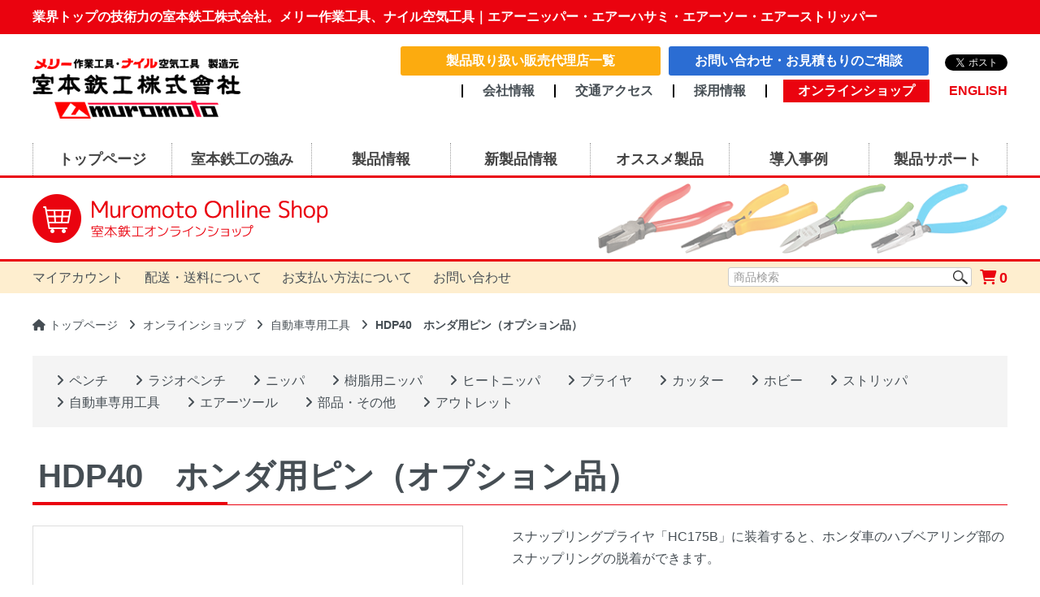

--- FILE ---
content_type: text/html; charset=EUC-JP
request_url: http://muromoto-online.jp/?pid=164173855
body_size: 13670
content:
<!DOCTYPE html PUBLIC "-//W3C//DTD XHTML 1.0 Transitional//EN" "http://www.w3.org/TR/xhtml1/DTD/xhtml1-transitional.dtd">
<html xmlns:og="http://ogp.me/ns#" xmlns:fb="http://www.facebook.com/2008/fbml" xmlns:mixi="http://mixi-platform.com/ns#" xmlns="http://www.w3.org/1999/xhtml" xml:lang="ja" lang="ja" dir="ltr">
<head>
<meta http-equiv="content-type" content="text/html; charset=euc-jp" />
<meta http-equiv="X-UA-Compatible" content="IE=edge,chrome=1" />
<meta name="viewport" content="width=device-width,initial-scale=1">
<title>HDP40　ホンダ用ピン（オプション品） - 室本鉄工オンラインショップ</title>
<meta name="Keywords" content="HDP40　ホンダ用ピン（オプション品）,muromoto" />
<meta name="Description" content="【オフィシャルサイトの商品URL】【/オフィシャルサイトの商品URL】【商品説明】スナップリングプライヤ「HC175B」に装着すると、ホンダ車のハブベアリング部のスナップリングの脱着ができます。【/商品説明】【商品説明2】【/商品説明2" />
<meta name="Author" content="" />
<meta name="Copyright" content="GMOペパボ" />
<meta http-equiv="content-style-type" content="text/css" />
<meta http-equiv="content-script-type" content="text/javascript" />
<link rel="stylesheet" href="http://muromoto-online.jp/css/framework/colormekit.css" type="text/css" />
<link rel="stylesheet" href="http://muromoto-online.jp/css/framework/colormekit-responsive.css" type="text/css" />
<link rel="stylesheet" href="https://img21.shop-pro.jp/PA01471/516/css/1/index.css?cmsp_timestamp=20250515151458" type="text/css" />
<link rel="stylesheet" href="https://img21.shop-pro.jp/PA01471/516/css/1/product.css?cmsp_timestamp=20250515151458" type="text/css" />

<link rel="alternate" type="application/rss+xml" title="rss" href="http://muromoto-online.jp/?mode=rss" />
<script type="text/javascript" src="//ajax.googleapis.com/ajax/libs/jquery/1.7.2/jquery.min.js" ></script>
<meta property="og:title" content="HDP40　ホンダ用ピン（オプション品） - 室本鉄工オンラインショップ" />
<meta property="og:description" content="【オフィシャルサイトの商品URL】【/オフィシャルサイトの商品URL】【商品説明】スナップリングプライヤ「HC175B」に装着すると、ホンダ車のハブベアリング部のスナップリングの脱着ができます。【/商品説明】【商品説明2】【/商品説明2" />
<meta property="og:url" content="http://muromoto-online.jp?pid=164173855" />
<meta property="og:site_name" content="室本鉄工オンラインショップ" />
<meta property="og:image" content="https://img21.shop-pro.jp/PA01471/516/product/164173855.jpg?cmsp_timestamp=20220125152541"/>
<meta property="og:type" content="product" />
<meta property="product:price:amount" content="1155" />
<meta property="product:price:currency" content="JPY" />
<meta property="product:product_link" content="http://muromoto-online.jp?pid=164173855" />
<script src="https://kit.fontawesome.com/79c0326ce8.js" crossorigin="anonymous"></script>
<link rel="stylesheet" href="https://use.fontawesome.com/releases/v6.0.0/css/all.css" integrity="sha384-3B6NwesSXE7YJlcLI9RpRqGf2p/EgVH8BgoKTaUrmKNDkHPStTQ3EyoYjCGXaOTS" crossorigin="anonymous">
<script>
  var Colorme = {"page":"product","shop":{"account_id":"PA01471516","title":"\u5ba4\u672c\u9244\u5de5\u30aa\u30f3\u30e9\u30a4\u30f3\u30b7\u30e7\u30c3\u30d7"},"basket":{"total_price":0,"items":[]},"customer":{"id":null},"inventory_control":"none","product":{"shop_uid":"PA01471516","id":164173855,"name":"HDP40\u3000\u30db\u30f3\u30c0\u7528\u30d4\u30f3\uff08\u30aa\u30d7\u30b7\u30e7\u30f3\u54c1\uff09","model_number":"HDP40","stock_num":null,"sales_price":1050,"sales_price_including_tax":1155,"variants":[{"id":1,"option1_value":"HDP40","option2_value":"","title":"HDP40","model_number":"HDP40","stock_num":null,"option_price":1050,"option_price_including_tax":1155,"option_members_price":1050,"option_members_price_including_tax":1155}],"category":{"id_big":2759278,"id_small":0},"groups":[],"members_price":1050,"members_price_including_tax":1155}};

  (function() {
    function insertScriptTags() {
      var scriptTagDetails = [];
      var entry = document.getElementsByTagName('script')[0];

      scriptTagDetails.forEach(function(tagDetail) {
        var script = document.createElement('script');

        script.type = 'text/javascript';
        script.src = tagDetail.src;
        script.async = true;

        if( tagDetail.integrity ) {
          script.integrity = tagDetail.integrity;
          script.setAttribute('crossorigin', 'anonymous');
        }

        entry.parentNode.insertBefore(script, entry);
      })
    }

    window.addEventListener('load', insertScriptTags, false);
  })();
</script>

<script async src="https://www.googletagmanager.com/gtag/js?id=G-M2XHHPJJC8"></script>
<script>
  window.dataLayer = window.dataLayer || [];
  function gtag(){dataLayer.push(arguments);}
  gtag('js', new Date());
  
          gtag('config', 'G-M2XHHPJJC8', (function() {
        var config = {
          'linker': {
            'domains': ['shop-pro.jp'],
            'decorate_forms': true
          }
        };
        if (Colorme && Colorme.customer && Colorme.customer.id != null) {
          config.user_id = Colorme.customer.id;
        }
        return config;
      })());
      </script><script type="text/javascript">
  document.addEventListener("DOMContentLoaded", function() {
    gtag("event", "view_item", {
      currency: "JPY",
      value: Colorme.product.sales_price_including_tax,
      items: [
        {
          item_id: Colorme.product.id,
          item_name: Colorme.product.name
        }
      ]
    });
  });
</script><script async src="https://zen.one/analytics.js"></script>
</head>
<body>
<meta name="colorme-acc-payload" content="?st=1&pt=10029&ut=164173855&at=PA01471516&v=20260114091259&re=&cn=c5db2d819619f0c725ef0be7fe4d836c" width="1" height="1" alt="" /><script>!function(){"use strict";Array.prototype.slice.call(document.getElementsByTagName("script")).filter((function(t){return t.src&&t.src.match(new RegExp("dist/acc-track.js$"))})).forEach((function(t){return document.body.removeChild(t)})),function t(c){var r=arguments.length>1&&void 0!==arguments[1]?arguments[1]:0;if(!(r>=c.length)){var e=document.createElement("script");e.onerror=function(){return t(c,r+1)},e.src="https://"+c[r]+"/dist/acc-track.js?rev=3",document.body.appendChild(e)}}(["acclog001.shop-pro.jp","acclog002.shop-pro.jp"])}();</script><script src="https://img.shop-pro.jp/tmpl_js/86/jquery.tile.js"></script>
<script src="https://img.shop-pro.jp/tmpl_js/86/jquery.skOuterClick.js"></script>


<header id="header" role="banner">

    <div id="catchcopy">
      <p class="wrap"><strong>業界トップの技術力の室本鉄工株式会社。メリー作業工具、ナイル空気工具｜エアーニッパー・エアーハサミ・エアーソー・エアーストリッパー</strong></p>
    </div>

    <div class="wrap clearfix">
      <h1 id="header-logo"><a class="alpha" href="https://www.muromoto.co.jp" title="室本鉄工株式会社｜ペンチ、ニッパ等のメリー作業工具、ナイル空気工具メーカー"><img src="https://file003.shop-pro.jp/PA01471/516/img/logo.png" alt="メリー作業工具｜ペンチ｜室本鉄工株式会社"></a></h1>

      <div id="header-smenu">
        <div id="header-sns">
		  <p id="header-contact-dairi"><a class="alpha" href="https://www.muromoto.co.jp/support/agent.html" style="margin-right: 10px;">製品取り扱い販売代理店一覧</a></p>
          <p id="header-contact"><a class="alpha" href="https://www.muromoto.co.jp/contact.html">お問い合わせ・お見積もりのご相談</a></p>
          <div class="fb-like" data-layout="button" ></div>
          <a href="https://twitter.com/share?ref_src=twsrc%5Etfw" class="twitter-share-button" data-show-count="false" Language="ja">Tweet</a><script async src="https://platform.twitter.com/widgets.js" charset="utf-8"></script>
          
        </div>

        <div id="header-snavi">
          <ul>
            <li><a href="https://www.muromoto.co.jp/company.html">会社情報</a></li>
            <li><a href="https://www.muromoto.co.jp/company/access.html">交通アクセス</a></li>
            <li><a href="https://www.muromoto.co.jp/recruit.html">採用情報</a></li>
            <li class="online_shop-link"><a class="alpha no-icon" href="http://www.muromoto-online.jp/"><span>オンラインショップ</span></a></li>
            <li class="english-link"><a class="alpha" href="http://www.muromoto.co.jp/english/" target="_blank">ENGLISH</a></li>
<!--            <li class="header-search-form">
              <form role="search" method="get" class="headerSearchform" action="" >
                <input type="text" value="" name="s" class="s" placeholder="検索キーワードを入力" />
                <input class="alpha" type="submit" alt="検索" value="&#xf002;">
              </form>
            </li> -->
          </ul>
        </div>
      </div>
    </div>

    <nav id="header-gnavi">
      <ul class="wrap">
        <li id="menu-item-155" class="menu-item menu-item-type-post_type menu-item-object-page menu-item-home"><a href="https://www.muromoto.co.jp/"><span class="menu_title">トップページ</span></a></li>
        <li id="menu-item-156" class="menu-item menu-item-type-post_type menu-item-object-page"><a href="https://www.muromoto.co.jp/strong.html"><span class="menu_title">室本鉄工の強み</span></a></li>
        <li id="menu-item-157" class="menu-item menu-item-type-post_type menu-item-object-page"><a href="https://www.muromoto.co.jp/product.html"><span class="menu_title">製品情報</span></a></li>
        <li id="menu-item-158" class="menu-item menu-item-type-post_type menu-item-object-page"><a href="https://www.muromoto.co.jp/new-product.html"><span class="menu_title">新製品情報</span></a></li>
        <li id="menu-item-159" class="menu-item menu-item-type-post_type menu-item-object-page"><a href="https://www.muromoto.co.jp/recommendation.html"><span class="menu_title">オススメ製品</span></a></li>
        <li id="menu-item-160" class="menu-item menu-item-type-post_type menu-item-object-page"><a href="https://www.muromoto.co.jp/works.html"><span class="menu_title">導入事例</span></a></li>
        <li id="menu-item-161" class="menu-item menu-item-type-post_type menu-item-object-page"><a href="https://www.muromoto.co.jp/support.html"><span class="menu_title">製品サポート</span></a></li>
      </ul>
    </nav>

    
    <div id="header-sp">
      <p id="header-sp-logo"><a href="https://www.muromoto.co.jp" title="室本鉄工株式会社｜ペンチ、ニッパ等のメリー作業工具、ナイル空気工具メーカー"><img src="https://file003.shop-pro.jp/PA01471/516/img/logo.png" alt="メリー作業工具｜ペンチ｜室本鉄工株式会社"></a></p>
      <p class="menu-btn"><img src="https://file003.shop-pro.jp/PA01471/516/img/menu.png" alt="メニューボタン"></p>
      <div class="menu-pnl">

        <nav id="header-gnavi-sp" role="navigation">
          <ul>
            <li id="menu-item-162" class="menu-item menu-item-type-post_type menu-item-object-page menu-item-home"><a href="https://www.muromoto.co.jp/"><span class="menu_title">トップページ</span></a></li>
            <li id="menu-item-164" class="menu-item menu-item-type-post_type menu-item-object-page"><a href="https://www.muromoto.co.jp/product.html"><span class="menu_title">製品情報</span></a></li>
            <li id="menu-item-172" class="menu-item menu-item-type-custom menu-item-object-custom"><a href="http://www.muromoto-online.jp/"><span class="menu_title">オンラインショップ トップ</span></a></li>
            <li class="menu-item menu-item-type-custom menu-item-object-custom"><a href="http://muromoto-online.jp/?mode=myaccount"><span class="menu_title">マイアカウント</span></a></li>
            						<li class="menu-item menu-item-type-custom menu-item-object-custom"><a href="http://muromoto-online.jp/?mode=sk#delivery"><span class="menu_title">配送・送料について</span></a></li>
            <li class="menu-item menu-item-type-custom menu-item-object-custom"><a href="http://muromoto-online.jp/?mode=sk#payment"><span class="menu_title">お支払い方法について</span></a></li>
            <li class="menu-item menu-item-type-custom menu-item-object-custom"><a href="http://muromoto-online.jp/?mode=sk#return"><span class="menu_title">返品について</span></a></li>
            <li class="menu-item menu-item-type-custom menu-item-object-custom"><a href="http://muromoto-online.jp/?mode=sk#info"><span class="menu_title">特定商取引法に基づく表記</span></a></li>
            <li class="menu-item menu-item-type-custom menu-item-object-custom"><a href="http://muromoto-online.jp/?mode=privacy"><span class="menu_title">プライバシーポリシー</span></a></li>
            <li class="menu-item menu-item-type-custom menu-item-object-custom"><a href="https://muromoto.shop-pro.jp/customer/inquiries/new"><span class="menu_title">お問い合わせ</span></a></li>
            <li id="menu-item-176" class="menu-item menu-item-type-post_type menu-item-object-page"><a href="https://www.muromoto.co.jp/sitemaps.html"><span class="menu_title">サイトマップ</span></a></li>
          </ul>
        </nav>
      </div>

			<nav id="header-snavi-sp">
        <ul>
          <li class="online_shop-link"><a class="alpha no-icon" href="http://www.muromoto-online.jp/"><span class="txt">オンラインショップ</span><span class="awesome">&#xf07a;</span></a></li>
          <li><a class="alpha" href="https://www.muromoto.co.jp/company/access.html"><span class="txt">交通アクセス</span><span class="awesome">&#xf041;</span></a></li>
<!--          <li>
            <form role="search" method="get" class="headerSearchform" action="" >
              <input type="text" value="" name="s" class="s" placeholder="検索キーワードを入力" />
              <input class="alpha" type="submit" alt="検索" value="&#xf002;">
            </form>
          </li> -->
        </ul>
      </nav>
    </div>

  </header>



<div class="l-header">
  <div class="l-header-main-box">
    <div class="l-header-main u-container">
      <div class="l-header-main__in">
        <div class="l-header-logo"><h2 class="l-header-logo__img"><a href="./"><img src="https://img21.shop-pro.jp/PA01471/516/PA01471516.png?cmsp_timestamp=20230828113842" alt="室本鉄工オンラインショップ" /></a></h2></div>
        <div class="l-header-search">
          <form action="http://muromoto-online.jp/" method="GET" class="l-header-search__form">
			    	<input type="hidden" name="mode" value="srh" />
			  	  <div class="l-header-search__input"><input type="text" name="keyword" placeholder="商品検索" value="" /></div>
				    <button class="l-header-search__submit" type="submit"><img src="https://img.shop-pro.jp/tmpl_img/86/icon-search.png" alt="送信" /></button>
          </form>
			  </div>
        <div class="l-header-cart"><a href="https://muromoto.shop-pro.jp/cart/proxy/basket?shop_id=PA01471516&shop_domain=muromoto-online.jp"><span class="p-global-header__cart-count">0</span></a></div>
      </div>
    </div>
  </div>
  <div class="l-header-navi-box">
    <div class="l-header-main2 u-container">
      <ul class="l-help-navi-list">
        <li class="l-help-navi-list__item"><a class="l-help-navi-list__link" href="http://muromoto-online.jp/?mode=myaccount">マイアカウント</a></li>
        				<li class="l-help-navi-list__item"><a class="l-help-navi-list__link" href="http://muromoto-online.jp/?mode=sk#delivery">配送・送料について</a></li>
        <li class="l-help-navi-list__item"><a class="l-help-navi-list__link" href="http://muromoto-online.jp/?mode=sk#payment">お支払い方法について</a></li>
        <li class="l-help-navi-list__item"><a class="l-help-navi-list__link" href="https://muromoto.shop-pro.jp/customer/inquiries/new">お問い合わせ</a></li>
      </ul>
      <div class="l-header-search">
        <form action="http://muromoto-online.jp/" method="GET" class="l-header-search__form">
			  	<input type="hidden" name="mode" value="srh" />
			  	<div class="l-header-search__input"><input type="text" name="keyword" placeholder="商品検索" value="" /></div>
				  <button class="l-header-search__submit" type="submit"><img src="https://img.shop-pro.jp/tmpl_img/86/icon-search.png" alt="送信" /></button>
        </form>
      </div>
      <div class="l-header-cart"><a href="https://muromoto.shop-pro.jp/cart/proxy/basket?shop_id=PA01471516&shop_domain=muromoto-online.jp"><span class="p-global-header__cart-count">0</span></a></div>
    </div>
  </div>
</div>


<div class="l-main product">
  
  <div id="breadcrumb" class="u-container">
    <ul>
      <li><a href="https://www.muromoto.co.jp/">トップページ</a></li>
      <li><a href="./">オンラインショップ</a></li>
                        			      <li><a href="?mode=cate&cbid=2759278&csid=0">自動車専用工具</a></li>
      			      <li>HDP40　ホンダ用ピン（オプション品）</li>
            </ul>
  </div>
  
	  
    <div class="page-child-links u-container">
      <ul>
                <li><a href="http://muromoto-online.jp/?mode=cate&cbid=2738796&csid=0">ペンチ</a></li>
                <li><a href="http://muromoto-online.jp/?mode=cate&cbid=2749927&csid=0">ラジオペンチ</a></li>
                <li><a href="http://muromoto-online.jp/?mode=cate&cbid=2749928&csid=0">ニッパ</a></li>
                <li><a href="http://muromoto-online.jp/?mode=cate&cbid=2758815&csid=0">樹脂用ニッパ</a></li>
                <li><a href="http://muromoto-online.jp/?mode=cate&cbid=2759263&csid=0">ヒートニッパ</a></li>
                <li><a href="http://muromoto-online.jp/?mode=cate&cbid=2759269&csid=0">プライヤ</a></li>
                <li><a href="http://muromoto-online.jp/?mode=cate&cbid=2759270&csid=0">カッター</a></li>
                <li><a href="http://muromoto-online.jp/?mode=cate&cbid=2759274&csid=0">ホビー</a></li>
                <li><a href="http://muromoto-online.jp/?mode=cate&cbid=2759277&csid=0">ストリッパ</a></li>
                <li><a href="http://muromoto-online.jp/?mode=cate&cbid=2759278&csid=0">自動車専用工具</a></li>
                <li><a href="http://muromoto-online.jp/?mode=cate&cbid=2835236&csid=0">エアーツール</a></li>
                <li><a href="http://muromoto-online.jp/?mode=cate&cbid=2759280&csid=0">部品・その他</a></li>
                        <li><a href="http://muromoto-online.jp/?mode=grp&gid=2641006">アウトレット</a></li>
              </ul>
    </div>
  
  
	<link href="https://img.shop-pro.jp/tmpl_js/86/slick.css" rel="stylesheet" type="text/css">
<link href="https://img.shop-pro.jp/tmpl_js/86/slick-theme.css" rel="stylesheet" type="text/css">

<div class="p-product">
    <div class="p-product u-container product-single">
<!--
		<form name="product_form" method="post" action="https://muromoto.shop-pro.jp/cart/proxy/basket/items/add">
-->
			
			<h3 class="p-product-info__ttl">HDP40　ホンダ用ピン（オプション品）</h3>
			
      <div class="p-product-main">
        
        <div class="p-product-img">
          <div class="p-product-img__main js-images-slider">
            <div class="p-product-img__main-item">
                            <img src="https://img21.shop-pro.jp/PA01471/516/product/164173855.jpg?cmsp_timestamp=20220125152541" alt="" />
                          </div>
                      </div>
                  </div>
        
        
        <div class="p-product-info">
					
                              <p>スナップリングプライヤ「HC175B」に装着すると、ホンダ車のハブベアリング部のスナップリングの脱着ができます。</p>
                  	



        
                    <div id="option_table">
                        <h4 class="op2_ttl">品番・価格</h4>
            <div class="op2">
                          <div class="op2-flex">
                <div class="op2-label">
                HDP40
                								</div>
                <div class="op2-price">&yen;1,155(税込)</div>
                <div class="op2-cart">
                  <form name="product_form" method="post" action="https://muromoto.shop-pro.jp/cart/proxy/basket/items/add">
                                        <button class="alpha btn-addcart" type="submit"><i class="c-icon-cart"></i>カートに入れる</button>
                                        <input type="hidden" name="product_num" value="1">
                                                            <input type="hidden" name="option" value="78701050,0,">
                                        <input type="hidden" name="user_hash" value="303b49943bf22bed94228985fdc4fbbe"><input type="hidden" name="members_hash" value="303b49943bf22bed94228985fdc4fbbe"><input type="hidden" name="shop_id" value="PA01471516"><input type="hidden" name="product_id" value="164173855"><input type="hidden" name="members_id" value=""><input type="hidden" name="back_url" value="http://muromoto-online.jp/?pid=164173855"><input type="hidden" name="reference_token" value="c91da91439ec479f9ac9d1aff3370418"><input type="hidden" name="shop_domain" value="muromoto-online.jp">
                  </form>
                </div>
              </div>
                          </div>
                      </div>
					        

					<div class="p-product-btn">
            <div class="btn_inq"><a class="alpha" href="https://muromoto.shop-pro.jp/customer/products/164173855/inquiries/new">この商品について問い合わせる</a></div>
                        					</div>

          <!-- 価格・定価
          <div class="p-product-price">
                        <div class="p-product-price__sell">1,155円(税込)</div>
                                              </div>
          // 価格・定価 -->
          <!-- オプション情報
                    <div class="p-product-option">
                                    <div class="p-product-option-select">
                            <div class="p-product-option-select__box">
                <div class="p-product-option-select__ttl">品番</div>
                <select name="option1" class="product_cart_select"><option label="HDP40" value="78701050,0">HDP40</option>
</select>
              </div>
                          </div>
                      </div>
                    // オプション情報 -->
          
                    
          
<!--
					<div class="p-product-form">
                        <div class="p-product-form-stock">
              <div class="p-product-form-stock__input"><input type="text" name="product_num" value="1" /><span class="p-product-form-stock__unit"></span></div>
                          </div>
                        <div class="p-product-form-btn">
              <div class="p-product-form-btn__cart">
                                                <div class="disable_cartin">
                    <button class="c-btn-cart" type="submit"><i class="c-icon-cart"></i>カートに入れる</button>
                  </div>
                                <p class="p-product-form__error-message stock_error"></p>
                                            </div>
            </div> -->

          
          
          <ul class="p-product-sns-list">
            <li class="p-product-sns-list__item"><div class="line-it-button" data-lang="ja" data-type="share-a" data-ver="3"
                         data-color="default" data-size="small" data-count="false" style="display: none;"></div>
                       <script src="https://www.line-website.com/social-plugins/js/thirdparty/loader.min.js" async="async" defer="defer"></script></li>
            <li class="p-product-sns-list__item"></li>
            <li class="p-product-sns-list__item"><a href="https://twitter.com/share" class="twitter-share-button" data-url="http://muromoto-online.jp/?pid=164173855" data-text="" data-lang="ja" >ツイート</a>
<script charset="utf-8">!function(d,s,id){var js,fjs=d.getElementsByTagName(s)[0],p=/^http:/.test(d.location)?'http':'https';if(!d.getElementById(id)){js=d.createElement(s);js.id=id;js.src=p+'://platform.twitter.com/widgets.js';fjs.parentNode.insertBefore(js,fjs);}}(document, 'script', 'twitter-wjs');</script></li>
          </ul>
          
<!--
          <ul class="p-product-link-list">
            <li class="p-product-link-list__item"><a href="http://muromoto-online.jp/?mode=sk#return">返品について</a></li>
            <li class="p-product-link-list__item"><a href="http://muromoto-online.jp/?mode=sk#info">特定商取引法に基づく表記</a></li>
                        <li class="p-product-link-list__item"><a href="javascript:gf_OpenNewWindow('?mode=opt&pid=164173855','option','width=600:height=500');">オプションの値段詳細</a></li>
                        <li class="p-product-link-list__item"><a href="https://muromoto.shop-pro.jp/customer/products/164173855/inquiries/new">この商品について問い合わせる</a></li>
            <li class="p-product-link-list__item"><a href="http://muromoto-online.jp/?mode=cate&cbid=2759278&csid=0">買い物を続ける</a></li>
          </ul>
-->
        </div>
			  
                        
      </div>
      
      <div class="p-product-other">
        
                <div class="p-product-recommend u-contents">
          <h3 class="c-ttl-main">関連商品</h3>
          <ul class="p-product-recommend-list">
                          <li class="p-product-recommend-list__item">
                <div class="p-product-recommend-list__img">
                  <a href="?pid=164173859" class="u-img-scale">
                                        <img src="https://img21.shop-pro.jp/PA01471/516/product/164173859_th.jpg?cmsp_timestamp=20211102123343" alt="HS175C　カップリングツール" class="together_product_list_img show item_img" />
                                      </a>
                </div>
                <div class="p-product-recommend-list__ttl">
                  <a href="?pid=164173859">HS175C　カップリングツール</a>
                </div>
                                <div class="p-product-recommend-list__price">
                                                      &yen;7,656                  <!--                                     -->
                </div>
<!--                                 -->
                                                                <div class="p-product-recommend-list__expl">シングルタイプ・ダブルタイプのカプラ外しに。特にスピードメーター裏の配線カプラの脱着に便利です。先端ギザ付きですべにくい。全長：198mm質量：220g</div>
                              </li>
                          <li class="p-product-recommend-list__item">
                <div class="p-product-recommend-list__img">
                  <a href="?pid=164173854" class="u-img-scale">
                                        <img src="https://img21.shop-pro.jp/PA01471/516/product/164173854_th.jpg?cmsp_timestamp=20211102123339" alt="HC175B　スナップリングプライヤ（穴用）" class="together_product_list_img show item_img" />
                                      </a>
                </div>
                <div class="p-product-recommend-list__ttl">
                  <a href="?pid=164173854">HC175B　スナップリングプライヤ（穴用）</a>
                </div>
                                <div class="p-product-recommend-list__price">
                                                      &yen;7,216                  <!--                                     -->
                </div>
<!--                                 -->
                                                                <div class="p-product-recommend-list__expl">先端のピンを斜めに取り付けることができます。セッティング幅の調整ネジが付いていますので同じサイズのスナップリングを挿入するのに便利です。スナップリングの飛散を防止する調整ネジが付いています。先端ピンは長さや径が異なる5種類を入れています。付属のロングピンでプーリーベアリングのスナップリングが取り外せます。（※車種によってはできない場合もあります。）ホンダ車用ピン（オプション）をご購入いただくとハブベアリング部のスナップリングの脱着ができます。</div>
                              </li>
                          <li class="p-product-recommend-list__item">
                <div class="p-product-recommend-list__img">
                  <a href="?pid=164173871" class="u-img-scale">
                                        <img src="https://img21.shop-pro.jp/PA01471/516/product/164173871_th.jpg?cmsp_timestamp=20211102123350" alt="JC175B　スナップリングプライヤ（軸用）" class="together_product_list_img show item_img" />
                                      </a>
                </div>
                <div class="p-product-recommend-list__ttl">
                  <a href="?pid=164173871">JC175B　スナップリングプライヤ（軸用）</a>
                </div>
                                <div class="p-product-recommend-list__price">
                                                      &yen;7,216                  <!--                                     -->
                </div>
<!--                                 -->
                                                                <div class="p-product-recommend-list__expl">先端のピンを斜めに取り付けることができます。セッティング幅の調整ネジが付いていますので同じサイズのスナップリングを挿入するのに便利です。スナップリングの飛散を防止する調整ネジが付いています。先端ピンは長さや径が異なる5種類を入れています。自動車のモーターアンテナの脱着に。平爪ピン（オプション）をご購入いただくと穴や切欠のないスナップリングの脱着ができます。</div>
                              </li>
                      </ul>
        </div>
                
        
                
      </div>
    <input type="hidden" name="user_hash" value="303b49943bf22bed94228985fdc4fbbe"><input type="hidden" name="members_hash" value="303b49943bf22bed94228985fdc4fbbe"><input type="hidden" name="shop_id" value="PA01471516"><input type="hidden" name="product_id" value="164173855"><input type="hidden" name="members_id" value=""><input type="hidden" name="back_url" value="http://muromoto-online.jp/?pid=164173855"><input type="hidden" name="reference_token" value="c91da91439ec479f9ac9d1aff3370418"><input type="hidden" name="shop_domain" value="muromoto-online.jp">
<!--
	</form>
-->
  </div>
<!--  -->

<script src="https://img.shop-pro.jp/tmpl_js/86/slick.min.js"></script>

<script type="text/javascript">
$(document).on("ready", function() {
  var slider = ".js-images-slider";
  var thumbnailItem = ".p-product-thumb-list__item";

  $(thumbnailItem).each(function() {
    var index = $(thumbnailItem).index(this);
    $(this).attr("data-index",index);
  });

  $(slider).on('init',function(slick) {
    var index = $(".slide-item.slick-slide.slick-current").attr("data-slick-index");
    $(thumbnailItem+'[data-index="'+index+'"]').addClass("is-current");
  });

  $(slider).slick( {
    autoplay: false,
    arrows: true,
    infinite: true
  });

  $(thumbnailItem).on('click',function() {
    var index = $(this).attr("data-index");
    $(slider).slick("slickGoTo",index,false);
  });

  $(slider).on('beforeChange',function(event,slick, currentSlide,nextSlide){
    $(thumbnailItem).each(function() {
      $(this).removeClass("is-current");
    });
    $(thumbnailItem+'[data-index="'+nextSlide+'"]').addClass("is-current");
  });
});
</script></div>


<div class="l-bottom u-container">
      
	<div class="o-banner">
    <p class="product-btn">
      <a class="alpha catalog-btn" href="https://www.muromoto.co.jp/support/catalog.html">製品カタログを見る</a>
      <a class="alpha download-btn" href="https://www.muromoto.co.jp/support/cad.html">CADデータダウンロード</a>
      <a class="alpha instructions-btn" href="https://www.muromoto.co.jp/support/manual.html">取扱説明書・部品を見る</a>
    </p>
    <p class="wide-banner contect-banner"><a class="alpha" href="https://www.muromoto.co.jp/contact.html"><span class="sp-hide"><img src="https://file003.shop-pro.jp/PA01471/516/img/banner-cantact.jpg" alt="メールでのお問い合わせ"></span><span class="sp-show"><img src="https://file003.shop-pro.jp/PA01471/516/img/banner-cantact-sp.jpg" alt="メールでのお問い合わせ"></span></a></p>
	</div>
  <div class="p-shopguide u-contents-s">
    <h4 class="u-visually-hidden">ショッピングガイド</h4>
    <div class="p-shopguide-wrap">
            <div class="p-shopguide-column">
        <div class="p-shopguide-box js-matchHeight">
          <div class="p-shopguide-head">
            <div class="p-shopguide__icon"><img src="https://img.shop-pro.jp/tmpl_img/86/shopguide-icon-shipping.png" alt="" /></div>
            <h4 class="c-ttl-sub">SHIPPING<span class="c-ttl-sub__ja">配送・送料について</span></h4>
          </div>
          <dl class="p-shopguide-txt">
            
            <dd class="p-shopguide__body">
                            ご注文いただいた商品はヤマト運輸でお届けします。<br />
【送料について】<br />
商品代金の合計金額が5,000円未満の場合は全国一律1,000円<br />
商品代金の合計金額が5,000円以上の場合は無料<br />
<br />
※商品の品切れ等により、商品のお届けに時間がかかる場合もしくはご注文を受けられない場合があります。<br />
　あらかじめご了承ください。<br />
　なお、この場合には当社よりEメールその他の方法によりご連絡させていただきます。<br />
※1回に複数の製品をご注文いただいた場合でも、商品を一度にお届けできない場合があります。<br />
　あらかじめご了承ください。<br />
　なお、この場合には当社よりEメールその他の方法によりご連絡させていただきます。<br />
<br />
※お届け先は日本国内とさせていただきます（離島は除く）。<br />
※商品のお届けは、玄関先でのお渡しとさせていただきます。<br />
※長期にわたり、お届けした商品をお受け取りいただけない場合、<br />
　当該ご注文についてはキャンセルとさせていただく場合があります。
            </dd>
                      </dl>
        </div>
      </div>
            <div class="p-shopguide-column">
        <div class="p-shopguide-box js-matchHeight">
          <div class="p-shopguide-head">
            <div class="p-shopguide__icon"><img src="https://img.shop-pro.jp/tmpl_img/86/shopguide-icon-return.png" alt="" /></div>
            <h4 class="c-ttl-sub">RETURN<span class="c-ttl-sub__ja">返品について</span></h4>
          </div>
          <dl class="p-shopguide-txt">
            
            <dd class="p-shopguide__body">商品には万全のチェックを行っておりますが、もしも不良品や発送ミスなどがございましたら、商品到着日より7日以内に当社までご連絡ください。当社より代替品を発送いたします。<br />
なお、不良品の返送に係る送料は当社が負担します。<br />
<br />
ただし、次の場合は返品をお受けできませんのでご了承ください。<br />
　開封された場合<br />
　商品到着日より7日以内にお客様からのご連絡がない場合<br />
　当サイト以外でご注文された場合</dd>
            <!--                        <dt class="p-shopguide__ttl">返品期限</dt>
            <dd class="p-shopguide__body">商品到着日より7日以内</dd>
             -->
            
            <dd class="p-shopguide__body">お客様都合による返品につきましては、返品時の送料はお客様のご負担とさせていただきます。不良品に該当する場合は当方で送料を負担いたします。</dd>
                      </dl>
        </div>
      </div>
            <div class="p-shopguide-column">
        <div class="p-shopguide-box js-matchHeight">
          <div class="p-shopguide-head">
            <div class="p-shopguide__icon"><img src="https://img.shop-pro.jp/tmpl_img/86/shopguide-icon-payment.png" alt="" /></div>
            <h4 class="c-ttl-sub">PAYMENT<span class="c-ttl-sub__ja">お支払いについて</span></h4>
          </div>
          <dl class="p-shopguide-txt">
                        <dt class="p-shopguide__ttl">【代金引換】</dt>
            <dd class="p-shopguide__body">
                                          代金引換による商品引渡し時お支払いは、ご注文1回につき下記の代金引換手数料を申し受けます。<br />
<br />
商品代金と送料の合計金額が1万円未満の場合は330円<br />
商品代金と送料の合計金額が1万円以上3万円未満の場合は440円<br />
商品代金と送料の合計金額が3万円以上10万円未満の場合は660円<br />
商品代金と送料の合計金額が10万円以上30万円未満の場合は1,100円<br />
<br />
代金のお支払い方法については、1回払いのみとさせていただきます。<br />
ギフトカードその他の金券類は一切ご利用になれません。
            </dd>
                        <dt class="p-shopguide__ttl">【クレジットカード決済】</dt>
            <dd class="p-shopguide__body">
                                          当店ではヤマト運輸の決済サービス、クロネコwebコレクトを利用しています。<br />
クロネコwebコレクトでは、各種クレジットカード決済がお選びいただけます。<br />
お客様のカード情報は、当店には一切通知されませんので、安心してご利用いただけます。
            </dd>
                      </dl>
        </div>
      </div>
          </div>
  </div>
</div>

<div class="l-footer">
  <div class="u-container">
    <div class="l-footer-main">

<!--      <div class="l-footer-shopinfo">
        <div class="l-footer-shopinfo__logo"><a href="./"><img src="https://img21.shop-pro.jp/PA01471/516/PA01471516.png?cmsp_timestamp=20230828113842" alt="室本鉄工オンラインショップ" /></a></div>
                <div class="l-footer-shopinfo__txt">室本鉄工オンラインショップ</div>
                <ul class="l-footer-sns-list u-opa">
                                                  <li class="l-footer-sns-list__item"><a href="" target="_blank"><i class="icon-lg-b icon-pinterest" aria-label="pinterest"></i></a></li>
        </ul>
              </div> -->


        <div class="p-calendar">
      <h4>営業日カレンダー</h4>
      <div class="side_section side_section_cal">
        <div class="side_cal"><table class="tbl_calendar">
    <caption>2026年1月</caption>
    <tr>
        <th class="sun">日</th>
        <th>月</th>
        <th>火</th>
        <th>水</th>
        <th>木</th>
        <th>金</th>
        <th class="sat">土</th>
    </tr>
    <tr>
<td></td>
<td></td>
<td></td>
<td></td>
<td class="thu holiday" style="background-color: #a3a3a3; color: #000000;">1</td>
<td class="fri" style="background-color: #c24b4b; color: #ffffff;">2</td>
<td class="sat" style="background-color: #a3a3a3; color: #000000;">3</td>
</tr>
<tr>
<td class="sun" style="background-color: #a3a3a3; color: #000000;">4</td>
<td class="mon">5</td>
<td class="tue">6</td>
<td class="wed">7</td>
<td class="thu">8</td>
<td class="fri">9</td>
<td class="sat" style="background-color: #a3a3a3; color: #000000;">10</td>
</tr>
<tr>
<td class="sun" style="background-color: #a3a3a3; color: #000000;">11</td>
<td class="mon holiday" style="background-color: #a3a3a3; color: #000000;">12</td>
<td class="tue">13</td>
<td class="wed">14</td>
<td class="thu">15</td>
<td class="fri">16</td>
<td class="sat" style="background-color: #a3a3a3; color: #000000;">17</td>
</tr>
<tr>
<td class="sun" style="background-color: #a3a3a3; color: #000000;">18</td>
<td class="mon">19</td>
<td class="tue">20</td>
<td class="wed">21</td>
<td class="thu">22</td>
<td class="fri">23</td>
<td class="sat" style="background-color: #a3a3a3; color: #000000;">24</td>
</tr>
<tr>
<td class="sun" style="background-color: #a3a3a3; color: #000000;">25</td>
<td class="mon">26</td>
<td class="tue">27</td>
<td class="wed">28</td>
<td class="thu">29</td>
<td class="fri">30</td>
<td class="sat" style="background-color: #a3a3a3; color: #000000;">31</td>
</tr>
</table><table class="tbl_calendar">
    <caption>2026年2月</caption>
    <tr>
        <th class="sun">日</th>
        <th>月</th>
        <th>火</th>
        <th>水</th>
        <th>木</th>
        <th>金</th>
        <th class="sat">土</th>
    </tr>
    <tr>
<td class="sun" style="background-color: #a3a3a3; color: #000000;">1</td>
<td class="mon">2</td>
<td class="tue">3</td>
<td class="wed">4</td>
<td class="thu">5</td>
<td class="fri">6</td>
<td class="sat" style="background-color: #a3a3a3; color: #000000;">7</td>
</tr>
<tr>
<td class="sun" style="background-color: #a3a3a3; color: #000000;">8</td>
<td class="mon">9</td>
<td class="tue">10</td>
<td class="wed holiday" style="background-color: #a3a3a3; color: #000000;">11</td>
<td class="thu">12</td>
<td class="fri">13</td>
<td class="sat" style="background-color: #a3a3a3; color: #000000;">14</td>
</tr>
<tr>
<td class="sun" style="background-color: #a3a3a3; color: #000000;">15</td>
<td class="mon">16</td>
<td class="tue">17</td>
<td class="wed">18</td>
<td class="thu">19</td>
<td class="fri">20</td>
<td class="sat" style="background-color: #a3a3a3; color: #000000;">21</td>
</tr>
<tr>
<td class="sun" style="background-color: #a3a3a3; color: #000000;">22</td>
<td class="mon holiday" style="background-color: #a3a3a3; color: #000000;">23</td>
<td class="tue">24</td>
<td class="wed">25</td>
<td class="thu">26</td>
<td class="fri">27</td>
<td class="sat" style="background-color: #a3a3a3; color: #000000;">28</td>
</tr>
</table></div>
                <div class="side_cal_memo">※灰色：定休日　赤色：臨時休業</div>
            </div>
    </div>
      

      <div class="l-footer-navi">
        <ul class="l-footer-navi-list">
          <li class="l-footer-navi-list__item"><a class="l-footer-navi-list__link" href="http://www.muromoto-online.jp/">オンラインショップ トップ</a></li>
          <li class="l-footer-navi-list__item"><a class="l-footer-navi-list__link" href="http://muromoto-online.jp/?mode=myaccount">マイアカウント</a></li>
                    <li class="l-footer-navi-list__item">
                        <a class="l-footer-navi-list__link" href="https://muromoto.shop-pro.jp/cart/proxy/basket?shop_id=PA01471516&shop_domain=muromoto-online.jp">カートを見る</a>
                      </li>
        </ul>
<!--        <ul class="l-footer-navi-list">
                              <li class="l-footer-navi-list__item"><span class="l-footer-navi-list__link"><a href="http://muromoto-online.jp/?mode=rss">RSS</a> / <a href="http://muromoto-online.jp/?mode=atom">ATOM</a></span></li>
        </ul> -->
        <ul class="l-footer-navi-list">
          <li class="l-footer-navi-list__item"><a class="l-footer-navi-list__link" href="http://muromoto-online.jp/?mode=sk#delivery">配送・送料について</a></li>
          <li class="l-footer-navi-list__item"><a class="l-footer-navi-list__link" href="http://muromoto-online.jp/?mode=sk#payment">お支払い方法について</a></li>
          <li class="l-footer-navi-list__item"><a class="l-footer-navi-list__link" href="http://muromoto-online.jp/?mode=sk#return">返品について</a></li>
          <li class="l-footer-navi-list__item"><a class="l-footer-navi-list__link" href="http://muromoto-online.jp/?mode=sk#info">特定商取引法に基づく表記</a></li>
          <li class="l-footer-navi-list__item"><a class="l-footer-navi-list__link" href="http://muromoto-online.jp/?mode=privacy">プライバシーポリシー</a></li>
          <li class="l-footer-navi-list__item"><a class="l-footer-navi-list__link" href="https://muromoto.shop-pro.jp/customer/inquiries/new">お問い合わせ</a></li>
        </ul>
      </div>
    </div>
  </div>
</div>


<footer id="footer">
  <div class="wrap">
    <p id="footer-logo"><a class="alpha" href="https://www.muromoto.co.jp" title="室本鉄工株式会社｜ペンチ、ニッパ等のメリー作業工具、ナイル空気工具メーカー"><img src="https://file003.shop-pro.jp/PA01471/516/img/footer-logo.png" alt="室本鉄工株式会社｜ペンチ、ニッパ等のメリー作業工具、ナイル空気工具メーカー"></a></p>
    <p id="certification_mark" style="width: fit-content; gap:24px;">
      <img src="https://file003.shop-pro.jp/PA01471/516/img/icon-takumi.jpg">
      <img src="https://file003.shop-pro.jp/PA01471/516/img/icon-chiteki.jpg">
      
</p>
  </div>

  <div class="wrap" id="footer-address-list">
    <dl>
      <dt>本社工場</dt>
      <dd>
        <span class="zip">〒573-1132 </span>大阪府枚方市招提田近1丁目8番1号<br>
      </dd>
    </dl>
    <dl>
      <dt>大阪オフィス</dt>
      <dd>
        <span class="zip">〒573-1131 </span>大阪府枚方市高野道1-2-3<br>
        <span class="tel">Tel.072-850-0091（代表）</span><span class="delimiter">/ </span>Fax.072-850-0082
      </dd>
    </dl>
    <dl>
      <dt>東京オフィス</dt>
      <dd>
        <span class="zip">〒143-0016 </span>東京都大田区大森北3丁目9番5号102号<br>
        <span class="tel">Tel.03-6450-0073</span><span class="delimiter">/ </span>Fax.03-6450-0079
      </dd>
    </dl>
    <dl>
      <dt>名古屋オフィス</dt>
      <dd>
        <span class="zip">〒466-0044 </span>愛知県名古屋市昭和区桜山町5丁目99-6<br>
        <span class="tel">Tel.052-858-1755</span><span class="delimiter">/ </span>Fax.052-858-1756
      </dd>
    </dl>
  </div>

  <div id="footer-nav" class="wrap clearfix">
    <ul>
      <li><a href="https://www.muromoto.co.jp">トップページ</a></li>
      <li><a href="https://www.muromoto.co.jp/strong.html">室本鉄工の強み</a></li>
      <li><a href="https://www.muromoto.co.jp/product.html">製品情報</a></li>
      <li><a href="https://www.muromoto.co.jp/new-product.html">新製品情報</a></li>
      <li><a href="https://www.muromoto.co.jp/recommendation.html">オススメ製品情報</a></li>
      <li><a href="https://www.muromoto.co.jp/works.html">導入事例のご紹介</a></li>
      <li><a href="https://www.muromoto.co.jp/support.html">製品サポート</a>
        <ul>
          <li><a href="https://www.muromoto.co.jp/support/faq.html">製品Q&amp;A</a></li>
          <li><a href="https://www.muromoto.co.jp/support/catalog.html">製品カタログ</a></li>
          <li><a href="https://www.muromoto.co.jp/support/cad.html">CADデータダウンロード</a></li>
          <li><a href="https://www.muromoto.co.jp/support/manual.html">取扱説明書 / 部品図</a></li>
          <li><a href="https://www.muromoto.co.jp/support/agent.html">販売代理店一覧</a></li>
        </ul>
      </li>
    </ul>
    <ul>
      <li>
        <a href="https://www.muromoto.co.jp/product/merry.html">メリー作業工具</a>
                        <ul>
                    <li><a href="https://www.muromoto.co.jp/merry/merry_category/cutting_pliers">ペンチ</a></li>
                    <li><a href="https://www.muromoto.co.jp/merry/merry_category/nippers">ニッパ</a></li>
                    <li><a href="https://www.muromoto.co.jp/merry/merry_category/pliers">プライヤ</a></li>
                    <li><a href="https://www.muromoto.co.jp/merry/merry_category/cutters">カッター</a></li>
                    <li><a href="https://www.muromoto.co.jp/merry/merry_category/strippers">ストリッパ</a></li>
                    <li><a href="https://www.muromoto.co.jp/merry/merry_category/stainless">ステンレス</a></li>
                    <li><a href="https://www.muromoto.co.jp/merry/merry_category/car_tool">自動車専用工具</a></li>
                    <li><a href="https://www.muromoto.co.jp/merry/merry_category/other_buhin">その他・別作品・部品</a></li>
                    <li><a href="https://www.muromoto.co.jp/merry/merry_category/others">その他の作業工具</a></li>
                  </ul>
              </li>
    </ul>
    <ul>
      <li>
        <a href="https://www.muromoto.co.jp/product/nile.html">ナイル空気工具</a>
                        <ul>
                    <li><a href="https://www.muromoto.co.jp/nile/nile_category/air_nipper">エヤーニッパ</a></li>
                    <li><a href="https://www.muromoto.co.jp/nile/nile_category/air_scissors">エアーハサミ</a></li>
                    <li><a href="https://www.muromoto.co.jp/nile/nile_category/cable_stripper">電線ストリッパー</a></li>
                    <li><a href="https://www.muromoto.co.jp/nile/nile_category/cable_cutter">電線カッター</a></li>
                    <li><a href="https://www.muromoto.co.jp/nile/nile_category/air_saw">エアーソー</a></li>
                    <li><a href="https://www.muromoto.co.jp/nile/nile_category/belt_sander">ベルトサンダー</a></li>
                    <li><a href="https://www.muromoto.co.jp/nile/nile_category/other">その他の空気工具</a></li>
                    <li><a href="https://www.muromoto.co.jp/nile/nile_category/curl">カールホース</a></li>
                  </ul>
              </li>
    </ul>
    <ul class="clearfix">
      <li>
        <a href="https://www.muromoto.co.jp/company.html">会社情報</a>
        <ul>
          <li><a href="https://www.muromoto.co.jp/company/greeting.html">社長挨拶</a></li>
          <li><a href="https://www.muromoto.co.jp/company/philosophy.html">経営理念・信条</a></li>
          <li><a href="https://www.muromoto.co.jp/company/profile.html">会社概要・沿革</a></li>
          <li><a href="https://www.muromoto.co.jp/company//access.html">交通アクセス</a></li>
        </ul>
      </li>
      <li><a href="https://www.muromoto.co.jp/recruit.html">採用情報</a></li>
      <li><a href="https://www.muromoto.co.jp/contact.html">お問い合わせ</a></li>
      <li><a href="https://www.muromoto.co.jp/policy.html">プライバシーポリシー</a></li>
      <li><a href="https://www.muromoto.co.jp/sitemaps.html">サイトマップ</a></li>
    </ul>
  </div>

  <div id="footer-copyright">
    <div class="wrap">
      
			<p class="copyright"><small><span>Copyright</span> &copy; 2022 室本鉄工株式会社 <span>All Rights Reserved.</span></small></p>
    </div>
  </div>

</footer>


<!--<div class="l-copyright">
  <div class="l-copyright__txt"><small><span>Copyright</span> &copy; 2022 室本鉄工株式会社 <span>All Rights Reserved.</span></small></div>
  <div class="l-copyright__logo"><a href="https://shop-pro.jp" target="_blank">Powered by<img src="https://img.shop-pro.jp/tmpl_img/86/powered.png" alt="カラーミーショップ" /></a></div> -->



<script src="https://img.shop-pro.jp/tmpl_js/86/jquery.biggerlink.min.js"></script>
<script src="https://img.shop-pro.jp/tmpl_js/86/jquery.matchHeight-min.js"></script>
<script src="https://img.shop-pro.jp/tmpl_js/86/what-input.js"></script>

<script type="text/javascript">
$(document).ready(function() {
  //category search
  $(".js-mega-menu-btn").on("click",function() {
    if ($(this).hasClass("is-on")) {
      $(this).removeClass("is-on");
      $(this).next(".js-mega-menu-contents").fadeOut(200,"swing");
    } else {
      $(".js-mega-menu-btn").removeClass("is-on");
      $(".js-mega-menu-btn").next().fadeOut(200,"swing");
      $(this).addClass("is-on");
      $(this).next(".js-mega-menu-contents").fadeIn(200,"swing");
    }
  });
  $(".js-search-close").on('click',function() {
    $(".l-header-search__contents").fadeOut(200,"swing");
    $(".l-header-search__btn").removeClass("is-on");
  });
  $(".js-search-btn").on('click',function() {
    $(".l-main-navi").removeClass("is-open");
    $(".js-navi-open").removeClass("is-on");
  });

  //hamburger
  $(".js-navi-open,.js-navi-close").on('click',function() {
    $(".l-header-search__contents").fadeOut(200,"swing");
    $(".l-header-search__btn").removeClass("is-on");
    $(".l-header").toggleClass("is-open");
    $(".l-main-navi").toggleClass("is-open");
    $(".l-menu-btn").toggleClass("is-on");
    $(".l-main-navi-overlay").toggleClass("is-on");
  });
});
</script>

<!-- <script type="text/javascript">
$(document).ready(function() {
  var header = $(".l-header")
  var headerHeight = header.outerHeight()
  var navPos = $(".l-main-navi").offset().top

  $(window).on("load scroll", function() {
    var value = $(this).scrollTop();
    if ( value > navPos ) {
      $(".l-header").addClass("is-fixed");
      $(".l-main").css("margin-top", headerHeight);
    } else {
      $(".l-header").removeClass("is-fixed");
      $(".l-main").css("margin-top", '0');
    }
  });
  $(window).on("load resize", function() {
    if ($(window).width() < 1230) {
      $("body").css("margin-top", header.outerHeight());
    } else {
      $("body").css("margin-top", "");
    }
  });
});
</script> -->

<script type="text/javascript">
$(document).ready(function() {
  $(".js-bigger").biggerlink();
});
</script>

<script type="text/javascript">
$(document).ready(function() {
  $(".js-matchHeight").matchHeight();
});
</script>

<script>
  $(function () {
  function window_size_switch_func() {
    if($(window).width() >= 768) {
    // product option switch -> table
    $('#prd-opt-table').html($('.prd-opt-table').html());
    $('#prd-opt-table table').addClass('table table-bordered');
    $('#prd-opt-select').empty();
    } else {
    // product option switch -> select
    $('#prd-opt-table').empty();
    if($('#prd-opt-select > *').size() == 0) {
      $('#prd-opt-select').append($('.prd-opt-select').html());
    }
    }
  }
  window_size_switch_func();
  $(window).load(function () {
    $('.history-unit').tile();
  });
  $(window).resize(function () {
    window_size_switch_func();
    $('.history-unit').tile();
  });
  });
</script>

<script type='text/javascript' src='https://file003.shop-pro.jp/PA01471/516/js/jquery-colorbox.js'></script>
<script type='text/javascript' src='https://file003.shop-pro.jp/PA01471/516/js/config.js'></script><script type="text/javascript" src="http://muromoto-online.jp/js/cart.js" ></script>
<script type="text/javascript" src="http://muromoto-online.jp/js/async_cart_in.js" ></script>
<script type="text/javascript" src="http://muromoto-online.jp/js/product_stock.js" ></script>
<script type="text/javascript" src="http://muromoto-online.jp/js/js.cookie.js" ></script>
<script type="text/javascript" src="http://muromoto-online.jp/js/favorite_button.js" ></script>
</body></html>

--- FILE ---
content_type: text/css
request_url: https://img21.shop-pro.jp/PA01471/516/css/1/product.css?cmsp_timestamp=20250515151458
body_size: 14729
content:
/******************************/
/* Product */
/******************************/

/* form */

form {
  margin: 0;
}

.p-product select {
  box-sizing: border-box;
  padding: 5px;
  height: 40px;
  border: 1px solid #bfbfbf;
  font-size: 16px;
}
.p-product input[type=text] {
  box-sizing: border-box;
  padding: 5px;
  height: 40px;
  border: 1px solid #bfbfbf;
  font-size: 16px;
}
.p-product-main {
  display: flex;
  flex-wrap: wrap;
  justify-content: space-between;
  padding: 0 0 30px;
}
@media screen and (max-width: 1230px) {
  .p-product-main {
    display: block;
  }
}
.p-product-img {
  width: 530px;
}
@media screen and (max-width: 1230px) {
  .p-product-img {
    width: auto;
    margin-bottom: 30px;
  }
}
@media screen and (max-width: 800px) {
  .p-product-img {
    margin-left: -20px;
    margin-right: -20px;
    width: auto;
  }
}
.p-product-img__main {
  text-align: center;
  border: 1px solid #ddd;
}
@media screen and (max-width: 1230px) {
  .p-product-img__main {
    margin-left: auto;
    margin-right: auto;
    width: 530px;
  }
}
@media screen and (max-width: 800px) {
  .p-product-img__main {
    width: auto;
  }
}
.p-product-img__main-item {
  position: relative;
  text-align: center;
}
@media screen and (max-width: 800px) {
  .p-product-img__main-item {
    text-align: center;
    max-height: 530px;
  }
}
.p-product-img__main-item:before {
  content: "";
  display: block;
  padding-top: 100%;
}
.p-product-img__main-item a {
  display: block;
  position: absolute;
  top: 0;
  left: 0;
  width: 100%;
  height: 100%;
}
.p-product-img__main-item img {
  display: inline-block;
  position: absolute;
  top: 0;
  right: 0;
  bottom: 0;
  left: 0;
  margin: auto;
  max-width: calc(100% - 2px) !important;
  max-height: 100%;
  text-align: center;
}
.p-product-thumb-list {
  display: flex;
  flex-wrap: wrap;
  margin-left: -4px;
  margin-right: -4px;
  margin-top: 10px;
}
@media screen and (max-width: 1230px) {
  .p-product-thumb-list {
    justify-content: center;
    margin: 10px 0;
    flex-wrap: nowrap;
  }
}
.p-product-thumb-list__item {
  box-sizing: border-box;
  margin-bottom: 8px;
  padding-left: 4px;
  padding-right: 4px;
  width: 25%;
  transition: all 0.3s cubic-bezier(0.25, 0.46, 0.45, 0.94);
}
@media screen and (max-width: 1230px) {
  .p-product-thumb-list__item {
    margin: 0 10px 0 0;
    padding-left: 0;
    padding-right: 0;
    width: 125px;
  }
}
@media screen and (max-width: 1230px) {
  .p-product-thumb-list__item:last-child {
    margin: 0;
  }
}
@media screen and (max-width: 800px) {
  .p-product-thumb-list__item {
    width: 25%;
    max-width: 125px;
  }
}
.p-product-thumb-list__item:hover, .p-product-thumb-list__item.is-current {
  opacity: 0.7;
  cursor: pointer;
}
@media screen and (max-width: 1230px) {
  .p-product-thumb-list__item img {
    width: 125px;
  }
}
@media screen and (max-width: 800px) {
  .p-product-thumb-list__item img {
    width: 25%;
    max-width: 125px;
  }
}
.p-product-thumb-list__img {
  /* overflow用 */
  position: relative;
  text-align: center;
  border: 1px solid #ddd;
}
@media screen and (max-width: 1230px) {
  .p-product-thumb-list__img {
    width: 125px;
  }
}
@media screen and (max-width: 800px) {
  .p-product-thumb-list__img {
    width: 100%;
    max-width: 125px;
    text-align: center;
  }
}
.p-product-thumb-list__img:before {
  content: "";
  display: block;
  padding-top: 100%;
}
.p-product-thumb-list__img img {
  display: inline-block;
  position: absolute;
  top: 0;
  right: 0;
  bottom: 0;
  left: 0;
  margin: auto;
  width: auto !important;
  max-width: 100%;
  max-height: 100%;
  text-align: center;
}
/* 商品画像 slider */

.p-product-img__main button {
display: none !important;
}
.p-product-img__main .slick-track {
  margin-left: 0;
  margin-right: 0;
}
.p-product-img__main .slick-prev, .p-product-img__main .slick-next {
  top: 50%;
  width: 30px;
  height: 30px;
  transition: all 0.4s ease;
  z-index: 1;
}
@media screen and (max-width: 800px) {
  .p-product-img__main .slick-prev, .p-product-img__main .slick-next {
    width: 45px;
    height: 45px;
  }
}
.p-product-img__main .slick-prev:before, .p-product-img__main .slick-next:before {
  content: "";
  position: absolute;
  top: 7px;
  left: 0;
  width: 15px;
  height: 15px;
  border-left: 3px solid #000000;
  border-top: 3px solid #000000;
  transition: all 0.4s ease;
  opacity: 0.3;
  z-index: 1;
}
.slick-prev:hover:before, .slick-prev:focus:before, .slick-next:hover:before, .slick-next:focus:before {
    opacity: 0.3 !important;
}
@media screen and (max-width: 800px) {
  .p-product-img__main .slick-prev:before, .p-product-img__main .slick-next:before {
    top: 15px;
  }
}
.p-product-img__main .slick-prev {
  left: 15px;
}
@media screen and (max-width: 800px) {
  .p-product-img__main .slick-prev {
    left: 0px;
  }
}
.p-product-img__main .slick-prev:before {
  transform: rotate(-45deg);
}
@media screen and (max-width: 800px) {
  .p-product-img__main .slick-prev:before {
    left: 10px;
  }
}
.p-product-img__main .slick-next {
  right: 15px;
}
@media screen and (max-width: 800px) {
  .p-product-img__main .slick-next {
    right: 0px;
  }
}
.p-product-img__main .slick-next:before {
  left: 12px;
  transform: rotate(135deg);
}
@media screen and (max-width: 800px) {
  .p-product-img__main .slick-next:before {
    left: 15px;
  }
}
.p-product-main h4 {
  padding: 10px 12px;
  background: #666;
  color: #fff;
}

/***** オプションごとのカートボタン *****/
.op2 {
  border-bottom: 1px solid #ccc;
}
.op2-flex {
  display: flex; 
  flex-flow: row wrap;
  align-content: flex-start;
  align-items: center;
  border-top: 1px solid #ccc;
  padding: 0.5em 0;
}
.op2-label {
  flex-grow: 1;
}
.op2-price {
  font-size: 1.2em;
  text-align: right;
}
.op2-cart {
  margin: 0 0 0 20px;
  width: 260px;
}
@media screen and (max-width: 1230px) {
  .op2-cart {
    width: 40vw;
  }
}
@media screen and (max-width: 500px) {
  .op2-cart {
    width: 100%;
    margin: 0 0 0 auto;
  }
}
.btn-addcart {
  color: #fff;
  font-size: 16px;
  padding: 10px;
  width: 100%;
  background: #ea030f;
  border: none;
}

.p-product-btn {
  display: flex;
  justify-content: space-between;
  margin: 20px 0 0;
}
@media screen and (max-width: 500px) {
  .p-product-btn {
    display: block;
    margin: 0;
  }
}
.p-product-btn div {
  margin: 10px 0 0;
  width: 49%;
}
@media screen and (max-width: 500px) {
.p-product-btn div {
  width: 100%;
  }
}
.p-product-btn a {
  display: block;
  font-size: 0.9em;
  text-align: center;
  padding: 10px;
  background: #fffcf5;
  border: 1px solid #ccc;
}
@media screen and (max-width: 500px) {
.p-product-btn a {
  font-size: 1em;
  }
}
.btn_inq a::before {
  font-family: "Font Awesome 5 Free";
  content: '\f0e0';
  font-size: 16px;
  font-weight: 900;
  margin: 0 8px 0 0;
}
.btn_o-item a::after {
  font-family: "Font Awesome 5 Free";
  content: '\f35d';
  font-size: 16px;
  font-weight: 900;
  margin: 0 0 0 8px;
}


/***** 商品情報 *****/
.p-product-info {
  width: 610px;
}
@media screen and (max-width: 1230px) {
  .p-product-info {
    width: auto;
  }
}
.p-product-info__ttl {
  font-size: 40px;
}
@media screen and (max-width: 800px) {
  .p-product-info__ttl {
    font-size: calc(1vw + 15px);
  }
}
.p-product-info__ttl img {
  position: absolute;
  left: 0;
  top: -5px;
  vertical-align: middle;
}
@media screen and (max-width: 800px) {
  .p-product-info__ttl img {
    position: relative;
    left: auto;
    top: auto;
  }
}
.p-product-info__id {
  margin: 0;
}
/* @media screen and (max-width: 800px) {
  .p-product-info__id {
    margin-top: 5px;
  }
} */
.p-product-price {
  margin-top: 20px;
  margin-bottom: 20px;
}
.p-product-price__sell {
  font-size: 18px;
}
.p-product-price__normal {
  font-size: 14px;
}
@media screen and (max-width: 800px) {
  .p-product-price__normal {
    font-size: 12px;
  }
}
.p-product-price__list-price {
  font-size: 14px;
}
@media screen and (max-width: 800px) {
  .p-product-price__list-price {
    font-size: 12px;
  }
}
/* オプション table */
.p-product-option-tbl {
  margin-top: 30px;
  margin-bottom: 30px;
  overflow-x: auto;
}
.p-product-option-tbl table {
  margin-bottom: 0;
  border-left: 0;
  border-right: 0;
  width: 100%;
}
.p-product-option-tbl table div {
  display: inline-block !important;
}
.p-product-option-tbl th {
  min-width: 100px;
}
.p-product-option-tbl th, .p-product-option-tbl td {
  padding: 12px 5px;
  border-top: 1px solid #dddddd;
  border-bottom: 1px solid #dddddd;
  border-left: 0;
  text-align: center;
}
.p-product-option-tbl label {
  display: inline-block !important;
  margin-left: 5px;
  margin-bottom: 0;
}
.p-product-option-tbl input {
  margin-top: 0;
}
/* オプション select */
.p-product-option-select {
  margin-top: 30px;
  margin-bottom: 30px;
}
.p-product-option-select__box {
  margin-top: 15px;
}
.p-product-option-select__ttl {
  margin-bottom: 5px;
  font-weight: bold;
}
/* 名入れ */
.p-product-name {
  margin-top: 30px;
  margin-bottom: 30px;
}
.p-product-name__box {
  margin-top: 15px;
}
.p-product-name__ttl {
  margin-bottom: 5px;
  font-weight: bold;
}
.p-product-name__body input {
  width: 100%;
}
/* 数量 */
.p-product-form-stock {
  display: flex;
  flex-wrap: wrap;
  align-items: center;
  margin-top: 20px;
  margin-bottom: 20px;
}
.p-product-form-stock__input {
  display: flex;
  align-items: center;
}
.p-product-form-stock__input input {
  width: 60px;
}
.p-product-form-stock__unit {
  margin-left: 10px;
}
.p-product-form-stock__stock {
  margin-left: 25px;
}
/* ボタン */
.p-product-form-btn {
  display: flex;
  flex-wrap: wrap;
  justify-content: space-between;
}
.p-product-form-btn__cart {
  width: 100%;
}
@media screen and (max-width: 1230px) {
  .p-product-form-btn__cart {
    flex: 1;
    width: auto;
  }
}
.p-product-form-btn__favorite {
  width: 50px;
}
.p-product-form-btn__favorite-btn {
  display: inline-block;
  margin-top: 22px;
  margin-left: 22px;
  padding: 0;
  border: 0;
  background: transparent;
  color: #d8d8d8;
  cursor: pointer;
  text-align: center;
  transition: all 0.3s cubic-bezier(0.25, 0.46, 0.45, 0.94);
}
.p-product-form-btn__favorite-btn.is-added {
  color: #000000;
}
.p-product-form-btn__favorite-btn svg {
  width: 25px;
  height: 25px;
  fill: currentColor;
}
.p-product-form__error-message {
  margin-top: 15px;
}
/* SNS */
.p-product-sns-list {
  margin-top: 20px;
  display: flex;
  flex-wrap: wrap;
}
.p-product-sns-list__item {
  margin-right: 20px;
}
/* link */
.p-product-link-list {
  margin-top: 40px;
}
.p-product-link-list__item {
  margin-bottom: 5px;
}
@media screen and (max-width: 800px) {
  .p-product-link-list__item {
    margin-bottom: 30px;
  }
}
/***** 商品詳細 *****/
.p-product__ttl {
  margin-top: 0;
  margin-bottom: 35px;
  line-height: 1.4;
  font-size: 21px;
  font-weight: bold;
  letter-spacing: 0.3em;
}
@media screen and (max-width: 800px) {
  .p-product__ttl {
    margin-bottom: 30px;
    font-size: 18px;
  }
}
.p-product-detail {
  display: flex;
  flex-wrap: wrap;
  justify-content: space-between;
  margin-top: 75px;
}
@media screen and (max-width: 1230px) {
  .p-product-detail {
    display: block;
  }
}
.p-product-explain {
  width: 410px;
}
@media screen and (max-width: 1230px) {
  .p-product-explain {
    margin-bottom: 60px;
    width: auto;
  }
}
.p-product-explain__body {
  line-height: 2;
}
/*.p-product-other {
  width: 530px;
  order: -1;
}
@media screen and (max-width: 1230px) {
  .p-product-other {
    width: auto;
  }
}*/

.p-product-info2 {
  width: 100%;
  margin: 40px 0 0;
}

/* おすすめ商品 */
.p-product-recommend-list {
  display: flex;
  flex-wrap: wrap;
  margin-left: -20px;
  margin-right: -20px;
  margin-bottom: 3
}
@media screen and (max-width: 800px) {
  .p-product-recommend-list {
    margin-left: -5px;
    margin-right: -5px;
  }
}
.p-product-recommend-list__item {
  box-sizing: border-box;
  padding: 0 20px;
  width: 33.3333%;
  word-break: break-all;
}
@media screen and (max-width: 800px) {
  .p-product-recommend-list__item {
    padding-left: 5px;
    padding-right: 5px;
  }
}
.p-product-recommend-list__img {
  margin-bottom: 10px;
  position: relative;
  text-align: center;
  border: 1px solid #ddd;
}
@media screen and (max-width: 800px) {
  .p-product-recommend-list__img {
    margin-bottom: 5px;
    text-align: center;
  }
}
.p-product-recommend-list__img:before {
  content: "";
  display: block;
  padding-top: 100%;
}
.p-product-recommend-list__img a {
  display: block;
  position: absolute;
  top: 0;
  left: 0;
  width: 100%;
  height: 100%;
}
.p-product-recommend-list__img img {
  display: inline-block;
  position: absolute;
  top: 0;
  right: 0;
  bottom: 0;
  left: 0;
  margin: auto;
  width: auto !important;
  max-width: 100%;
  max-height: 100%;
  text-align: center;
}
.p-product-recommend-list__ttl {
  font-weight: bold;
}
/* .p-product-recommend-list__price {
  margin-top: 15px;
}
@media screen and (max-width: 800px) {
  .p-product-recommend-list__price {
    margin-top: 0;
  }
} */
.p-product-recommend-list__price.is-strikethrough {
  margin-top: 0;
  text-decoration: line-through;
}
.p-product-recommend-list__expl {
  margin-top: 5px;
  font-size: 12px;
}
/* レビュー */
.p-product-review {
  margin-bottom: 60px;
}
.p-product-review__item {
  box-sizing: border-box;
  margin-bottom: 30px;
  padding: 40px;
  background: #f8f8f8;
}
@media screen and (max-width: 800px) {
  .p-product-review__item {
    padding: 20px;
  }
}
.p-product-review__heading {
  margin-bottom: 15px;
}
.p-product-review__ttl {
  margin-top: 10px;
  margin-bottom: 10px;
  line-height: 1.4;
  font-size: 18px;
}
.p-product-review-info {
  margin-top: 10px;
  margin-bottom: 10px;
}
.p-product-review-info__item {
  display: inline-block;
  font-size: 12px;
}
.p-product-review-info__item.is-type {
  margin-right: 35px;
}
.p-product-review__img {
  margin-bottom: 15px;
  text-align: center;
}
.p-product-review__body {
  margin-top: 15px;
  line-height: 2;
}
.p-product-review__rates {
  display: flex;
  flex-wrap: wrap;
}
.p-product-review__rate {
  width: 18px;
  height: 18px;
  vertical-align: -0.3em;
  fill: currentColor;
  fill: #d8d8d8;
}
.p-product-review__rate.is-color {
  fill: #000000;
}
/* レビュー 返信 */
.p-product-review-reply {
  box-sizing: border-box;
  margin-top: 30px;
  padding: 15px 0;
  border-top: 1px solid #aaaaaa;
  border-bottom: 1px solid #aaaaaa;
}
.p-product-review-reply__ttl {
  font-weight: bold;
}
.p-product-review-reply__body {
  font-size: 12px;
}
.p-product-review-reply__date {
  font-size: 12px;
}
.p-product-review__btn {
  margin-top: 45px;
  text-align: center;
}
@media screen and (max-width: 800px) {
  .p-product-review__btn {
    margin-top: 30px;
  }
}
.input-prepend.input-append input {
  font-size: 24px;
  padding-top: 11px;
  padding-bottom: 11px;
  width: 100px;
  text-align: right;
}


--- FILE ---
content_type: text/css
request_url: https://file003.shop-pro.jp/PA01471/516/css/style.css
body_size: 5486
content:
@charset "utf-8";

/* << INDEX >> ----------------------------------------------------------------
*
* @ 基本定義
* @ サイト共通設定
* @ ヘッダー
* @ フッター
* @ コンテンツ
* @ サイドバー
* @ メイン
*
* -------------------------------------------------------------------------- */

/* ~~~~~~~~~~~~~~~~~~~~~~~~~~~~~~~~~~~~~~~~~~~~~~~~~~~~~~~~~~~~~~~~~~~~~~~~~~~~
* @ 基本定義
* ~~~~~~~~~~~~~~~~~~~~~~~~~~~~~~~~~~~~~~~~~~~~~~~~~~~~~~~~~~~~~~~~~~~~~~~~~~ */

/* @ Webフォント設定
---------------------------------------------------------------------------- */
@font-face {
  font-family: 'FontAwesome';
  src: url('css/fonts/fontawesome-webfont.eot?v=4.0.3');
  src: url('css/fonts/fontawesome-webfont.eot?#iefix&v=4.0.3') format('embedded-opentype'),
    url('css/fonts/fontawesome-webfont.woff?v=4.0.3') format('woff'),
    url('css/fonts/fontawesome-webfont.ttf?v=4.0.3') format('truetype'),
    url('css/fonts/fontawesome-webfont.svg?v=4.0.3#fontawesomeregular') format('svg');
  font-weight: normal;
  font-style: normal;
}
.awesome {
  font-family: 'FontAwesome';
  font-weight: normal;
  -webkit-font-smoothing: antialiased;
  -moz-osx-font-smoothing: grayscale;
}
.opensans {
  text-transform: uppercase;
  font-family: 'Open Sans', sans-serif;
}
.ubuntu {
  font-family: 'Ubuntu', sans-serif;
}
.yugothic {
  font-family: "Yu Gothic","YuGothic", "Hiragino Kaku Gothic Pro", "Meiryo", sans-serif;
}

/* @ Normalize.css調整（原則として改変禁止）
---------------------------------------------------------------------------- */
/* >>> 日本語フォント対応 */
html,
body {
  margin: 0;
  font-family: "Yu Gothic","YuGothic", "Hiragino Kaku Gothic Pro", "Meiryo", sans-serif;
  font-family: "メイリオ", "Meiryo", "游ゴシック", YuGothic, "ヒラギノ角ゴ Pro", "Hiragino Kaku Gothic Pro", sans-serif;
  font-size: 16px;
  line-height: 1.5;
}
/* >>> 禁則処理 */
p,li,dt,dd,th,td,pre {
  -ms-line-break: strict;
  line-break: strict;
  -ms-word-break: strict;
  word-break: strict;
}
/* >>> フルードイメージ対応 */
img {
  max-width: 100%;
  height: auto;
  vertical-align: middle;
}

/* @ テキスト見出し設定（html要素のfont-sizeを基準に算出、ここでの装飾は行わない）
---------------------------------------------------------------------------- */
h1 { /* 28px */
  font-size: 2em;
  line-height: 1.5;
}
h2 { /* 24px */
  font-size: 1.7143em;
  line-height: 1.75;
}
h3,h4 { /* 18px */
  font-size: 1.2857em;
  line-height: 1.1667;
}
h5,h6 { /* 16px */
  font-size: 1.1429em;
  line-height: 1.3125;
}

/* @ 見出し設定
---------------------------------------------------------------------------- */
h1 {
  -webkit-font-smoothing: antialiased;
  -moz-osx-font-smoothing: grayscale;
}
h2 {
  padding: 25.5px 0;
  background-color: #ea030f;
  color: #fff;
  font-size: 1.75rem;
  text-align: center;
}
h3 {
  position: relative;
  padding: 12px 7px;
  border-bottom: solid 1px #ea030f;
  box-sizing: border-box;
  font-size: 2.857rem;
  -webkit-font-smoothing: antialiased;
  -moz-osx-font-smoothing: grayscale;
  margin: 25px 0;
}
@media screen and (max-width: 800px) {
  h3 {
    font-size: 2.25rem;
  }
}
@media screen and (max-width: 480px) {
  h3 {
    font-size: 2rem;
  }
}
h3::after {
  position: absolute;
  left: 0;
  bottom: 0px;
  width: 20%;
  content: '';
  border-bottom: solid 3px #ea030f;
}
h4 {
  margin-top: 25px;
  margin-bottom: 20px;
  padding: 12px 20px;
  background-color: #666;
  color: #fff;
  font-size: 1.571rem;
}
h5 {
  position: relative;
  margin-top: 25px;
  margin-bottom: 20px;
  padding-left: 25px;
  color: #333;
  font-size: 1.5rem;
}
h5::before {
  position: absolute;
  top: calc(50% - 8px);
  left: 0;
  content: '';
  display: block;
  width: 13px;
  height: 13px;
  box-sizing: border-box;
  background-color: #ea030f;
  border: solid 2px #fff;
  border-radius: 3px;
  box-shadow: 0 0 0 2px #ea030f ;
}

/* @ リンク設定
---------------------------------------------------------------------------- */
a {
  color: #444;
  text-decoration: none;
  outline: none;
}
a:hover {
  color: #444;
  text-decoration: underline;
}

/* @ リンクボタン設定
---------------------------------------------------------------------------- */
.link-btn {
  margin: 30px auto 50px;
  box-sizing: border-box;
  -webkit-font-smoothing: antialiased;
  -moz-osx-font-smoothing: grayscale;
}
.link-btn a {
  display: block;
  max-width: 335px;
  margin: 0 auto;
  border-radius: 30px;
  color: #004da0;
  border: solid 3px #004da0;
  font-weight: bold;
  line-height: 54px;
  text-align: center;
  text-decoration: none;
  -webkit-transition: all 0.3s;
  transition: all 0.3s;
}
.link-btn a:hover {
  background: #004da0;
  color: #fff;
}
.link-btn a.letter-icon:before {
  content: '\f0e0';
  font-family: 'FontAwesome';
  margin-right: 10px;
  font-weight: normal;
  -webkit-font-smoothing: antialiased;
  -moz-osx-font-smoothing: grayscale;
  line-height: 54px;
}
.link-btn a.graduation-cap-icon:before {
  content: '\f19d';
  font-family: 'FontAwesome';
  margin-right: 10px;
  font-weight: normal;
  -webkit-font-smoothing: antialiased;
  -moz-osx-font-smoothing: grayscale;
  line-height: 54px;
}
.link-btn a.briefcase-icon:before {
  content: '\f0b1';
  font-family: 'FontAwesome';
  margin-right: 10px;
  font-weight: normal;
  -webkit-font-smoothing: antialiased;
  -moz-osx-font-smoothing: grayscale;
  line-height: 54px;
}

/* @ その他
---------------------------------------------------------------------------- */
body {
  color: #000;
}
strong,b,table th {
  -webkit-font-smoothing: antialiased;
  -moz-osx-font-smoothing: grayscale;
}

/* ~~~~~~~~~~~~~~~~~~~~~~~~~~~~~~~~~~~~~~~~~~~~~~~~~~~~~~~~~~~~~~~~~~~~~~~~~~~~
* @ サイト共通設定
* ~~~~~~~~~~~~~~~~~~~~~~~~~~~~~~~~~~~~~~~~~~~~~~~~~~~~~~~~~~~~~~~~~~~~~~~~~~ */
.wrap {
  width: 100%;
  max-width: 1200px;
  margin: 0 auto;
  padding: 0;
  box-sizing: border-box;
}
@media screen and (max-width: 1200px) {
  .wrap {
    width: 100%;
    padding: 0 20px;
  }
}

/* @ Newアイコン
---------------------------------------------------------------------------- */
.newpost {
  text-transform: uppercase;
  font-family: 'Open Sans', sans-serif;
  font-weight: bold;
  font-size: 0.7142em;
  color: #c33;
  margin-left: 1em;
  -webkit-animation: blink 1.0s ease-in-out infinite alternate;
  animation: blink 1.0s ease-in-out infinite alternate;
  -webkit-font-smoothing: antialiased;
  -moz-osx-font-smoothing: grayscale;
}
@-webkit-keyframes blink {
  0% { opacity: 0; }
  100% { opacity: 1; }
}
@keyframes blink {
  0% { opacity: 0; }
  100% { opacity: 1; }
}

/* @ パンくず
---------------------------------------------------------------------------- */
@media screen and (max-width: 800px) {
  #breadcrumb {
    display: none;
  }
}
#breadcrumb ul {
  box-sizing: border-box;
  max-width: 1200px;
  margin: 25px auto;
  padding: 0;
  white-space: nowrap;
  overflow-x: auto;
}
#breadcrumb ul::-webkit-scrollbar {
  display: none;
}
#breadcrumb ul li {
  display: inline;
  font-size: 14px;
  line-height: 1em;
}
#breadcrumb ul li:before {
  content: '\f105';
  font-family: 'FontAwesome';
  font-weight: normal;
  padding: 0 10px;
  -webkit-font-smoothing: antialiased;
  -moz-osx-font-smoothing: grayscale;
}
#breadcrumb ul li:first-child:before {
  content: '\f015';
  font-family: 'FontAwesome';
  padding: 0 5px 0 0;
  -webkit-font-smoothing: antialiased;
  -moz-osx-font-smoothing: grayscale;
}
#breadcrumb ul li:last-child {
  font-weight: bold;
  -webkit-font-smoothing: antialiased;
  -moz-osx-font-smoothing: grayscale;
}

/* @ ページナビ（記事詳細用）
----------------------------------------------------------------------------- */
.pagenavi {
  clear: both;
  font-family: 'FontAwesome';
  margin: 3em 0 0;
  padding: 0;
  overflow: hidden;
  -webkit-font-smoothing: antialiased;
  -moz-osx-font-smoothing: grayscale;
}
.pagenavi a {
  display: inline-block;
  padding: 5px 1.5em;
  background-color: #1d398d;
  color: #fff;
  text-align: center;
}
.pagenavi a:hover {
  -ms-filter: "alpha(opacity=60)";
  filter: alpha(opacity=60);
  opacity: 0.6;
  text-decoration: none;
}

/* >>> 前へ */
.pagenavi li:first-child {
  display: inline-block;
  float: left;
}

/* >>> 次へ */
.pagenavi li:last-child {
  display: inline-block;
  float: right;
}

/* @ ページナビ（記事一覧用）
----------------------------------------------------------------------------- */
.wp-pagenavi {
  clear: both;
  margin: 40px 0 0;
  text-align: center;
}
.wp-pagenavi *:first-child {
  margin-left: 0 !important;
}
.wp-pagenavi *:last-child {
  margin-right: 0 !important;
}
.wp-pagenavi span,
.wp-pagenavi a {
  display: inline-block;
  background-color: #fff;
  border: solid 1px #1d398d;
  color: #1d398d;
  margin: 0 3px;
  padding: 5px 10px;
}
.wp-pagenavi span.current {
  background-color: #1d398d;
  border: solid 1px #1d398d;
  color: #fff;
}
.wp-pagenavi a:hover {
  background-color: #1d398d;
  border: solid 1px #1d398d;
  color: #fff;
  text-decoration: none;
  border: solid 1px #1d398d;
}
.wp-pagenavi .extend {
  background-color: transparent;
  color: #fff;
}

/* @ メールフォーム
---------------------------------------------------------------------------- */
.mw_form-msg {
  border: 5px solid #ccc;
  padding: 1em;
}
.mw_form-msg em,
.mw_form-table em {
  display: inline-block;
  padding: 0.25em 1em;
  background-color: #c33;
  color: #fff;
  margin-right: 0.5em;
  font-weight: bold;
  font-style: normal;
  -webkit-font-smoothing: antialiased;
  -moz-osx-font-smoothing: grayscale;
}
.mw_form-table {
  width: 100%;
  margin-top: 15px;
}
.mw_form-table tr:nth-child(even) {
  background-color: #eee;
}
.mw_form-table tr:nth-child(odd) {
  background-color: #fff;
}
@media screen and (max-width: 480px) {
  .mw_form-table,
  .mw_form-table tbody,
  .mw_form-table tr {
    display: block;
    width: 100%;
    background-color: transparent;
  }
}
.mw_form-table th {
  box-sizing: border-box;
  width: 20%;
  white-space: nowrap;
  padding: 1em;
  border-bottom: 1px dotted #ccc;
  text-align: right;
}
@media screen and (max-width: 480px) {
  .mw_form-table th {
    display: block;
    width: 100%;
    border-bottom: none;
    text-align: left;
    background-color: #eee;
  }
}
.mw_form-table td {
  box-sizing: border-box;
  padding: 1em;
  border-bottom: 1px dotted #ccc;
}
@media screen and (max-width: 480px) {
  .mw_form-table td {
    display: block;
    width: 100%;
    margin-bottom: 1em;
    padding: 1em 0;
    border-bottom: none;
    background-color: #fff;
  }
}
.mw_form-table input[type='text'],
.mw_form-table textarea {
  width: 100%;
  box-sizing: border-box;
  padding: 0.5em;
  border: 1px solid #ccc;
  background: #fff;
  outline: none;
}
.mw_form-table .mwform-zip-field input[type='text'],
.mw_form-table .mwform-tel-field input[type='text'] {
  width: 5em;
  margin: 0 0.5em;
}
.mw_form-table .mwform-zip-field input[type='text'] {
  margin-bottom: 10px;
}
.page-confirm .captcha-txt {
  display: none;
}
.mw_form-table .error {
  font-weight: bold;
  color: #c33;
  margin-top: 0.5em;
  -webkit-animation: blink 1.0s ease-in-out infinite alternate;
  animation: blink 1.0s ease-in-out infinite alternate;
  -webkit-font-smoothing: antialiased;
  -moz-osx-font-smoothing: grayscale;
}
.mw_form-btn {
  font-size: 0;
  overflow: hidden;
  text-align: center;
  margin: 28px 0;
  padding: 0;
}
.mw_form-btn li {
  display: inline-block;
  list-style: none;
  font-size: 14px;
  margin: 0 auto;
}

.mw_form-btn li input[type='submit'] {
  display: inline-block;
  margin: 0 0.5em 15px;
  padding: 24px 60px;
  outline: none;
  text-align: center;
  background: #999;
  border: none;
  border-radius: 5px;
  color: #fff;
  font-size: 2em;
  font-weight: bold;
  -webkit-font-smoothing: antialiased;
  -moz-osx-font-smoothing: grayscale;
}
@media screen and (max-width: 800px) {
  .mw_form-btn li input[type='submit'] {
    padding: 24px 40px;
    font-size: 1.429rem;
  }
}
.page-contact .mw_form-btn li input[type='submit'],
.page-error .mw_form-btn li input[type='submit'] {
  width: 540px;
  background: #ea030f;
}
@media screen and (max-width: 800px) {
  .page-contact .mw_form-btn li input[type='submit'],
  .page-error .mw_form-btn li input[type='submit'] {
    display: block;
    width: auto;
  }
}
.page-confirm .mw_form-btn li input[type='submit'] {
  width: 320px;
}
@media screen and (max-width: 800px) {
  .page-confirm .mw_form-btn li input[type='submit'] {
    width: 200px;
  }
}
.page-confirm .mw_form-btn li:first-child input[type='submit'] {
  background: #ea030f;
}
.mw_form-btn li input[type='submit']:hover {
  -ms-filter: "alpha(opacity=60)";
  filter: alpha(opacity=60);
  opacity: 0.6;
}


/* @ アイコンスタイル
----------------------------------------------------------------------------- */
.extlink:after {
  margin-left: 10px;
  content: '\f08e';
  font-family: 'FontAwesome';
  font-weight: normal;
  -webkit-font-smoothing: antialiased;
  -moz-osx-font-smoothing: grayscale;
}

/* @ ページトップ
----------------------------------------------------------------------------- */
#pagetop {
  display: none;
  position: fixed;
  right: 30px;
  bottom: 15px;
  z-index: 8000;
}
@media screen and (max-width: 800px) {
  #pagetop {
    right: 20px;
  }
}

/* ~~~~~~~~~~~~~~~~~~~~~~~~~~~~~~~~~~~~~~~~~~~~~~~~~~~~~~~~~~~~~~~~~~~~~~~~~~~~
* @ ヘッダー
* ~~~~~~~~~~~~~~~~~~~~~~~~~~~~~~~~~~~~~~~~~~~~~~~~~~~~~~~~~~~~~~~~~~~~~~~~~~ */
#header {
  position: relative;
}
@media screen and (max-width: 800px) {
  #header {
    padding-top: 70px;
  }
}
#header ul {
  margin: 0;
  padding: 0;
}
#header ul li {
  list-style-type: none;
  margin: 0;
  padding: 0;
}
#header a {
  text-decoration: none;
}

/* >>> キャッチコピー */
#catchcopy {
  background-color: #ea030f;
  color: #fff;
}
@media screen and (max-width: 800px) {
  #catchcopy {
    display: none;
  }
}
#catchcopy p {
  margin: 0 auto;
  padding-top: 12px;
  padding-bottom: 12px;
  line-height: 18px;
  -webkit-transition: all 0.3s;
  transition: all 0.3s;
}
@media screen and (max-width: 1200px) {
  #catchcopy p {
    font-size: 0.857rem;
  }
}
@media screen and (max-width: 1000px) {
  #catchcopy p {
    font-size: 0.714rem;
  }
}

/* >>> スマホメニューボタン */
#header .menu-btn {
  display: none;
}
@media screen and (max-width: 800px) {
  #header .menu-btn {
    display: block;
    width: 100%;
    height: 50px;
    position: fixed;
    top: 0;
    background: #66bb6a;
    z-index: 9999;
  }
}
#header .menu-btn {
  display: none;
  margin: 0;
}
@media screen and (max-width: 800px) {
  #header .menu-btn {
    display: block;
    width: 100%;
    color: #fff;
    font-family: 'FontAwesome';
    font-size: 1.125rem;
    text-align: right;
    position: relative;
    right: 10px;
    z-index: 9999;
    -webkit-font-smoothing: antialiased;
    -moz-osx-font-smoothing: grayscale;
  }
}

/* @ ロゴ
---------------------------------------------------------------------------- */
#header-logo {
  float: left;
  width: 256px;
  margin: 30px 0;
  background-color: transparent;
  -webkit-transition: all 0.3s;
  transition: all 0.3s;
}
#header-logo img {
  background-color: #fff;
  -webkit-transition: all 0.3s;
  transition: all 0.3s;
}
@media screen and (max-width: 800px) {
  #header-logo {
    display: none;
  }
}

/* @ ヘッダーサブメニュー
---------------------------------------------------------------------------- */
#header-smenu {
  float: right;
}
#header-sns {
  display: -webkit-box;
  display: -ms-flexbox;
  display: flex;
  -webkit-box-pack: end;
  -ms-flex-pack: end;
  justify-content: flex-end;
  margin: 15px 0 5px;
  -webkit-box-align: center;
  -ms-flex-align: center;
  align-items: center;
}
@media screen and (max-width: 800px) {
  #header-sns {
    display: none;
  }
}
#header-sns p {
  margin: 0;
}
#header-sns figure {
  margin: 0 0 0 10px;
}
#header-sns .fb-like,
#header-sns .twitter-share-button {
  margin: 0 0 0 10px;
}
#header-sns #twitter-widget-0 {
  margin-top: 3px;
}
#header-contact a {
  display: inline-block;
  width: 320px;
  background-color: #2b6dd3;
  border-radius: 3px;
  color: #fff;
  font-size: 1rem;
  font-weight: bold;
  -webkit-font-smoothing: antialiased;
  -moz-osx-font-smoothing: grayscale;
  line-height: 36px;
  text-align: center;
  white-space: nowrap;
  -webkit-transition: all 0.3s;
  transition: all 0.3s;
}
@media screen and (max-width: 1200px) {
  #header-contact a {
    font-size: 1rem;
  }
}
@media screen and (max-width: 900px) {
  #header-contact a {
    width: 240px;
    font-size: 0.857rem;
  }
}
#header-contact-dairi a {
  display: inline-block;
  width: 320px;
  background-color: #fcab0f;
  border-radius: 3px;
  color: #fff;
  font-size: 1rem;
  font-weight: bold;
  -webkit-font-smoothing: antialiased;
  -moz-osx-font-smoothing: grayscale;
  line-height: 36px;
  text-align: center;
  white-space: nowrap;
  -webkit-transition: all 0.3s;
  transition: all 0.3s;
}
@media screen and (max-width: 1200px) {
  #header-contact-dairi a {
    font-size: 1rem;
  }
}
@media screen and (max-width: 900px) {
  #header-contact-dairi a {
    width: 240px;
    font-size: 0.857rem;
  }
}

@media screen and (max-width: 800px) {
  #header-snavi {
    display: none;
  }
}
#header-snavi ul {
  display: -webkit-box;
  display: -ms-flexbox;
  display: flex;
  -webkit-box-pack: end;
  -ms-flex-pack: end;
  justify-content: flex-end;
  -webkit-box-align: baseline;
  -ms-flex-align: baseline;
  align-items: baseline;
}
@media screen and (max-width: 1200px) {
  #header-snavi ul {
    -ms-flex-wrap: wrap;
    flex-wrap: wrap;
    width: 360px;
    margin-left: auto;
  }
  #header-snavi ul li {
    margin-top: 10px;
  }
}
#header-snavi ul li.online_shop-link {
  padding-left: 20px;
}
#header-snavi ul li a {
  display: block;
  padding: 0 24px;
  border-right: solid 2px #000;
  font-size: 1rem;
  font-weight: bold;
  -webkit-font-smoothing: antialiased;
  -moz-osx-font-smoothing: grayscale;
  line-height: 1em;
  text-align: center;
  white-space: nowrap;
}
#header-snavi ul li a:hover {
  color: #2b6dd3;
}
@media screen and (max-width: 1200px) {
  #header-snavi ul li a {
    padding: 0 16px;
    font-size: 1rem;
  }
}
#header-snavi ul li:first-of-type a {
  border-left: solid 2px #000;
}
#header-snavi ul li.online_shop-link a {
  padding: 0 18px;
  border-right: none;
  background-color: #ea030f;
  color: #fff;
  line-height: 28px;
}
#header-snavi ul li.online_shop-link a:hover {
  color: #fff;
}
#header-snavi ul li.english-link a {
  color: #ea030f;
  border-right: none;
}
#header-snavi ul li.english-link a:hover {
  color: #ea030f;
}
#header-snavi ul li.header-search-form {
  position: relative;
  width: 42px;
  height: 24px;
}
/* >>> 検索フォーム */
.headerSearchform {
  display: -webkit-box;
  display: -ms-flexbox;
  display: flex;
  -webkit-box-pack: end;
  -ms-flex-pack: end;
  justify-content: flex-end;
  position: absolute;
  top: 0;
  right: 0;
  background-color: #fff;
  border: solid 1px #fff;
  border-radius: 36px;
  -webkit-transition: all 0.3s;
  transition: all 0.3s;
}
.headerSearchform.active {
  border: solid 1px #ccc;
}
.headerSearchform input.s {
  width: 0;
  margin-left: 0;
  padding: 0;
  border: none;
  border-radius: 36px;
  border-width: 0;
  line-height: 36px;
  outline: none;
  -webkit-transition: all 0.3s;
  transition: all 0.3s;
}
.headerSearchform.active input.s {
  width: 280px;
  margin-left: 18px;
  padding: 0 36px 0 3px;
}
.headerSearchform input[type='submit'] {
  font-family: 'FontAwesome';
  box-sizing: border-box;
  width: 36px;
  height: 36px;
  border: none;
  border-radius: 36px;
  outline: none;
  background-color: #fff;
  color: #000;
  font-weight: normal;
  font-size: 1.25em;
  text-align: center;
  -webkit-font-smoothing: antialiased;
  -moz-osx-font-smoothing: grayscale;
}
.headerSearchform.active input[type='submit'] {
  background-color: #eee;
}


/* @ グローバルナビ
---------------------------------------------------------------------------- */
#header-gnavi {
  border-bottom: solid 3px #ea030f;
}
@media screen and (max-width: 1200px) {
  #header-gnavi {
    padding: 0 20px;
  }
}
@media screen and (max-width: 800px) {
  #header-gnavi {
    display: none;
  }
}
#header-gnavi ul {
  display: -webkit-box;
  display: -ms-flexbox;
  display: flex;
  width: 100%;
  max-width: 1200px;
  margin: 0 auto;
  padding: 0;
}
#header-gnavi li {
  width: calc(100% / 7);
}
#header-gnavi li:first-of-type {
  margin-left: auto;
}
#header-gnavi li a {
  display: block;
  padding: 6.5px 0;
  border-left: dotted 1px #999;
  color: #444;
  text-align: center;
}
#header-gnavi li:last-of-type a {
  border-right: dotted 1px #999;
}
@media screen and (max-width: 800px) {
  #header-gnavi li a {
    padding: 34px 15px;
  }
}
#header-gnavi li a .menu_title {
  display: block;
  font-size: 1.125rem;
  font-weight: bold;
  -webkit-font-smoothing: antialiased;
  -moz-osx-font-smoothing: grayscale;
}
@media screen and (max-width: 1200px) {
  #header-gnavi li a .menu_title {
    font-size: 1rem;
  }
}
@media screen and (max-width: 900px) {
  #header-gnavi li a .menu_title {
    font-size: 0.875rem;
  }
}
#header-gnavi li a:hover .menu_title {
  color: #2b6dd3;
}
#header-gnavi li a .menu_description {
  display: block;
  color: #aaa;
  font-family: 'Ubuntu', sans-serif;
  font-size: 0.786rem;
  text-transform: uppercase;
}
#header-gnavi li a:hover .menu_description {
  color: #ea030f;
}
#header-gnavi li.current-page-ancestor a .menu_title,
#header-gnavi li.current-page-ancestor a .menu_description,
.page-product #header-gnavi li#menu-item-157 a .menu_title,
.page-product-child #header-gnavi li#menu-item-157 a .menu_title,
.page-support #header-gnavi li#menu-item-161 a .menu_title,
.page-support-child #header-gnavi li#menu-item-161 a .menu_title,
.tax-faq_category #header-gnavi li#menu-item-161 a .menu_title {
  color: #ea030f;
}

/* ~~~~~~~~~~~~~~~~~~~~~~~~~~~~~~~~~~~~~~~~~~~~~~~~~~~~~~~~~~~~~~~~~~~~~~~~~~~~
* @ ヘッダー（800px以下）
* ~~~~~~~~~~~~~~~~~~~~~~~~~~~~~~~~~~~~~~~~~~~~~~~~~~~~~~~~~~~~~~~~~~~~~~~~~~ */
#header-sp {
  display: none;
  position: fixed;
  top: 0;
}
@media screen and (max-width: 800px) {
  #header-sp {
    display: block;
    width: 100%;
    height: 70px;
    margin: 0;
    background-color: #fff;
    box-shadow: 0px 0px 3px #000;
    z-index: 9999;
  }
  #header-sp.fixed {
    position: fixed;
    top: 0;
  }
}
#header-sp-logo {
  position: fixed;
  top: 0;
  left: 10px;
  margin: 0;
  z-index: 10000;
}
#header-sp-logo a {
  display: block;
  padding: 8px 0;
}
#header-sp-logo a img {
  height: 55px;
}
#header-sp .menu-btn {
  box-sizing: border-box;
  width: 100%;
  color: #ea030f;
  font-family: 'FontAwesome';
  background-color: #fff;
  text-align: right;
  position: relative;
  right: 0;
  z-index: 9999;
  -webkit-font-smoothing: antialiased;
  -moz-osx-font-smoothing: grayscale;
}
#header-sp .menu-pnl {
  position: absolute;
  top: 70px;
  display: none;
  width: 100%;
  background-color: #fff;
  box-shadow: 0px 2px 3px #555;
  z-index: 9100;
}

/* @ グローバルナビ（800px以下）
---------------------------------------------------------------------------- */
#header-gnavi-sp ul {
  margin: 10px;
  padding: 0;
  border: 1px solid #ccc;
  overflow: auto;
}
#header-gnavi-sp ul li {
  list-style: none;
}
#header-gnavi-sp ul li ul {
  margin: 0;
}
#header-gnavi-sp ul li ul li {
  text-indent: 1em;
}
#header-gnavi-sp ul li a {
  display: block;
  position: relative;
  padding: 10px;
  border-bottom: 1px dotted #ccc;
  text-align: left;
  color: inherit;
}
#header-gnavi-sp ul li a:hover {
  text-decoration: none;
  background-color: #f4f9fe;
}
#header-gnavi-sp ul li a:before {
  display: block;
  position: absolute;
  right: 20px;
  font-family: 'FontAwesome';
  font-weight: normal;
  content: "\f105";
  -webkit-font-smoothing: antialiased;
  -moz-osx-font-smoothing: grayscale;
}

#header-snavi-sp {
  display: none;
}
@media screen and (max-width: 800px) {
  #header-snavi-sp {
    display: block;
    position: fixed;
    top: 0;
    right: 0;
    z-index: 10001
  }
}
#header-snavi-sp ul {
  position: fixed;
  top: 0;
  right: 110px;
  display: -webkit-box;
  display: -ms-flexbox;
  display: flex;
  height: 70px;
  -webkit-box-pack: end;
  -ms-flex-pack: end;
  justify-content: flex-end;
  -webkit-box-align: center;
  -ms-flex-align: center;
  align-items: center;
}
#header-snavi-sp ul li {
  margin-left: 15px;
}
@media screen and (max-width: 600px) {
  #header-snavi-sp ul li {
    margin-left: 25px;
  }
}
#header-snavi-sp ul li.online_shop-link a {
  display: inline-block;
  padding: 0 10px;
  border-right: none;
  background-color: #ea030f;
  color: #fff;
  font-weight: bold;
  -webkit-font-smoothing: antialiased;
  -moz-osx-font-smoothing: grayscale;
  line-height: 28px;
}
#header-snavi-sp ul li:nth-of-type(2) {
  font-weight: bold;
  -webkit-font-smoothing: antialiased;
  -moz-osx-font-smoothing: grayscale;
  line-height: 28px;
}
@media screen and (max-width: 480px) {
  #header-snavi-sp ul li.online_shop-link,
  #header-snavi-sp ul li:nth-of-type(2) {
    display: none;
  }
}
@media screen and (max-width: 350px) {
  #header-snavi-sp ul li:last-of-type {
    display: none;
  }
}
#header-snavi-sp ul li a span.awesome {
  display: none;
  font-size: 1.25em;
}
@media screen and (max-width: 650px) {
  #header-snavi-sp ul li a span.txt {
    display: none;
  }
  #header-snavi-sp ul li a span.awesome {
    display: inherit;
  }
  #header-snavi-sp ul li:nth-of-type(2) a span.awesome {
    font-size: 1.571rem;
  }
}
#header-snavi-sp .headerSearchform {
  top: 14px;
  right: -30px;
}

/* @ 子ページ一覧表示
---------------------------------------------------------------------------- */
.page-child-links ul {
  margin: 0 auto 50px;
  padding: 17px 30px;
  background-color: #f4f4f4;
}
@media screen and (max-width: 800px) {
  .page-child-links ul {
    margin: 20px auto;
  }
}
@media screen and (max-width: 480px) {
  .page-child-links ul {
    padding-right: 10px;
  }
}
.page-child-links ul li {
  display: inline-block;
  list-style-type: none;
  padding: 0;
  margin: 0 30px 0 0;
}
@media screen and (max-width: 480px) {
  .page-child-links ul li {
    display: block;
  }
}
.page-child-links ul li:last-of-type {
  margin-right: 0;
}
.page-child-links ul li a {
  font-size: 1rem;
  text-decoration: none;
}
.page-child-links ul li a::before {
  padding-right: 7px;
  content: '\f105';
  font-family: 'FontAwesome';
  font-weight: normal;
  -webkit-font-smoothing: antialiased;
  -moz-osx-font-smoothing: grayscale;
}
.page-child-links ul li.current-cat a,
.page-child-links ul li.current_page_item a {
  color: #2c6ed2
}
.page-child-links ul li.current_cat a::before,
.page-child-links ul li.current_page_item a::before {
  color: #2c6ed2
}
.page-child-links ul li a:hover {
  color: #2c6ed2
}
.page-child-links ul li a:hover::before {
  color: #2c6ed2
}

/* ~~~~~~~~~~~~~~~~~~~~~~~~~~~~~~~~~~~~~~~~~~~~~~~~~~~~~~~~~~~~~~~~~~~~~~~~~~~~
* @ フッター
* ~~~~~~~~~~~~~~~~~~~~~~~~~~~~~~~~~~~~~~~~~~~~~~~~~~~~~~~~~~~~~~~~~~~~~~~~~~ */
#footer {
  margin-top: 50px;
  padding-top: 30px;
  box-sizing: border-box;
  background-color: #f6f6f6;
  border-top: solid 3px #ea030f;
}
@media screen and (max-width: 800px) {
  #footer {
    background-color: transparent;
    border-top: none;
  }
}
#footer>div:first-of-type {
  display: -webkit-box;
  display: -ms-flexbox;
  display: flex;
  -webkit-box-pack: justify;
  -ms-flex-pack: justify;
  justify-content: space-between;
  margin-bottom: 10px;
}
@media screen and (max-width: 800px) {
  #footer>div:first-of-type {
    display: none;
  }
}
#footer>div:first-of-type p {
  margin: 0;
}
/*
@media screen and (max-width: 800px) {
  #footer #footer-logo {
    margin-bottom: 25px;
  }
}
*/
#footer #certification_mark {
  display: -webkit-box;
  display: -ms-flexbox;
  display: flex;
  -webkit-box-pack: justify;
  -ms-flex-pack: justify;
  justify-content: space-between;
  width: 270px;
}
#footer-address-list {
  position: relative;
  display: -webkit-box;
  display: -ms-flexbox;
  display: flex;
  -webkit-box-pack: justify;
  -ms-flex-pack: justify;
  justify-content: space-between;
  -ms-flex-wrap: wrap;
  flex-wrap: wrap;
  padding-top: 30px;
  padding-bottom: 30px;
  border-bottom: solid 1px #ccc;
}
@media screen and (max-width: 900px) {
  #footer-address-list {
    padding-bottom: 15px;
  }
}
@media screen and (max-width: 800px) {
  #footer-address-list {
    display: none;
  }
}
#footer-address-list dl {
  width: calc(100% / 3);
  margin: 0;
  padding: 0;
}
@media all and (-ms-high-contrast:none){
  #footer-address-list dl {
    width: 33.3%;
  }
}
@media screen and (max-width: 900px) {
  #footer-address-list dl {
    width: calc(100% / 2);
    margin-bottom: 15px;
  }
}
#footer-address-list dl dt {
  margin: 0 0 3px;
  padding: 0;
  font-size: 1.125rem;
  font-weight: bold;
  -webkit-font-smoothing: antialiased;
  -moz-osx-font-smoothing: grayscale;
}
#footer-address-list dl dd {
  margin: 0;
  padding: 0;
}
@media screen and (min-width:769px) and ( max-width:1200px) {
  #footer-address-list dl dd span {
    display: block;
  }
  #footer-address-list dl dd span.delimiter {
    display: none;
  }
}
#footer-address-list dl:first-of-type {
  position: absolute;
  top: -112px;
  left: 400px;
}
@media screen and (max-width: 1000px) {
  #footer-address-list dl:first-of-type {
    left: 380px;
    width: 200px;
  }
}
@media screen and (max-width: 900px) {
  #footer-address-list dl:first-of-type {
    position: static;
    top: auto;
    left: auto;
    width: 50%;
  }
}

#footer-nav {
  padding: 30px 0 95px;
}
@media screen and (max-width: 1200px) {
  #footer-nav {
    padding: 30px 20px 95px;
  }
}
@media screen and (max-width: 900px) {
  #footer-nav {
    padding: 30px 20px 0;
  }
}
@media screen and (max-width: 800px) {
  #footer-nav {
    display: none;
  }
}
#footer a {
  box-sizing: border-box;
  color: #000;
}
#footer ul li {
  list-style-type: none;
}
#footer ul {
  margin: 0;
  padding: 0;
}
#footer-nav>ul {
  float: left;
  width: 25%;
}
@media screen and (max-width: 900px) {
  #footer-nav>ul {
    width: 50%;
    margin-bottom: 50px;
  }
  #footer-nav>ul:nth-of-type(2n + 1) {
    clear: both;
  }
}
#footer-nav>ul>li {
  margin: 0 0 8px;
}
#footer-nav>ul:first-of-type>li {
  width: 390px;
}
#footer-nav>ul>li>ul {
  margin: 0;
  padding: 8px 0 0 10px;
}
#footer-nav>ul>li>ul>li {
  margin: 0 0 8px;
}
#footer-nav>ul:first-of-type>li>ul>li {
  width: 380px;
}
#footer-nav ul li a:before,
#footer-copyright ul li a:before {
  display: inline-block;
  content: '\f105';
  font-family: 'FontAwesome';
  margin-right: 10px;
  font-weight: normal;
  -webkit-font-smoothing: antialiased;
  -moz-osx-font-smoothing: grayscale;
}

#footer-copyright {
  background: #ea030f;
}
#footer-copyright .copyright {
  margin: 0;
  color: #fff;
  line-height: 55px;
  font-size: 0.857rem;
  text-align: center;
}
@media screen and (max-width: 800px) {
  #footer-copyright .copyright {
    text-align: center;
  }
}
#footer-copyright .copyright small {
  font-size: 0.857rem;
}
@media screen and (max-width: 480px) {
  #footer-copyright .copyright span {
    display: none;
  }
}

/* ~~~~~~~~~~~~~~~~~~~~~~~~~~~~~~~~~~~~~~~~~~~~~~~~~~~~~~~~~~~~~~~~~~~~~~~~~~~~
* @ メイン
* ~~~~~~~~~~~~~~~~~~~~~~~~~~~~~~~~~~~~~~~~~~~~~~~~~~~~~~~~~~~~~~~~~~~~~~~~~~ */

/* @ 見出し
---------------------------------------------------------------------------- */
.wrap-h2 {
  padding: 25px 0;
  background-color: #ea030f;
}
.wrap-h2 h2 {
  margin-top: 0;
  margin-bottom: 0;
  color: #fff;
}


/* ~~~~~~~~~~~~~~~~~~~~~~~~~~~~~~~~~~~~~~~~~~~~~~~~~~~~~~~~~~~~~~~~~~~~~~~~~~~~
* @ コンテンツ
* ~~~~~~~~~~~~~~~~~~~~~~~~~~~~~~~~~~~~~~~~~~~~~~~~~~~~~~~~~~~~~~~~~~~~~~~~~~ */
.page .product-btn {
  margin-top: 50px;
}
@media screen and (max-width: 800px) {
  .page .product-btn {
    margin-top: 80px;
  }
}



--- FILE ---
content_type: text/css
request_url: https://file003.shop-pro.jp/PA01471/516/css/personal.css
body_size: 11734
content:
@charset "utf-8";

/* << INDEX >> ----------------------------------------------------------------
*
* @ 共通
* @ トップページ
* @ サイトマップ
* @ 404
* @ 検索
* @ 投稿
* @ アーカイブ
* @ 製品詳細
* @ お問い合わせ・お見積もり依頼
* @ 応募エントリーフォーム
* @ 室本鉄工の強み
* @ オススメ製品
* @ 会社情報
* @ 会社情報 > 社長挨拶
* @ 会社情報 > 経営理念・信条
* @ 会社情報 > 会社概要・沿革
* @ 会社情報 > 交通アクセス
* @ 製品情報
* @ 製品情報 > メリー作業工具 > 検索
* @ 製品情報 > ナイル空気工具 > 検索
* @ 販売代理店一覧
* @ 製品サポート
* @ 製品サポート > 製品Q＆A
* @ 製品サポート > 製品カタログ
* @ 製品サポート > CADデータダウンロード
* @ 製品サポート > 取扱説明書 / 部品図
* @ 製品サポート > 販売代理店一覧
* @ 導入事例（一覧）
* @ 導入事例（詳細）
* @ 採用情報 > 室本鉄工ってどんな会社？
* @ 採用情報 > 先輩からの熱きメッセージ（一覧）
* @ 採用情報 > 先輩からの熱きメッセージ（詳細）
*
* -------------------------------------------------------------------------- */

/* ~~~~~~~~~~~~~~~~~~~~~~~~~~~~~~~~~~~~~~~~~~~~~~~~~~~~~~~~~~~~~~~~~~~~~~~~~~~~
* @ 共通
* ~~~~~~~~~~~~~~~~~~~~~~~~~~~~~~~~~~~~~~~~~~~~~~~~~~~~~~~~~~~~~~~~~~~~~~~~~~ */

/* @ カテゴリーラベル
---------------------------------------------------------------------------- */
.post-data .cat_label {
  display: inline-block;
  width: 120px;
  padding: 4px 0;
  margin-left: 1em;
  color: #fff;
  font-size: 0.857em;
  text-align: center;
}

/* @ リンクボタン（青背景・白文字）
---------------------------------------------------------------------------- */
.link_btn {
  margin-top: 100px;
  text-align: center;
}
.link_btn a {
  display: inline-block;
  text-align: center;
  background: #004da0;
  color: #fff;
  font-size: 1.143rem;
  font-weight: bold;
  padding: 15px 30px;
  border-radius: 5px;
  -webkit-font-smoothing: antialiased;
  -moz-osx-font-smoothing: grayscale;
}
.link_btn a:before {
  margin-right: 5px;
  content: '\f075';
  font-family: 'FontAwesome';
  -webkit-font-smoothing: antialiased;
  -moz-osx-font-smoothing: grayscale;
}
@media screen and (max-width: 480px) {
  .link_btn a span {
    display: none;
  }
}
a.alpha:hover {
  text-decoration: none;
}

/* @ カラム分割
---------------------------------------------------------------------------- */
.flex_cols {
  display: -webkit-box;
  display: -ms-flexbox;
  display: flex;
  -ms-flex-wrap: wrap;
  flex-wrap: wrap;
}
/* >>>> 2カラム分割 */
@media screen and (min-width: 800px) {
  .col2 {
    -ms-flex-wrap: wrap;
    flex-wrap: wrap;
    width: calc((100% - 40px) / 2);
    margin-right: 40px;
  }
  .col2:nth-of-type(2n) {
    margin-right: 0;
  }
}
@media screen and (min-width: 481px) and (max-width: 800px) {
  .col2 {
    width: 48.5%;
    margin-bottom: 50px;
    margin-right: 3%;
  }
  .col2:nth-of-type(2n) {
    margin-right: 0;
  }
}
@media screen and (max-width: 480px) {
  .col2 {
    width: 100%;
    margin: 0 auto 50px;
  }
  .col2:nth-of-type(2n) {
    margin-right: auto;
  }
}

/* >>>> 3カラム分割 */
.col3 {
  -ms-flex-wrap: wrap;
  flex-wrap: wrap;
  margin-right: 30px;
  margin-bottom: 45px;
}
@media screen and (min-width: 801px) {
  .col3 {
    width: calc((100% - 30px * 2) / 3);
  }
  .col3:nth-of-type(3n) {
    margin-right: 0;
  }
}
@media screen and (min-width:481px) and (max-width:800px) {
  .col3 {
    width: calc((100% - 30px) / 2);
  }
  .col3:nth-of-type(2n) {
    margin-right: 0;
  }
}
@media screen and (max-width: 480px) {
  .col3 {
    width: 100%;
    margin-left: auto;
    margin-right: auto;
  }
}
@media all and (-ms-high-contrast:none) and (min-width: 800px) {
  .col3 {
    width: calc((100% - 30px * 2) / 3 - 0.3px);
  }
}
@media all and (-ms-high-contrast:none) and (min-width:481px) and (max-width:800px) {
  .col3 {
    width: calc((100% - 30px) / 2 - 0.5px);
  }
}

/* >>>> 4カラム分割 */
.col4 {
  -ms-flex-wrap: wrap;
  flex-wrap: wrap;
  margin-right: 30px;
  margin-bottom: 45px;
}
@media screen and (min-width: 801px) {
  .col4 {
    width: calc((100% - 30px * 3) / 4);
  }
  .col4:nth-of-type(4n) {
    margin-right: 0;
  }
}
@media screen and (min-width:481px) and (max-width:800px) {
  .col4 {
    width: calc((100% - 30px) / 2);
    margin-bottom: 50px;
  }
  .col4:nth-of-type(2n) {
    margin-right: 0;
  }
}
@media screen and (max-width: 480px) {
  .col4 {
    width: 100%;
    margin-left: auto;
    margin-right: auto;
  }
}
@media all and (-ms-high-contrast:none) and (min-width: 801px) {
  .col4 {
    width: calc((100% - 30px * 3) / 4 - 0.25px);
  }
}
@media all and (-ms-high-contrast:none) and (min-width:481px) and (max-width:800px) {
  .col4 {
    width: calc((100% - 30px) / 2 - 0.5px);
  }
}

/* @ その他
---------------------------------------------------------------------------- */
.text-align_C {
  text-align: center;
}
.wp-pagenavi {
  clear: both;
}

/* ~~~~~~~~~~~~~~~~~~~~~~~~~~~~~~~~~~~~~~~~~~~~~~~~~~~~~~~~~~~~~~~~~~~~~~~~~~~~
* @ トップページ
* ~~~~~~~~~~~~~~~~~~~~~~~~~~~~~~~~~~~~~~~~~~~~~~~~~~~~~~~~~~~~~~~~~~~~~~~~~~ */

/* @ 見出し
---------------------------------------------------------------------------- */
.home h2 {
  margin: 30px 0;
  padding: 0;
  font-size: 2.625rem;
  background-color: transparent;
  color: #000;
}
@media screen and (max-width: 1200px) {
  .home h2 {
    font-size: 2rem;
  }
}
@media screen and (max-width: 800px) {
  .home h2 {
    font-size: 1.5rem;
  }
}
.home .h3-area {
  display: -webkit-box;
  display: -ms-flexbox;
  display: flex;
}
@media screen and (max-width: 900px) {
  .home .h3-area {
    display: block;
  }
}
.home .h3-area h3 {
  width: calc(7em + 14px);
  width: 330px;
  margin: 0 0 20px;
  font-size: 1.5rem;
  border-bottom: solid 1px #ccc;
}
@media screen and (max-width: 900px) {
  .home .h3-area h3 {
    width: 100%;
  }
}
.home .h3-area h3::after {
  width: calc(7em + 14px);
  border-bottom: solid 3px #ccc;
}
.home .h3-area p {
  width: calc(100% - 330px);
  margin: 0 0 20px;
  border-bottom: solid 1px #ccc;
}
@media screen and (max-width: 1200px) {
  .home .h3-area p {
    font-size: 0.875rem;
  }
}
@media screen and (max-width: 900px) {
  .home .h3-area p {
    width: 100%;
    border-bottom: none;
  }
}

/* @ キーイメージ
---------------------------------------------------------------------------- */
#index-keyimg {
  width: 100%;
  border-bottom: solid 3px #ea030f;
  overflow: hidden;
}
@media screen and (max-width: 800px) {
  #index-keyimg {
    border-top: solid 3px #ea030f;
  }
}
#index-keyimg figure {
  margin: 0;
  padding: 0;
}

/* @ ワイドスライダー
---------------------------------------------------------------------------- */
.wideslider {
  width: 100%;
  position: relative;
  overflow: hidden;
  text-align: center;
}
.wideslider ul,
.wideslider ul li {
  display: inline;
  overflow: hidden;
  margin: 0;
  padding: 0;
  position: relative;
}
.wideslider ul li img {
  width: 100%;
  max-width: 1200px;
  display: none;
}
.wideslider ul li:first-of-type img {
  display: inline;
}
.wideslider ul li div {
  top: 10%;
  left: 3%;
  position: absolute;
  width: 45%;
  color: #fff;
}
.wideslider ul li div h2 {
  margin-bottom: 30px;
  padding: 0;
  background: transparent;
  border: none;
  font-size: 1.75em;
  line-height: 1;
}
.wideslider ul li div h2 span {
  display: inline;
  margin-left: 1.5em;
  padding: 0;
  border: none;
  text-transform: uppercase;
  font-size: 0.5em;
}
.wideslider ul li div h3 {
  margin-bottom: 40px;
  padding: 0;
  line-height: 1;
  background: transparent;
}
.wideslider ul li div h3:before {
  content: "";
  margin: 0;
}
.wideslider ul li div .link_btn {
  margin-top: 50px;
}
.wideslider ul li div .link_btn a {
  width: 300px;
  padding: 1em 0;
  text-align: center;
}
.wideslider_base {
  top: 0;
  position: absolute;
}
.wideslider_wrap {
  top: 0;
  position: absolute;
  overflow: hidden;

}
.wideslider .slider_prev,
.wideslider .slider_next {
  top: 0;
  overflow: hidden;
  position: absolute;
  z-index: 100;
  cursor: pointer;
}
.wideslider .slider_prev {
  background: #000 url(../img/prev.png) no-repeat right 20px center;
}
@media screen and (max-width: 1200px) {
  .wideslider .slider_prev {
    background-position: 5px center;
  }
}
.wideslider .slider_next {
  background: #000 url(../img/next.png) no-repeat left 20px center;
}
@media screen and (max-width: 1200px) {
  .wideslider .slider_next {
    background-position: 5px center;
  }
}

.wideslider .pagination {
  bottom: 10px;
  left: 0;
  width: 100%;
  height: 15px;
  text-align: center;
  position: absolute;
  z-index: 200;
}

.wideslider .pagination a {
  display: inline-block;
  width: 10px;
  height: 10px;
  margin: 0 5px;
  border-radius: 7.5px;
  background: #fff;
  overflow: hidden;
}
.wideslider .pagination a.active {
  filter:alpha(opacity=100)!important;
  -moz-opacity: 1!important;
  opacity: 1!important;
}

.wideslider ul li {
  position: relative;
}
.wideslider ul li p {
  display: none;
  position: absolute;
  top: 20px;
  right: 25px;
  margin: 0;
  color: #fff;
  text-align: right;
  text-shadow: 0 0 8px #000;
  font-size: 2.125rem;
  font-weight: bold;
  -webkit-font-smoothing: antialiased;
  -moz-osx-font-smoothing: grayscale;
}
@media screen and (max-width: 800px) {
  .wideslider ul li p {
    font-size: 1.375rem;
  }
}
@media screen and (max-width: 500px) {
  .wideslider ul li p {
    font-size: 1.143rem;
  }
}

/* @ 製品情報
---------------------------------------------------------------------------- */
#index-product ul {
  display: -webkit-box;
  display: -ms-flexbox;
  display: flex;
  -ms-flex-wrap: wrap;
  flex-wrap: wrap;
  margin: 0 0 20px;
  padding: 0;
  border-top: solid 1px #ccc;
  border-left: solid 1px #ccc;
}
#index-product ul li {
  list-style-type: none;
  margin: 0;
  padding: 3px;
  box-sizing: border-box;
  border-right: solid 1px #ccc;
  border-bottom: solid 1px #ccc;
  width: 25%;
}
@media screen and (max-width: 600px) {
  #index-product ul li {
    width: 50%;
  }
}
#index-product ul li a {
  display: block;
  height: 100%;
  text-decoration: none;
}
#index-product ul li:hover {
  background-color: #ea030f;
}
#index-product ul li:hover img {
  opacity: 0.6;
}
#index-product ul li dl {
  height: 100%;
}
#index-product ul li dl,
#index-product ul li dl dt{
  margin: 0;
  padding: 0;
  background-color: #fff;
}
#index-product ul li dl dd {
  margin: 0;
  padding: 20px 10px;
  font-size: 1.25rem;
  font-weight: bold;
  -webkit-font-smoothing: antialiased;
  -moz-osx-font-smoothing: grayscale;
  text-align: center;
}
#index-product ul li a:hover dl dd {
  opacity: 0.7;
}
#index-product form {
  display: -webkit-box;
  display: -ms-flexbox;
  display: flex;
  -webkit-box-pack: center;
  -ms-flex-pack: center;
  justify-content: center;
  -webkit-box-align: center;
  -ms-flex-align: center;
  align-items: center;
  margin: 20px 0 40px;
  text-align: center;
  -webkit-transition: all 0.5s;
  transition: all 0.5s;
}
@media screen and (max-width: 600px) {
  #index-product form {
    -ms-flex-wrap: wrap;
    flex-wrap: wrap;
  }
}
@media screen and (max-width: 480px) {
  #index-product form {
    width: 260px;
    margin-left: auto;
    margin-right: auto;
  }
}
#index-product form label {
  font-size: 1.25rem;
  font-weight: bold;
  -webkit-font-smoothing: antialiased;
  -moz-osx-font-smoothing: grayscale;
  box-sizing: border-box;
  -webkit-transition: all 0.3s;
  transition: all 0.3s;
}
@media screen and (max-width: 1200px) {
  #index-product form label {
    font-size: 1rem;
  }
}
@media screen and (max-width: 900px) {
  #index-product form label {
    font-size: 0.875rem;
  }
}
@media screen and (max-width: 600px) {
  #index-product form label {
    width: 386px;
    padding: 0 5px 5px;
    text-align: left;
  }
}
@media screen and (max-width: 480px) {
  #index-product form label {
    width: 260px;
  }
}
#index-product form input.s {
  width: 465px;
  height: 38px;
  margin-left: 15px;
  padding: 3px;
  box-sizing: border-box;
  line-height: 32px;
  outline: none;
  -webkit-transition: all 0.3s;
  transition: all 0.3s;
}
@media screen and (max-width: 900px) {
  #index-product form input.s {
    width: 300px;
    margin-left: 7px;
  }
}
@media screen and (max-width: 480px) {
  #index-product form input.s {
    width: 165px;
  }
}
#index-product form input[type="submit"] {
  width: 86px;
  margin-left: -1px;
  padding: 0;
  background-color: #666;
  border: none;
  color: #fff;
  font-weight: bold;
  -webkit-font-smoothing: antialiased;
  -moz-osx-font-smoothing: grayscale;
  line-height: 38px;
}

/* @ インフォメーション
---------------------------------------------------------------------------- */
#index-info {
  padding: 1px 0 40px;
  overflow: auto;
}
.home #index-info {
  background-color: #f0f0f0;
}
@media screen and (max-width: 800px) {
  #index-info {
    padding-bottom: 25px;
  }
}
#index-info h2 {
  margin: 25px 0 30px;
}
.home .list-link {
  float: right;
  margin-top: -85px;
}
.home .list-link.sp-show {
  display: none;
  float: right;
  margin: 15px 0 0;
}
@media screen and (max-width: 800px) {
  .home .list-link {
    display: none;
  }
  .home .list-link.sp-show {
    display: block;
  }
}
.home .list-link a {
  display: block;
  width: 135px;
  background-color: #fff;
  border: solid 3px #ccc;
  font-size: 1.125rem;
  line-height: 38px;
  text-align: center;
  text-decoration: none;
}
.home .list-link a::after {
  display: inline-block;
  padding-left: 10px;
  content: '\f105';
  font-family: 'FontAwesome';
  font-weight: normal;
  -webkit-font-smoothing: antialiased;
  -moz-osx-font-smoothing: grayscale;
  line-height: 40px;
}

#index-info ul {
  clear: both;
  margin: 0;
  padding: 0;
}
#index-info li {
  list-style-type: none;
  margin: 0;
  box-sizing: border-box;
  border-bottom: dotted 1px #808080;
}
#index-info li dl {
  display: -webkit-box;
  display: -ms-flexbox;
  display: flex;
  margin: 0;
  padding: 15px;
}
@media screen and (max-width: 800px) {
  #index-info li dl {
    -ms-flex-wrap: wrap;
    flex-wrap: wrap;
  }
}
#index-info li dl dt {
  -webkit-box-ordinal-group: 3;
  -ms-flex-order: 2;
  order: 2;
  font-weight: bold;
  -webkit-font-smoothing: antialiased;
  -moz-osx-font-smoothing: grayscale;
  min-width: 7.5em;
  margin: 0;
  padding: 0;
  font-size: 1.125rem;
}
@media screen and (max-width: 800px) {
  #index-info li dl dt {
    margin-bottom: 5px;
  }
}
#index-info li dl dd {
  margin: 0;
  padding: 0;
}
#index-info li dl dd.cat_label {
  -webkit-box-ordinal-group: 2;
  -ms-flex-order: 1;
  order: 1;
  min-width: 9em;
  margin-right: 20px;
  box-sizing: border-box;
}
@media screen and (max-width: 800px) {
  #index-info li dl dd.cat_label {
    margin-bottom: 5px;
  }
}
.cat_label span {
  display: inline-block;
  width: 9em;
  padding: 0;
  box-sizing: border-box;
  color: #fff;
  background-color: #ea030f;
  border-radius: 3px;
  font-weight: bold;
  -webkit-font-smoothing: antialiased;
  -moz-osx-font-smoothing: grayscale;
  line-height: 24px;
  text-align: center;
  white-space: nowrap;
}
#index-info li dl dd.info-title {
  -webkit-box-ordinal-group: 4;
  -ms-flex-order: 3;
  order: 3;
  font-size: 1.125rem;
}
@media screen and (max-width: 800px) {
  #index-info li dl dd.info-title {
    width: 100%;
    margin-top: 10px;
  }
}
#index-info li dl dd a {
  text-decoration: underline;
}
#index-info li dl dd a:hover {
  text-decoration: none;
}

/* @ 新製品情報・オススメ製品
---------------------------------------------------------------------------- */
#index-pickup {
  padding-top: 40px;
  padding-bottom: 35px;
}
#index-pickup #tub-list {
  display: -webkit-box;
  display: -ms-flexbox;
  display: flex;
  margin: 0 0 32px;
  padding: 0;
}
#index-pickup #tub-list li {
  position: relative;
  list-style-type: none;
  width: 50%;
  margin: 0;
  padding: 0;
}
#index-pickup #tub-list li.active::after {
  position: absolute;
  bottom: -12px;
  right: calc(50% - 16px);
  content: '';
  width: 0;
  height: 0;
  border-style: solid;
  border-width: 14px 16px 0 16px;
  border-color: #ea030f transparent transparent transparent;
}
#index-pickup #tub-list li a {
  display: block;
  background-color: #f0f0f0;
  color: #000;
  font-size: 1.875rem;
  font-weight: bold;
  -webkit-font-smoothing: antialiased;
  -moz-osx-font-smoothing: grayscale;
  line-height: 110px;
  text-align: center;
  text-decoration: none;
  -webkit-transition: all 0.1s;
  transition: all 0.1s;
}
@media screen and (max-width: 900px) {
  #index-pickup #tub-list li a {
    font-size: 1.25rem;
  }
}
@media screen and (max-width: 800px) {
  #index-pickup #tub-list li a {
    font-size: 1.125rem;
  }
}
#index-pickup #tub-list li a:hover {
  opacity: 0.6;
}
#index-pickup #tub-list li.active a {
  color: #fff;
  background-color: #ea030f;
}
#index-pickup #tub-list li.active a:hover {
  opacity: 1;
}
ul.product-list {
  display: -webkit-box;
  display: -ms-flexbox;
  display: flex;
  -ms-flex-wrap: wrap;
  flex-wrap: wrap;
  width: 100%;
  margin: 0;
  padding: 0;
}
#index-pickup div[id^="product-tab"] {
  display: none;
}
#index-pickup div[id^="product-tab"].active {
  display: block;
}
ul.product-list li {
  list-style-type: none;
  width: calc((100% - 20px * 3) / 4);
  margin: 0 20px 40px 0;
  padding: 0;
}
ul.product-list li:nth-of-type(4n) {
  margin-right: 0;
}
@media screen and (max-width: 800px) {
  ul.product-list li {
    width: calc((100% - 20px) / 2);
  }
  ul.product-list li:nth-of-type(2n) {
    margin-right: auto;
  }
}
@media screen and (max-width: 480px) {
  ul.product-list li {
    width: 100%;
    max-width: 285px;
    margin-right: auto;
    margin-left: auto;
  }
}
ul.product-list li dl {
  height: 100%;
  margin: 0;
  padding: 0;
  background-color: #fff;
}
.page-index ul.product-list li dl {
  background-color: transparent;
}
ul.product-list dl dt {
  margin: 0 0 15px;
  padding: 0;
  text-align: center;
}
ul.product-list dl dd {
  margin: 0;
  padding: 0;
}
ul.product-list dl dd.product-name a {
  font-size: 1.125rem;
  color: #003399;
  font-weight: bold;
  -webkit-font-smoothing: antialiased;
  -moz-osx-font-smoothing: grayscale;
  text-decoration: underline;
}
ul.product-list dl dd a:hover {
  text-decoration: none;
}
.home .btn a,
.btn a.ditail-link {
  display: inline-block;
  margin-top: 15px;
  padding: 0 20px;
  color: #fff;
  background-color: #444;
  border-radius: 3px;
  font-weight: bold;
  -webkit-font-smoothing: antialiased;
  -moz-osx-font-smoothing: grayscale;
  line-height: 36px;
  text-decoration: none;
  white-space: nowrap;
}
.home p.btn a::before {
  display: inline-block;
  padding-right: 10px;
  content: '\f0da';
  font-family: 'FontAwesome';
  font-weight: normal;
  -webkit-font-smoothing: antialiased;
  -moz-osx-font-smoothing: grayscale;
  line-height: 36px;
}
#index-pickup .btn_L {
  text-align: center;
}
#index-pickup .btn_L a {
  display: inline-block;
  width: 275px;
  margin: 0 auto;
  background-color: #132550;
  border-radius: 30px;
  color: #fff;
  font-size: 1.125rem;
  font-weight: bold;
  -webkit-font-smoothing: antialiased;
  -moz-osx-font-smoothing: grayscale;
  line-height: 60px;
  text-align: center;
  text-decoration: none;
}
@media screen and (max-width: 800px) {
  #index-pickup .btn_L a {
    width: 220px;
  }
}
#index-pickup .btn_L a::before {
  display: inline-block;
  padding-right: 10px;
  content: '\f0c9';
  font-family: 'FontAwesome';
  font-weight: normal;
  -webkit-font-smoothing: antialiased;
  -moz-osx-font-smoothing: grayscale;
  line-height: 36px;
}

/* @ 導入事例のご紹介
---------------------------------------------------------------------------- */
#index-case {
  padding: 1px 0;
  background-color: #f0f0f0;
}

/* @ バナーエリア
---------------------------------------------------------------------------- */
#index-banner {
  padding: 40px 0;
}
@media screen and (max-width: 800px) {
  #index-banner {
    padding: 40px 20px 10px;
  }
}
#index-banner p {
  width: 100%;
  margin: 0 0 20px;
}
#index-banner .col2,
#index-banner .col3 {
  display: -webkit-box;
  display: -ms-flexbox;
  display: flex;
  -webkit-box-pack: justify;
  -ms-flex-pack: justify;
  justify-content: space-between;
}
@media screen and (max-width: 600px) {
  #index-banner .col2,
  #index-banner .col3 {
    -webkit-box-orient: vertical;
    -webkit-box-direction: normal;
    -ms-flex-direction: column;
    flex-direction: column;
    -webkit-box-pack: center;
    -ms-flex-pack: center;
    justify-content: center;
    margin-right: auto;
    margin-left: auto;
    text-align: center;
  }
}
#index-banner .col2 a {
  display: inline;
  width: calc((100% - 20px) / 2);
}
#index-banner .col3 a {
  display: inline;
  width: calc((100% - 20px * 2) / 3);
}
@media screen and (max-width: 800px) {
  #index-banner .col2 a {
    width: calc((100% - 10px) / 2);
  }
  #index-banner .col3 a {
    width: calc((100% - 10px * 2) / 3);
  }
}
@media screen and (max-width: 600px) {
  #index-banner .col2 a,
  #index-banner .col3 a {
    width: 100%;
    margin-bottom: 15px;
  }
  #index-banner .col2 a:last-of-type,
  #index-banner .col3 a:last-of-type {
    margin-bottom: 0;
  }
}
@media all and (-ms-high-contrast:none){
  #index-banner .col2 a,
  #index-banner .col3 a {
    height: 100%;
  }
}
.wide-banner {
  text-align: center;
}
@media screen and (max-width: 600px) {
  .home .wide-banner .sp-hide {
    display: none;
  }
}
.home .wide-banner .sp-show {
  display: none;
}
@media screen and (max-width: 600px) {
  .home .wide-banner .sp-show {
    display: inline;
  }
}

/* @ SNSアリア
---------------------------------------------------------------------------- */
#index-sns {
  margin: 40px auto;
}
#index-sns .col2 {
  display: -webkit-box;
  display: -ms-flexbox;
  display: flex;
  -webkit-box-pack: justify;
  -ms-flex-pack: justify;
  justify-content: space-between;
  width: 100%;
}
@media screen and (max-width: 800px) {
  #index-sns .col2 {
    -webkit-box-orient: vertical;
    -webkit-box-direction: normal;
    -ms-flex-direction: column;
    flex-direction: column;
  }
}
#index-sns .sns-frame {
  width: calc((100% - 20px) / 2);
  padding: 30px 40px;
  box-sizing: border-box;
  background-color: #f6f6f6;
  background-image: -webkit-gradient(linear, 0 0, 100% 100%,color-stop(.25, #efefef), color-stop(.25, transparent),color-stop(.5, transparent), color-stop(.5, #efefef),color-stop(.75, #efefef), color-stop(.75, transparent),to(transparent));
  -webkit-background-size: 7px 7px;
}
@media screen and (max-width: 800px) {
  #index-sns .sns-frame {
    width: 100%;
    max-width: 590px;
    margin: 0 auto 30px;
  }
  #index-sns .sns-frame:last-of-type {
    margin-bottom: 0;
  }
}
@media screen and (max-width: 480px) {
  #index-sns .sns-frame {
    padding: 30px 20px;
  }
}
#index-sns .sns-frame .yugothic {
  margin: 0 0 15px;
  font-size: 1.5rem;
  font-weight: bold;
  -webkit-font-smoothing: antialiased;
  -moz-osx-font-smoothing: grayscale;
  line-height: 1;
}
#index-sns .sns-frame:first-of-type .yugothic::before {
  display: inline-block;
  padding-right: 10px;
  content: '\f09a';
  font-family: 'FontAwesome';
  font-weight: normal;
  -webkit-font-smoothing: antialiased;
  -moz-osx-font-smoothing: grayscale;
  line-height: 1;
}
#index-sns .sns-frame:nth-of-type(2) .yugothic::before {
  display: inline-block;
  padding-right: 10px;
  content: '\f16d';
  font-family: 'FontAwesome';
  font-weight: normal;
  -webkit-font-smoothing: antialiased;
  -moz-osx-font-smoothing: grayscale;
  line-height: 1;
}
#index-sns .sns-frame .sns-link {
  float: right;
  margin: -33px 0 15px;
  font-weight: bold;
  -webkit-font-smoothing: antialiased;
  -moz-osx-font-smoothing: grayscale;
  line-height: 1;
}
@media screen and (max-width: 480px) {
  #index-sns .sns-frame .sns-link {
    display: none;
  }
}
#index-sns .sns-frame .sns-link a {
  text-decoration: none;
}
#index-sns .sns-frame .sns-link a::after {
  display: inline-block;
  padding-left: 10px;
  content: '\f105';
  font-family: 'FontAwesome';
  font-weight: normal;
  -webkit-font-smoothing: antialiased;
  -moz-osx-font-smoothing: grayscale;
}

/* @ メールでのお問い合わせはこちら
---------------------------------------------------------------------------- */
#index-contact {
  display: -webkit-box;
  display: -ms-flexbox;
  display: flex;
  -webkit-box-align: center;
  -ms-flex-align: center;
  align-items: center;
  -webkit-box-pack: justify;
  -ms-flex-pack: justify;
  justify-content: space-between;
  margin: 40px auto 100px;
  padding: 35px 30px;
  box-sizing: border-box;
  background-color: #f6f6f6;
  background-image: -webkit-gradient(linear, 0 0, 100% 100%,color-stop(.25, #efefef), color-stop(.25, transparent),color-stop(.5, transparent), color-stop(.5, #efefef),color-stop(.75, #efefef), color-stop(.75, transparent),to(transparent));
  -webkit-background-size: 7px 7px;
}
@media screen and (max-width: 1200px) {
  #index-contact {
    -ms-flex-wrap: wrap;
    flex-wrap: wrap;
    -webkit-box-pack: center;
    -ms-flex-pack: center;
    justify-content: center;
    margin-bottom: 0;
    padding: 35px 0;
  }
}
@media screen and (max-width: 800px) {
  #index-contact {
    -webkit-box-orient: vertical;
    -webkit-box-direction: normal;
    -ms-flex-direction: column;
    flex-direction: column;
    padding: 35px 15px;
  }
}
#index-contact > strong {
  display: block;
  width: 360px;
  font-size: 1.125rem;
}
@media screen and (max-width: 1200px) {
  #index-contact > strong {
    width: 100%;
    margin-bottom: 20px;
    text-align: center;
  }
}
@media screen and (max-width: 900px) {
  #index-contact > strong {
  }
}
@media screen and (max-width: 480px) {
  #index-contact > strong {
    font-size: 1rem;
  }
}
#index-contact > span {
  display: block;
  width: 325px;
  height: auto;
}
@media screen and (max-width: 800px) {
  #index-contact > span {
    width: 100%;
    max-width: 325px;
  }
}
#index-contact > a {
  display: block;
  width: 330px;
  margin: 0;
  background-color: #ea030f;
  border-radius: 35px;
  color: #fff;
  font-size: 1.125rem;
  font-weight: bold;
  -webkit-font-smoothing: antialiased;
  -moz-osx-font-smoothing: grayscale;
  line-height: 64px;
  text-align: center;
  text-decoration: none;
}
@media screen and (max-width: 1200px) {
  #index-contact > a {
    margin-left: 50px;
  }
}
@media screen and (max-width: 900px) {
  #index-contact > a {
    margin-left: 30px;
  }
}
@media screen and (max-width: 800px) {
  #index-contact > a {
    width: 100%;
    max-width: 330px;
    margin-top: 25px;
    margin-left: 0;
  }
}
@media screen and (max-width: 480px) {
  #index-contact > a {
    font-size: 1rem;
  }
  #index-contact > a span {
    display: none;
  }
}
#index-contact > a {
  height: 64px;
}
#index-contact > a::before {
  display: inline-block;
  padding-right: 10px;
  content: '\f003';
  font-family: 'FontAwesome';
  font-weight: normal;
  -webkit-font-smoothing: antialiased;
  -moz-osx-font-smoothing: grayscale;
  line-height: 64px;
}

/* ~~~~~~~~~~~~~~~~~~~~~~~~~~~~~~~~~~~~~~~~~~~~~~~~~~~~~~~~~~~~~~~~~~~~~~~~~~~~
* @ サイトマップ
* ~~~~~~~~~~~~~~~~~~~~~~~~~~~~~~~~~~~~~~~~~~~~~~~~~~~~~~~~~~~~~~~~~~~~~~~~~~ */
.page-sitemaps .sitemaps-list {
  width: 48%;
  float: left;
  margin-left: 4%;
}
.page-sitemaps .sitemaps-list:first-child {
  margin-left: 0;
}
@media screen and (max-width: 800px) {
  .page-sitemaps .sitemaps-list {
    width: 100%;
    float: none;
    margin-left: 0;
  }
}
.page-sitemaps .sitemaps-list ul {
  padding: 0;
}
.page-sitemaps .sitemaps-list ul ul {
  text-indent: 1.5em;
}
.page-sitemaps .sitemaps-list li {
  list-style: none;
}
.page-sitemaps .sitemaps-list li a {
  display: block;
  color: inherit;
  border-bottom: 1px dotted #ccc;
  padding: 0.5em;
}
.page-sitemaps .sitemaps-list li a:hover {
  text-decoration: none;
  background-color: #f4f9fe;
}
.page-sitemaps .sitemaps-list li a:before {
  font-family: 'FontAwesome';
  font-weight: normal;
  content: "\f105";
  margin-right: 1em;
  -webkit-font-smoothing: antialiased;
  -moz-osx-font-smoothing: grayscale;
}

/* ~~~~~~~~~~~~~~~~~~~~~~~~~~~~~~~~~~~~~~~~~~~~~~~~~~~~~~~~~~~~~~~~~~~~~~~~~~~~
* @ 404
* ~~~~~~~~~~~~~~~~~~~~~~~~~~~~~~~~~~~~~~~~~~~~~~~~~~~~~~~~~~~~~~~~~~~~~~~~~~ */

/* @ メッセージ
---------------------------------------------------------------------------- */
.error404 .er404-message {
  text-align: center;
}
.error404 .er404-message:before {
  display: block;
  font-family: 'FontAwesome';
  font-weight: normal;
  font-size: 8.75rem;
  content: "\f071";
  color: #f66;
  -webkit-font-smoothing: antialiased;
  -moz-osx-font-smoothing: grayscale;
}
@media screen and (max-width: 800px) {
  .error404 .er404-message:before {
    font-size: 7rem;
  }
}
.error404 .er404-message p:first-child {
  font-family: 'Open Sans', sans-serif;
  font-size: 3em;
  font-weight: bold;
  text-align: center;
  margin-top: 0;
  -webkit-font-smoothing: antialiased;
  -moz-osx-font-smoothing: grayscale;
}
@media screen and (max-width: 800px) {
  .error404 .er404-message p:first-child {
    font-size: 2.5em;
  }
}
.error404 .er404-message p:first-child span {
  font-size: 0.5em;
}

/* @ 検索フォーム
---------------------------------------------------------------------------- */
#er404-search {
  display: table;
  table-layout: fixed;
  width: 80%;
  min-width: 280px;
  max-width: 680px;
  margin: 5em auto;
  overflow: hidden;
}
@media screen and (max-width: 800px) {
  #er404-search {
    margin: 2em auto;
  }
}
#er404-search label {
  display: table-cell;
  vertical-align: middle;
}
#er404-search label:last-child {
  width: 50px;
}
#er404-search input[type='text'] {
  box-sizing: border-box;
  width: 100%;
  height: 40px;
  padding: 10px;
  border: none;
  border-radius: 0;
  outline: none;
  background-color: #eee;
}
#er404-search input[type='submit'] {
  font-family: 'FontAwesome';
  box-sizing: border-box;
  width: 50px;
  height: 40px;
  border: none;
  border-radius: 0;
  outline: none;
  background-color: #2d3339;
  color: #fff;
  font-weight: normal;
  font-size: 1.125em;
  text-align: center;
  -webkit-font-smoothing: antialiased;
  -moz-osx-font-smoothing: grayscale;
}

/* ~~~~~~~~~~~~~~~~~~~~~~~~~~~~~~~~~~~~~~~~~~~~~~~~~~~~~~~~~~~~~~~~~~~~~~~~~~~~
* @ 検索
* ~~~~~~~~~~~~~~~~~~~~~~~~~~~~~~~~~~~~~~~~~~~~~~~~~~~~~~~~~~~~~~~~~~~~~~~~~~ */
.search #er404-search {
  margin: 3em auto;
}
.search .search-list {
  border-top: 1px solid #ccc;
}
.search .search-list ul {
  display: block;
  margin: 0;
  padding: 0;
}
.search .search-list article a {
  color: inherit;
  display: block;
  border: 1px solid #ccc;
  padding: 20px;
  margin-bottom: 20px;
}
.search .search-list article a:hover {
  text-decoration: none;
  background-color: #eee;
}
.search .search-list article h4 {
  margin-top: 0;
}
.search .search-list article p:last-child {
  text-align: right;
  margin-bottom: 0;
  padding-top: 1em;
  border-top: 1px dotted #ccc;
  font-size: 0.75em;
  color: #999;
}
.search .search-count {
  margin: 2em 0;
}
.search-everything-highlight {
  font-weight: bold;
  text-decoration: underline;
  -webkit-font-smoothing: antialiased;
  -moz-osx-font-smoothing: grayscale;
}
.search-everything-highlight:before {
  display: none;
}
.search .wrap {
  box-sizing: border-box;
  padding: 0 20px;
}
.search .permalink {
  overflow: hidden;
}

/* ~~~~~~~~~~~~~~~~~~~~~~~~~~~~~~~~~~~~~~~~~~~~~~~~~~~~~~~~~~~~~~~~~~~~~~~~~~~~
* @ 投稿
* ~~~~~~~~~~~~~~~~~~~~~~~~~~~~~~~~~~~~~~~~~~~~~~~~~~~~~~~~~~~~~~~~~~~~~~~~~~ */
@media screen and (max-width: 480px) {
  .single-post .wrap-h2 h2 {
    font-size: 1.375rem;
  }
}
.single-post .page-child-links ul {
  margin-bottom: 45px;
}
.single-post .post-data {
  font-weight: bold;
  -webkit-font-smoothing: antialiased;
  -moz-osx-font-smoothing: grayscale;
}
.single-post h3 {
  padding: 12px 0;
  border-bottom: solid 1px #999;
  font-size: 1.125rem;
}
.single-post h3.post-title {
  margin-top: 15px;
}
.single-post h3::after {
  display: none;
}
.single-post #contents article a {
  text-decoration: underline;
  color: #004da0;
}
.single-post #contents article a:hover {
  color: #ea030f;
}
.single-post #contents article .photo {
  float: right;
  width: 40%;
  margin: 0 0 15px 15px;
}
@media screen and (max-width: 600px) {
  .single-post #contents article .photo {
    float: none;
    width: auto;
    margin: 0 0 30px 0;
  }
}
.single-post #contents article iframe {
  max-width: 100%;
}

/* ~~~~~~~~~~~~~~~~~~~~~~~~~~~~~~~~~~~~~~~~~~~~~~~~~~~~~~~~~~~~~~~~~~~~~~~~~~~~
* @ アーカイブ
* ~~~~~~~~~~~~~~~~~~~~~~~~~~~~~~~~~~~~~~~~~~~~~~~~~~~~~~~~~~~~~~~~~~~~~~~~~~ */
@media screen and (max-width: 480px) {
  .category .wrap-h2 h2 {
    font-size: 1.375rem;
  }
}
.category article a {
  color: inherit;
  display: block;
  border: 1px solid #ccc;
  padding: 20px;
  margin-bottom: 20px;
}
.category article a:hover {
  text-decoration: none;
  background-color: #eee;
}
.category article h3 {
  margin-top: 0;
}
.category .post-data {
  border-top: 1px dotted #ccc;
  padding-top: 1em;
  margin-bottom: 0;
  text-align: right;
  font-weight: bold;
  -webkit-font-smoothing: antialiased;
  -moz-osx-font-smoothing: grayscale;
}

/* ~~~~~~~~~~~~~~~~~~~~~~~~~~~~~~~~~~~~~~~~~~~~~~~~~~~~~~~~~~~~~~~~~~~~~~~~~~~~
* @ インフォメーション
* ~~~~~~~~~~~~~~~~~~~~~~~~~~~~~~~~~~~~~~~~~~~~~~~~~~~~~~~~~~~~~~~~~~~~~~~~~~ */
@media screen and (max-width: 480px) {
  .page-information .wrap-h2 h2 {
    font-size: 1.375rem;
  }
}

/* ~~~~~~~~~~~~~~~~~~~~~~~~~~~~~~~~~~~~~~~~~~~~~~~~~~~~~~~~~~~~~~~~~~~~~~~~~~~~
* @ 採用情報
* ~~~~~~~~~~~~~~~~~~~~~~~~~~~~~~~~~~~~~~~~~~~~~~~~~~~~~~~~~~~~~~~~~~~~~~~~~~ */


/* ~~~~~~~~~~~~~~~~~~~~~~~~~~~~~~~~~~~~~~~~~~~~~~~~~~~~~~~~~~~~~~~~~~~~~~~~~~~~
* @ 製品詳細
* ~~~~~~~~~~~~~~~~~~~~~~~~~~~~~~~~~~~~~~~~~~~~~~~~~~~~~~~~~~~~~~~~~~~~~~~~~~ */
.product-single #contents .category {
  padding-left: 7px;
  margin-bottom: 0px;
}
.product-single #contents h3:first-of-type {
  margin-top: 0px;
}
.product-single .container {
  display: -webkit-box;
  display: -ms-flexbox;
  display: flex;
  -webkit-box-pack: justify;
  -ms-flex-pack: justify;
  justify-content: space-between;
}
@media screen and (max-width: 800px) {
  .product-single .container {
    -webkit-box-orient: vertical;
    -webkit-box-direction: normal;
    -ms-flex-direction: column;
    flex-direction: column;
  }
}
.product-single #product-photo {
  width: 520px; /* 43.333% */
}
@media screen and (max-width: 1200px) {
  .product-single #product-photo {
    width: 43.333%;
  }
}
@media screen and (max-width: 800px) {
  .product-single #product-photo {
    display: -webkit-box;
    display: -ms-flexbox;
    display: flex;
    -ms-flex-wrap: wrap;
    flex-wrap: wrap;
    -webkit-box-pack: justify;
    -ms-flex-pack: justify;
    justify-content: space-between;
    width: 100%;
  }
}
@media all and (-ms-high-contrast:none){
  .product-single #product-photo {
    height: 100%;
  }
}
.product-single #product-photo > div {
  margin: 0;
  box-sizing: border-box;
}
@media screen and (max-width: 800px) {
  .product-single #product-photo > div {
    width: calc((100% - 20px) / 2);
  }
}
@media screen and (max-width: 480px) {
  .product-single #product-photo > div {
    width: 100%;
  }
}
.product-single #product-photo figure {
  max-height: 520px;
  margin: 0;
  box-sizing: border-box;
  border: solid 1px #ccc;
  text-align: center;
}
.product-single #product-photo figure img {
  max-height: 518px;
}
.product-single #product-photo figure + p {
  margin: 5px 0 20px;
}

.product-single #product-data {
  width: 650px;
}
@media screen and (max-width: 1200px) {
  .product-single #product-data {
    width: 54.166%;
  }
}
@media screen and (max-width: 800px) {
  .product-single #product-data {
    width: 100%;
  }
}
.product-single #product-data > p:first-of-type {
  margin-top: 0;
}
@media screen and (max-width: 800px) {
  .product-single #product-data > p:first-of-type {
    margin-top: 30px;
  }
}

.product-single .heading {
  font-size: 1.5rem;
}
.product-single table.table_horizon-b th,
.product-single table.table_horizon-b td {
  border: none;
  text-align: center;
}
.product-single table.table_horizon-b tr {
  border-bottom: 1px dotted #ccc;
}
.product-single table.table_horizon-b tr > th:first-of-type {
  border-left: none;
}
.product-single table.table_horizon-b td a.online_shop {
  display: inline-block;
  padding: 0 20px;
  color: #fff;
  background-color: #ea030f;
  border-radius: 3px;
  font-weight: bold;
  -webkit-font-smoothing: antialiased;
  -moz-osx-font-smoothing: grayscale;
  line-height: 34px;
  white-space: nowrap;
}
@media screen and (max-width: 1200px) {
  .product-single table.table_horizon-b td a.online_shop {
    padding: 0 15px;
    font-size: 0.625rem;
    line-height: 30px;
  }
}
.product-single table.table_horizon-b td a::before {
  display: inline-block;
  padding-right: 10px;
  content: '\f0da';
  font-family: 'FontAwesome';
  font-weight: normal;
  -webkit-font-smoothing: antialiased;
  -moz-osx-font-smoothing: grayscale;
  line-height: 34px;
}
.product-single table.table_horizon-b + p {
  margin-top: 5px;
}

.product-single #product-detail .description {
  display: none;
  margin-bottom: 80px;
}
.product-single #product-detail .description:first-of-type {
  display: block;
}
.product-single #product-detail .description.show {
  display: block;
}
.product-single #product-detail .description.hide {
  display: none;
}
.product-single table.table_default th {
  white-space: normal;
}

.product-btn {
  clear: both;
  display: -webkit-box;
  display: -ms-flexbox;
  display: flex;
  -webkit-box-pack: justify;
  -ms-flex-pack: justify;
  justify-content: space-between;
  margin-bottom: 20px;
}
@media screen and (max-width: 800px) {
  .product-btn {
    -webkit-box-orient: vertical;
    -webkit-box-direction: normal;
    -ms-flex-direction: column;
    flex-direction: column;
  }
}
.product-btn a {
  display: block;
  width: calc((100% - 20px * 2) / 3);
  background-color: #1d398d;
  border-radius: 3px;
  color: #fff;
  font-size: 1.25rem;
  font-weight: bold;
  -webkit-font-smoothing: antialiased;
  -moz-osx-font-smoothing: grayscale;
  line-height: 100px;
  text-align: center;
  -webkit-transition: all 0.3s;
  transition: all 0.3s;
}
@media screen and (max-width: 1200px) {
  .product-btn a {
    font-size: 1rem;
    line-height: 80px;
  }
}
@media screen and (max-width: 800px) {
  .product-btn a {
    width: 100%;
    max-width: 360px;
    margin: 0 auto 15px;
  }
  .product-btn a:last-of-type {
    margin-bottom: 0;
  }
}
@media screen and (max-width: 480px) {
  .product-btn a {
    font-size: 0.875rem;
    line-height: 60px;
  }
}
.product-btn a::before {
  padding-right: 10px;
  font-family: 'FontAwesome';
  font-weight: normal;
  -webkit-font-smoothing: antialiased;
  -moz-osx-font-smoothing: grayscale;
  white-space: nowrap;
}
.product-btn a.catalog-btn::before {
  content: '\f02d';
}
.product-btn a.download-btn::before {
  content: '\f1b2';
}
.product-btn a.instructions-btn::before {
  content: '\f013';
}

@media screen and (max-width: 800px) {
  .wide-banner.contect-banner .sp-hide {
    display: none;
  }
}
.wide-banner.contect-banner .sp-show {
  display: none;
}
@media screen and (max-width: 800px) {
  .wide-banner.contect-banner .sp-show {
    display: inline;
  }
}

/* ~~~~~~~~~~~~~~~~~~~~~~~~~~~~~~~~~~~~~~~~~~~~~~~~~~~~~~~~~~~~~~~~~~~~~~~~~~~~
* @ 導入事例
* ~~~~~~~~~~~~~~~~~~~~~~~~~~~~~~~~~~~~~~~~~~~~~~~~~~~~~~~~~~~~~~~~~~~~~~~~~~ */

/* ~~~~~~~~~~~~~~~~~~~~~~~~~~~~~~~~~~~~~~~~~~~~~~~~~~~~~~~~~~~~~~~~~~~~~~~~~~~~
* @ お問い合わせ・お見積もり依頼
* ~~~~~~~~~~~~~~~~~~~~~~~~~~~~~~~~~~~~~~~~~~~~~~~~~~~~~~~~~~~~~~~~~~~~~~~~~~ */
.page-contact #contents > ul {
  box-sizing: border-box;
}
.page-contact .notes-wrap {
  margin-bottom: 30px;
  padding: 20px;
  box-sizing: border-box;
  border: double 3px #999;
}
.page-contact .notes-wrap p:first-of-type {
  margin-top: 0;
}
.page-contact .notes-wrap p:last-of-type {
  margin-bottom: 0;
}
.page-contact .notes-title {
  position: relative;
  padding-left: 24px;
  font-size: 1.375rem;
}
@media screen and (max-width: 800px) {
}
.page-contact .notes-title::before {
  position: absolute;
  top: calc(50% - 14px);
  left: 0;
  content: '\f0c8';
  font-family: 'FontAwesome';
  font-weight: normal;
  -webkit-font-smoothing: antialiased;
  -moz-osx-font-smoothing: grayscale;
  line-height: 24px;
}
.page-contact .font_LL {
  font-size: 1.25rem;
}
@media screen and (max-width: 800px) {
  .page-contact .font_LL {
    font-size: 1rem;
  }
}
.page-contact .font_L {
  font-size: 1rem;
}
@media screen and (max-width: 800px) {
  .page-contact .font_L {
    font-size: 0.875rem;
  }
}
@media screen and (max-width: 800px) {
  .page-contact .notes-wrap strong span {
    display: inline-block;
  }
}

/* ~~~~~~~~~~~~~~~~~~~~~~~~~~~~~~~~~~~~~~~~~~~~~~~~~~~~~~~~~~~~~~~~~~~~~~~~~~~~
* @ 応募エントリーフォーム
* ~~~~~~~~~~~~~~~~~~~~~~~~~~~~~~~~~~~~~~~~~~~~~~~~~~~~~~~~~~~~~~~~~~~~~~~~~~ */
.page-entry .mw_form-table .width_80 {
  max-width: 80px;
}
.page-entry .mw_form-table .width_160 {
  max-width: 160px;
}
.page-entry .mw_form-table .width_480 {
  max-width: 480px;
}
.page-entry .mw_form-table .dsp_ib {
  display: inline-block;
}
.page-entry .mw_form-table input[name="姓"],
.page-entry .mw_form-table input[name="せい"] {
  margin-right: 1em;
  margin-left: 5px;
  margin-bottom: 10px;
}
.page-entry .mw_form-table input[name="名"],
.page-entry .mw_form-table input[name="めい"] {
  margin-left: 5px;
  margin-bottom: 10px;
}
.page-entry .mw_form-table input[name="年"] {
  margin-right: 5px;
  margin-bottom: 10px;
}
.page-entry .mw_form-table select[name="月"],
.page-entry .mw_form-table select[name="日"] {
  margin-right: 5px;
  margin-left: 1em;
  margin-bottom: 10px;
}
.page-entry .mw_form-table input[name="卒業年度"] {
  margin-right: 5px;
}
.page-entry .mw_form-btn input[type="submit"] {
  background: #ea030f;
}
.page-confirm .confirm_none {
  display: none;
}

/* ~~~~~~~~~~~~~~~~~~~~~~~~~~~~~~~~~~~~~~~~~~~~~~~~~~~~~~~~~~~~~~~~~~~~~~~~~~~~
* @ 室本鉄工の強み
* ~~~~~~~~~~~~~~~~~~~~~~~~~~~~~~~~~~~~~~~~~~~~~~~~~~~~~~~~~~~~~~~~~~~~~~~~~~ */
.page-strong h3 {
  margin: 35px 0 30px;
  padding-left: 130px;
  box-sizing: border-box;
  border-bottom: none;
  font-size: 1.625rem;
  line-height: 2.857rem;
  -webkit-transition: all 0.3s;
  transition: all 0.3s;
}
.page-strong h3::after {
  top: calc(50% - 95px / 2);
  left 0;
  width: 105px;
  height: 95px;
  background-color: #ea030f;
  border-bottom: none;
  -webkit-transition: all 0.3s;
  transition: all 0.3s;
}
@media screen and (max-width: 800px) {
  .page-strong h3 {
    padding-left: 35px;
    font-size: 1.25rem;
    line-height: 2rem;
  }
  .page-strong h3::after {
    top: 0;
    left 0;
    width: 10px;
    height: 100%;
    background-color: #ea030f;
    border-bottom: none;
  }
}
@media screen and (max-width: 480px) {
  .page-strong h3 {
    padding-left: 20px;
    font-size: 1rem;
    line-height: 1.714rem;
  }
}
.page-strong .btn {
  margin: 50px 0 45px;
}
.page-strong .btn a {
  display: block;
  max-width: 450px;
  margin: 0 auto;
  padding: 22px 10px;
  border: solid 7px #ccc;
  font-size: 1.75rem;
  font-weight: bold;
  -webkit-font-smoothing: antialiased;
  -moz-osx-font-smoothing: grayscale;
  text-align: center;
  text-decoration: none;
  white-space: nowrap;
  -webkit-transition: all 0.3s;
  transition: all 0.3s;
}
@media screen and (max-width: 800px) {
  .page-strong .btn a {
    max-width: 350px;
    font-size: 1.25rem;
  }
}
@media screen and (max-width: 480px) {
  .page-strong .btn a {
    font-size: 1rem;
  }
}
.page-strong hr {
  display: block;
  height: 0;
  margin: 45px 0;
  border: none;
  border-bottom: solid 2px #ccc;
}

/* ~~~~~~~~~~~~~~~~~~~~~~~~~~~~~~~~~~~~~~~~~~~~~~~~~~~~~~~~~~~~~~~~~~~~~~~~~~~~
* @ 室本鉄工の強み
* ~~~~~~~~~~~~~~~~~~~~~~~~~~~~~~~~~~~~~~~~~~~~~~~~~~~~~~~~~~~~~~~~~~~~~~~~~~ */
.page-recommendation #product-list ul li a {
  display: block;
  height: 100%;
  background-color: #fff;
  border: solid 2px #fff;
  text-decoration: none;
}
.page-recommendation #product-list ul li a:hover {
  border: solid 2px #ea030f;
}
.page-recommendation #product-list ul li a:hover img {
  opacity: 0.6;
}
.page-recommendation #product-list ul li dl dd.no {
  color: #2c6ed2;
}

/* ~~~~~~~~~~~~~~~~~~~~~~~~~~~~~~~~~~~~~~~~~~~~~~~~~~~~~~~~~~~~~~~~~~~~~~~~~~~~
* @ 会社情報
* ~~~~~~~~~~~~~~~~~~~~~~~~~~~~~~~~~~~~~~~~~~~~~~~~~~~~~~~~~~~~~~~~~~~~~~~~~~ */

/* ~~~~~~~~~~~~~~~~~~~~~~~~~~~~~~~~~~~~~~~~~~~~~~~~~~~~~~~~~~~~~~~~~~~~~~~~~~~~
* @ 会社情報 > 社長挨拶
* ~~~~~~~~~~~~~~~~~~~~~~~~~~~~~~~~~~~~~~~~~~~~~~~~~~~~~~~~~~~~~~~~~~~~~~~~~~ */
.page-greeting .left-block {
  float: left;
  width: 500px;
  margin-bottom: 50px;
  text-align: center;
}
@media screen and (max-width: 1200px) {
  .page-greeting .left-block {
    width: 37%;
  }
}
@media screen and (max-width: 800px) {
  .page-greeting .left-block {
    width: 100%;
  }
}
.page-greeting .right-block {
  padding-left: 530px;
}
@media screen and (max-width: 1200px) {
  .page-greeting .right-block {
    padding-left: 40%;
  }
}
@media screen and (max-width: 800px) {
  .page-greeting .right-block {
    padding-left: 0;
  }
}
.page-greeting .left-block .who strong {
  font-size: 1.5rem;
}
.page-greeting .right-block p:first-of-type {
  margin-top: 0;
  font-size: 1.5rem;
}

/* ~~~~~~~~~~~~~~~~~~~~~~~~~~~~~~~~~~~~~~~~~~~~~~~~~~~~~~~~~~~~~~~~~~~~~~~~~~~~
* @ 会社情報 > 経営理念・信条
* ~~~~~~~~~~~~~~~~~~~~~~~~~~~~~~~~~~~~~~~~~~~~~~~~~~~~~~~~~~~~~~~~~~~~~~~~~~ */
.page-philosophy h4 {
  background-color: transparent;
  color: #000;
}
.page-philosophy #contents .floatR {
  margin-top: 0;
  margin-left: 30px;
}
@media screen and (max-width: 1200px) {
  .page-philosophy #contents .floatR {
    width: 40%;
  }
}
@media screen and (max-width: 800px) {
  .page-philosophy #contents .floatR {
    float: none !important;
    width: 100%;
    margin-left: 0;
    text-align: center;
  }
}

/* ~~~~~~~~~~~~~~~~~~~~~~~~~~~~~~~~~~~~~~~~~~~~~~~~~~~~~~~~~~~~~~~~~~~~~~~~~~~~
* @ 会社情報 > 会社概要・沿革
* ~~~~~~~~~~~~~~~~~~~~~~~~~~~~~~~~~~~~~~~~~~~~~~~~~~~~~~~~~~~~~~~~~~~~~~~~~~ */
.page-history #contents table td.address span {
  display: inline-block;
}
.page-history #contents table td.address a {
  display: inline-block;
  color: #2c6ed2;
}

/* ~~~~~~~~~~~~~~~~~~~~~~~~~~~~~~~~~~~~~~~~~~~~~~~~~~~~~~~~~~~~~~~~~~~~~~~~~~~~
* @ 会社情報 > 交通アクセス
* ~~~~~~~~~~~~~~~~~~~~~~~~~~~~~~~~~~~~~~~~~~~~~~~~~~~~~~~~~~~~~~~~~~~~~~~~~~ */
.gmap-wrap {
  display: flex;
  justify-content: space-between;
}
.gmap-wrap .map {
  width: 53.75%;
}
.gmap-wrap .photo {
  width: 41.666%;
}
@media screen and (max-width: 800px) {
  .gmap-wrap {
    display: flex;
    flex-direction: column;
    justify-content: center;
  }
  .gmap-wrap .map,
  .gmap-wrap .photo {
    width: 100%;
  }
}
.label_red {
  display: inline-block;
  margin-bottom: 5px;
  padding: 10px 14px;
  background-color: #ea030f;
  color: #fff;
  font-size: 1.125rem;
}
.access-address > span {
  margin-right: 1em;
}
.access-address > span:last-of-type {
  margin-right: 0;
}
@media screen and (max-width: 800px) {
  .access-address > span {
    display: block;
    margin-right: 0;
  }
}
.access-address img.alignright {
  width: 500px;
  max-width: 41.666%;
  margin-left: 1em;
  margin-bottom: 1em;
}
@media screen and (max-width: 800px) {
  .access-address img.alignright {
    width: 100%;
    max-width: none;
    margin-left: 0;
    margin-bottom: 1em;
  }
}

/* ~~~~~~~~~~~~~~~~~~~~~~~~~~~~~~~~~~~~~~~~~~~~~~~~~~~~~~~~~~~~~~~~~~~~~~~~~~~~
* @ 製品情報
* ~~~~~~~~~~~~~~~~~~~~~~~~~~~~~~~~~~~~~~~~~~~~~~~~~~~~~~~~~~~~~~~~~~~~~~~~~~ */
.page-product .flex_cols {
  padding: 0;
}
.page-product .flex_cols li {
  list-style-type: none;
  padding: 0;
}
.page-product .flex_cols li p {
  margin: 0;
}
.page-product .flex_cols li p.index-navi_btn {
  padding: 3px;
  border: solid 2px #e4e4e4;
  background-color: #fff;
}
.page-product .flex_cols li p.index-navi_btn:hover {
  background-color: #ea030f;
}
.page-product .flex_cols li p.index-navi_txt {
  margin-top: 15px;
}
.page-product .flex_cols li a {
  display: block;
  background-color: #fff;
  text-align: center;
}
.page-product .flex_cols li p.index-navi_btn:hover a img {
  opacity: 0.6;
}

/* ~~~~~~~~~~~~~~~~~~~~~~~~~~~~~~~~~~~~~~~~~~~~~~~~~~~~~~~~~~~~~~~~~~~~~~~~~~~~
* @ 製品情報 > メリー作業工具
* ~~~~~~~~~~~~~~~~~~~~~~~~~~~~~~~~~~~~~~~~~~~~~~~~~~~~~~~~~~~~~~~~~~~~~~~~~~ */
.page-product-child .maker-logo {
  float: right;
  margin-left: 30px;
}
@media screen and (max-width: 800px) {
  .page-product-child .maker-logo {
    float: none;
    margin-bottom: 25px;
    margin-left: 0;
    text-align: center;
  }
}
.page-product-child .specification-links ul {
  display: flex;
  justify-content: flex-end;
  margin: -45px 0 0;
  padding: 0;
}
@media screen and (max-width: 800px) {
  .page-product-child .specification-links ul {
    margin-top: 0;
  }
}
@media screen and (max-width: 600px) {
  .page-product-child .specification-links ul {
    flex-direction: column;
  }
}
.page-product-child .specification-links li {
  list-style-type: none;
  margin: 0 0 0 40px;
  padding: 0;
}
@media screen and (max-width: 600px) {
  .page-product-child .specification-links li {
    margin-bottom: 10px;
    margin-left: 0;
  }
}
.page-product-child .specification-links li:first-of-type {
  margin-right: 0;
}
.page-product-child .specification-links li a {
  color: #2c6dd3;
  font-size: 1rem;
}
.page-product-child .specification-links li a::before {
  display: inline-block;
  width: 18px;
  margin-right: 3px;
  background-color: #2c6dd3;
  border-radius: 2px;
  content: '\f0da';
  color: #fff;
  font-size: 1rem;
  font-family: 'FontAwesome';
  font-weight: normal;
  -webkit-font-smoothing: antialiased;
  -moz-osx-font-smoothing: grayscale;
  line-height: 18px;
  text-align: center;
}

.page-product-child ul.flex_cols {
  padding: 0;
}
@media screen and (max-width: 800px) {
  .page-product-child ul.flex_cols {
    max-width: 585px;
    margin: 35px auto;
  }
}
.page-product-child ul.flex_cols li {
  list-style-type: none;
  margin-bottom: 30px;
  padding: 0;
  box-sizing: border-box;
  border: solid 3px #fff;
  background-color: #fff;
}
@media screen and (max-width: 480px) {
  .page-product-child ul.flex_cols li {
    width: auto;
  }
}
.page-product-child ul.flex_cols li:hover {
  padding: 0;
  border: solid 3px #ea030f;
}
.page-product-child ul.flex_cols li a {
  display: block;
  /*height: 100%;*/
  background-color: #fff;
  text-decoration: none;
}
.page-product-child ul.flex_cols li img {
  width: auto;
  max-height: 267.5px;
}
.page-product-child ul.flex_cols li span,
.page-product-child ul.flex_cols li strong {
  display: block;
  width: 100%;
  text-align: center;
}
.page-product-child ul.flex_cols li strong {
  display: flex;
  background-color: #fff;
  justify-content: center;
  align-content: center;
  padding: 30px 0 24px;
  font-size: 1.5rem;
}
@media screen and (max-width: 1200px) {
  .page-product-child ul.flex_cols li strong {
    font-size: 1rem;
  }
}
@media screen and (max-width: 800px) {
  .page-product-child ul.flex_cols li strong {
    font-size: 1.125rem;
  }
}
.page-product-child ul.flex_cols li:hover span,
.page-product-child ul.flex_cols li:hover strong {
  opacity: 0.6;
}

/* ~~~~~~~~~~~~~~~~~~~~~~~~~~~~~~~~~~~~~~~~~~~~~~~~~~~~~~~~~~~~~~~~~~~~~~~~~~~~
* @ 製品情報 > メリー作業工具 > 検索
* ~~~~~~~~~~~~~~~~~~~~~~~~~~~~~~~~~~~~~~~~~~~~~~~~~~~~~~~~~~~~~~~~~~~~~~~~~~ */
/* ~~~~~~~~~~~~~~~~~~~~~~~~~~~~~~~~~~~~~~~~~~~~~~~~~~~~~~~~~~~~~~~~~~~~~~~~~~~~
* @ 製品情報 > ナイル空気工具 > 検索
* ~~~~~~~~~~~~~~~~~~~~~~~~~~~~~~~~~~~~~~~~~~~~~~~~~~~~~~~~~~~~~~~~~~~~~~~~~~ */
.page-product-child h3 {
  margin-bottom: 10px;
}
.page-product-child .text-align_C {
  margin: 10px 0;
  font-size: 1.375rem;
}
#product-search-btn {
  display: flex;
  margin: 0;
  padding: 0;
}
#product-search-btn li {
  list-style-type: none;
  margin-right: 8px;
  padding: 0 0 13px;
  box-sizing: border-box;
}
#product-search-btn li:last-of-type {
  margin-right: 0;
}
#product-search-btn li a {
  position: relative;
  display: block;
  height: 100%;
  padding: 5px 10px;
  box-sizing: border-box;
  background-color: #ccc;
  color: #fff;
  text-decoration: none;
}
#product-search-btn li.active a {
  background-color: #ea030f;
}
#product-search-btn li a:after {
  position: absolute;
  content: '';
  bottom: -13px;
  left: calc(50% - 5px);
  width: 0;
  height: 0;
  border-style: solid;
  border-width: 13px 5px 0 5px;
  border-color: #ccc transparent transparent transparent;
}
#product-search-btn li.active a:after {
  border-color: #ea030f transparent transparent transparent;
}
#product-search-btn li a span {
  display: inline-block;
}
.tax-merry_category #product-search-btn li {
  text-align: center;
}
@media screen and (max-width: 800px) {
  #product-search-btn {
    flex-wrap: wrap;
  }
  #product-search-btn li {
    width: 50%;
    margin-right: 0;
    padding: 1px 2px;
  }
  #product-search-btn li a {
    padding: 5px 10px;
  }
  #product-search-btn li a:after {
    display: none;
  }
}
@media screen and (max-width: 480px) {
  #product-search-btn li {
    width: 100%;
    padding: 1px 0;
  }
}

#product-search-pnl {
  margin-bottom: 40px;
}
#product-search-pnl form {
  width: 100%;
  top: 0;
  left: 0;
  display: none;
  border: solid 3px #ea030f;
  box-sizing: border-box;
}
#product-search-pnl form:first-of-type {
  display: block;
}
#product-search-pnl form {
  padding: 20px 20px 10px;
}
#product-search-pnl form p {
  display: inline-block;
  margin: 0 20px 10px 0;
}
#product-search-pnl form p.block {
  display: block;
}
#product-search-pnl form p input {
  margin-right: 5px;
}
#product-search-pnl form#pnl02 {
  padding: 20px 25px;
}
#product-search-pnl form#pnl02 p {
  margin: 0;
}
#product-search-pnl form#pnl02 label {
  padding-right: 15px;
  color: #2c6dd3;
}
#product-search-pnl form#pnl02 p {
  position: relative;
}
#product-search-pnl form#pnl02 p input {
  margin-right: 0;
  padding-right: 1px 2px 1px 2px;
  box-sizing: border-box;
  height: 30px;
}
@media screen and (max-width: 600px) {
  #product-search-pnl form#pnl02 p input {
    width: calc(100% - 30px);
  }
}
#product-search-pnl form#pnl02 #product_name_btn {
  position: absolute;
  bottom: 0;
  right: 0;
  display: block;
  width: 30px;
  height: 30px;
  box-sizing: border-box;
  background-color: #666;
  color: #fff;
  line-height: 30px;
  text-align: center;
  cursor: pointer;
}
#product-search-pnl form#pnl02 #product_name_btn:hover {
  opacity: 0.6;
}

#product-list {
  position: relative;
}
#product-list ul {
  padding-left: 0;
}
#product-list ul li {
  list-style-type: none;
  margin-bottom: 55px;
}
#product-list ul li dl a {
  /*height: 100%;*/
  background-color: #fff;
}
#product-list ul li dl {
  height: 100%;
  margin: 0;
  padding-bottom: 10px;
  border: 0;
}
#product-list ul li dl dt {
  display: flex;
  align-items: center;
  margin-bottom: 10px;
  border: solid 2px #e4e4e4;
  text-align: center;
}
#product-list ul li dl dt img {
  width: 100%;
}
#product-list ul li dl dd {
  margin: 0;
}
#product-list ul li dl dd.name {
  color: #2c6ed2;
}
#product-list ul li dl dd.category {
  font-size: 0.875rem;
}


/* ~~~~~~~~~~~~~~~~~~~~~~~~~~~~~~~~~~~~~~~~~~~~~~~~~~~~~~~~~~~~~~~~~~~~~~~~~~~~
* @ 販売代理店一覧
* ~~~~~~~~~~~~~~~~~~~~~~~~~~~~~~~~~~~~~~~~~~~~~~~~~~~~~~~~~~~~~~~~~~~~~~~~~~ */
.page-agent .anchor-list {
  display: inline-block;
  border: solid 2px #444444;
  padding: 0 30px;
}
.page-agent .anchor-list p {
  font-size: 1.125rem;
}
.page-agent .anchor-list p a {
  color: #2c6dd3;
  display: inline-block;
}
.page-agent ul.flex_cols {
  list-style: none;
  padding-left: 10px;
}
.page-agent ul.flex_cols li.col3 {
  box-sizing: border-box;
  margin-bottom: 15px;
  position: relative;
  padding-left: 20px;
}
.page-agent ul.flex_cols li.col3:before {
  position: absolute;
  top: 0;
  left: 0;
  content: '\f0c8';
  color: #ea030f;
  font-family: 'FontAwesome';
  -webkit-font-smoothing: antialiased;
  -moz-osx-font-smoothing: grayscale;
}

/* ~~~~~~~~~~~~~~~~~~~~~~~~~~~~~~~~~~~~~~~~~~~~~~~~~~~~~~~~~~~~~~~~~~~~~~~~~~~~
* @ 製品サポート
* ~~~~~~~~~~~~~~~~~~~~~~~~~~~~~~~~~~~~~~~~~~~~~~~~~~~~~~~~~~~~~~~~~~~~~~~~~~ */

/* ~~~~~~~~~~~~~~~~~~~~~~~~~~~~~~~~~~~~~~~~~~~~~~~~~~~~~~~~~~~~~~~~~~~~~~~~~~~~
* @ 製品サポート > 製品Q＆A
* ~~~~~~~~~~~~~~~~~~~~~~~~~~~~~~~~~~~~~~~~~~~~~~~~~~~~~~~~~~~~~~~~~~~~~~~~~~ */
.tax-faq_category #contents h4 {
  clear: both;
}
.tax-faq_category #contents dl {
  clear: both;
  margin: 20px 0;
  padding: 0 15px;
}
.tax-faq_category #contents dl:last-of-type {
  margin-bottom: 80px;
}
.tax-faq_category #contents dl dt {
  clear: both;
  margin: 0;
  padding: 12px 20px;
  background-color: #004da0;
  color: #fff;
  cursor: pointer;
  font-size: 1.125rem;
  font-weight: bold;
  -webkit-font-smoothing: antialiased;
  -moz-osx-font-smoothing: grayscale;
}
@media screen and (max-width: 800px) {
  .tax-faq_category #contents dl dt {
    font-size: 1rem;
  }
}
.tax-faq_category #contents dl dd {
  display: none;
  margin: 0;
  padding: 0 20px;
}
@media screen and (max-width: 800px) {
  .tax-faq_category #contents dl dd .floatR,
  .tax-faq_category #contents dl dd .floatL {
    float: none !important;
  }
}
.tax-faq_category #contents dl dd a {
  color: #004da0;
}
.tax-faq_category #contents .post-none {
  margin-bottom: 100px;
}

/* ~~~~~~~~~~~~~~~~~~~~~~~~~~~~~~~~~~~~~~~~~~~~~~~~~~~~~~~~~~~~~~~~~~~~~~~~~~~~
* @ 製品サポート > 製品カタログ
* ~~~~~~~~~~~~~~~~~~~~~~~~~~~~~~~~~~~~~~~~~~~~~~~~~~~~~~~~~~~~~~~~~~~~~~~~~~ */
.page-catalog #contents ul li.width_33per {
  list-style-type: none;
  padding: 0;
  width: calc((100% - 80px * 2) / 3) !important;
  margin-right: 80px;
  margin-bottom: 25px;
}
.page-catalog #contents ul li.width_33per:nth-of-type(3n) {
  margin-right: 0;
}
.page-catalog #contents ul li.width_33per:nth-of-type(3n + 1) {
  clear: both;
}
@media screen and (max-width: 1200px) {
  .page-catalog #contents ul li.width_33per {
    list-style-type: none;
    padding: 0;
    width: calc((100% - 40px * 2) / 3) !important;
    margin-right: 40px;
  }
}
@media screen and (max-width: 800px) {
  .page-catalog #contents ul li.width_33per {
    float: none !important;
    width: 100% !important;
    max-width: 345px;
    margin: 0 auto 80px;
  }
  .page-catalog #contents ul li.width_33per:nth-of-type(3n) {
    margin-right: auto;
  }
  .page-catalog #contents ul li.width_33per:nth-of-type(3n + 1) {
    clear: both;
  }
}
.page-catalog #contents ul li p {
  text-align: center;
}
.page-catalog #contents ul li p.catagog-ttl {
  font-size: 1.125rem
}
.page-catalog #contents ul li p.catalog-btn a {
  display: block;
  max-width: 265px;
  margin: 10px auto 0;
  background-color: #999;
  color: #fff;
  font-size: 1rem;
  font-weight: bold;
  -webkit-font-smoothing: antialiased;
  -moz-osx-font-smoothing: grayscale;
  line-height: 40px;
  text-align: center;
  text-decoration: none;
  white-space: nowrap;
}
@media screen and (max-width: 1200px) {
  .page-catalog #contents ul li p.catalog-btn a {
    font-size: 1rem;
  }
}
.page-catalog #contents ul li p.catalog-btn a:before {
  content: '\f0da';
  font-family: 'FontAwesome';
  font-weight: normal;
  padding-right: 5px;
  -webkit-font-smoothing: antialiased;
  -moz-osx-font-smoothing: grayscale;
  line-height: 40px;
}
.page-catalog a.icon_angle-double-right {
  color: #2c6dd3;
}
.icon_angle-double-right::before {
  display: inline-block;
  content: '\f101';
  font-family: 'FontAwesome';
  font-weight: normal;
  padding-right: 5px;
  -webkit-font-smoothing: antialiased;
  -moz-osx-font-smoothing: grayscale;
}

/* ~~~~~~~~~~~~~~~~~~~~~~~~~~~~~~~~~~~~~~~~~~~~~~~~~~~~~~~~~~~~~~~~~~~~~~~~~~~~
* @ 製品サポート > CADデータダウンロード
* ~~~~~~~~~~~~~~~~~~~~~~~~~~~~~~~~~~~~~~~~~~~~~~~~~~~~~~~~~~~~~~~~~~~~~~~~~~ */
/* ~~~~~~~~~~~~~~~~~~~~~~~~~~~~~~~~~~~~~~~~~~~~~~~~~~~~~~~~~~~~~~~~~~~~~~~~~~~~
* @ 製品サポート > 取扱説明書 / 部品図
* ~~~~~~~~~~~~~~~~~~~~~~~~~~~~~~~~~~~~~~~~~~~~~~~~~~~~~~~~~~~~~~~~~~~~~~~~~~ */
.page-cad #contents ol li {
  margin-bottom: 10px;
}
.product-support-list .floatL.width_50per {
  padding-right: 20px;
}
@media screen and (max-width: 800px) {
  .product-support-list .floatL.width_50per {
    padding-right: 0;
  }
}
.page-cad #contents h3,
.page-manual #contents h3 {
  clear: both;
  display: inline-block;
  margin-bottom: 10px;
  padding: 12px 15px;
  background-color: #999;
  border: 0;
  color: #fff;
  font-size: 1.125rem;
}
.page-cad #contents h3::after,
.page-manual #contents h3::after {
  display: none;
}
.product-support-list ul {
  margin-bottom: 30px;
  padding-left: 0;
}
.product-support-list ul li {
  list-style-type: none;
  margin: 0 30px 10px 0;
  display: inline-block;
}
.product-support-list ul li a {
  list-style-type: none;
  position: relative;
  display: inline-block;
  padding-left: 12px;
  box-sizing: border-box;
  color: #2c6dd3;
}
.product-support-list ul li a:before {
  position: absolute;
  display: inline-block;
  top: calc(50% - 8px);
  left: 0;
  display: inline-block;
  content: '\f101';
  font-family: 'FontAwesome';
  font-weight: normal;
  -webkit-font-smoothing: antialiased;
  -moz-osx-font-smoothing: grayscale;
  line-height: 16px;
}
.product-support-list p a {
  color: #2c6dd3;
  line-height: 2.3em;
}

/* ~~~~~~~~~~~~~~~~~~~~~~~~~~~~~~~~~~~~~~~~~~~~~~~~~~~~~~~~~~~~~~~~~~~~~~~~~~~~
* @ 製品サポート > 販売代理店一覧
* ~~~~~~~~~~~~~~~~~~~~~~~~~~~~~~~~~~~~~~~~~~~~~~~~~~~~~~~~~~~~~~~~~~~~~~~~~~ */



/* ~~~~~~~~~~~~~~~~~~~~~~~~~~~~~~~~~~~~~~~~~~~~~~~~~~~~~~~~~~~~~~~~~~~~~~~~~~~~
* @ 導入事例（一覧）
* ~~~~~~~~~~~~~~~~~~~~~~~~~~~~~~~~~~~~~~~~~~~~~~~~~~~~~~~~~~~~~~~~~~~~~~~~~~ */
.page-works .page-child-links {
  padding: 17px 30px 7px 30px;
  background-color: #f4f4f4;
}
.page-works .page-child-links .links-inner {
  display: flex;
}
@media screen and (max-width: 800px) {
  .page-works .page-child-links .links-inner {
    display: block;
  }
}
.page-works .page-child-links p {
  width: 6em;
  margin: 0 15px 0 0;
  padding: 0;
}
.page-works .page-child-links p.type-name span:first-of-type {
  margin-right: 2em;
}
.page-works .page-child-links ul {
  width: calc(100% - 6em);
  margin-bottom: 10px;
  padding: 0;
}
@media screen and (max-width: 800px) {
  .page-works .page-child-links ul {
    width: 100%;
    margin: 5px 0 20px 0;
  }
}
.page-works #works-list {
  position: relative;
}
.page-works #works-list ul {
  padding-left: 0;
}
.page-works #works-list ul li {
  list-style-type: none;
  box-sizing: border-box;
  padding-bottom: 10px;
  border: solid 3px #fff;
}
.page-works #works-list ul li:hover {
  border: solid 3px #ea030f;
}
.page-works #works-list ul li a {
  display: block;
  text-decoration: none;
  background-color: #fff;
}
.page-works #works-list ul li dl {
  margin: 0;
  background-color: #fff;
}
@media screen and (max-width: 800px) {
  .page-works #works-list ul li dl {
    font-size: 1rem;
  }
}
.page-works #works-list ul li dl dt {
  margin: 0;
  padding: 0;
}
.page-works #works-list ul li dl dd {
  margin: 5px 0 0;
  padding: 0;
}
.page-works #works-list ul li dl dd.works-ttl {
  color: #2c6dd3;
}
#loading {
  position: absolute;
  display: none;
  justify-content: center;
  align-items: center;
  top: 0;
  right: 0;
  bottom: 0;
  left: 0;
  background-color: rgba(255,255,255,0.6);
  z-index: 100;
}
#loading.active {
  display: flex;
}

/* ~~~~~~~~~~~~~~~~~~~~~~~~~~~~~~~~~~~~~~~~~~~~~~~~~~~~~~~~~~~~~~~~~~~~~~~~~~~~
* @ 導入事例（詳細）
* ~~~~~~~~~~~~~~~~~~~~~~~~~~~~~~~~~~~~~~~~~~~~~~~~~~~~~~~~~~~~~~~~~~~~~~~~~~ */
.single-works .container {
  display: -webkit-box;
  display: -ms-flexbox;
  display: flex;
  -webkit-box-pack: justify;
  -ms-flex-pack: justify;
  justify-content: space-between;
}
@media screen and (max-width: 800px) {
  .single-works .container {
    -webkit-box-orient: vertical;
    -webkit-box-direction: normal;
    -ms-flex-direction: column;
    flex-direction: column;
  }
}

.single-works #work-data {
  width: 590px;
}
@media screen and (max-width: 1200px) {
  .single-works #work-data {
    width: 50%;
  }
}
@media screen and (max-width: 800px) {
  .single-works #work-data {
    width: 100%;
  }
}
.single-works #work-data > p:first-of-type {
  margin-top: 0;
}
@media screen and (max-width: 800px) {
  .single-works #work-data > p:first-of-type {
    margin-top: 30px;
  }
}
.single-works #work-data .product_info {
  color: #2c6ed2;
}

.single-works #work-photo {
  width: 580px;
}
@media screen and (max-width: 1200px) {
  .single-works #work-photo {
    width: 48%;
  }
}
@media screen and (max-width: 800px) {
  .single-works #work-photo {
    display: -webkit-box;
    display: -ms-flexbox;
    display: flex;
    -ms-flex-wrap: wrap;
    flex-wrap: wrap;
    -webkit-box-pack: justify;
    -ms-flex-pack: justify;
    justify-content: space-between;
    width: 100%;
  }
}
@media all and (-ms-high-contrast:none){
  .single-works #work-photo {
    height: 100%;
  }
}
.single-works #work-photo > div {
  margin: 0;
  box-sizing: border-box;
  margin-bottom: 55px;
}
@media screen and (max-width: 800px) {
  .single-works #work-photo > div {
    width: calc((100% - 20px) / 2);
  }
}
@media screen and (max-width: 480px) {
  .single-works #work-photo > div {
    width: 100%;
  }
}
.single-works #work-photo figure  {
  margin: 0;
  box-sizing: border-box;
  border: solid 7px #ccc;
}
.single-works #work-photo figure + p {
  margin: 5px 0 20px;
}

.video{
  width:100%;              /*横幅いっぱいにwidthを指定*/
  padding-bottom: 56.25%;  /*高さをpaddingで指定(16:9)*/
  height:0px;              /*高さはpaddingで指定するためheightは0に*/
  position: relative;
  margin-bottom: 20px;
}
.video iframe{
  position: absolute;
  top: 0;
  left: 0;
  width: 100%;
  height: 100%;
}

.single-works ul#work-images {
  padding-left: 0;
}
.single-works ul#work-images li.col2 {
  list-style-type: none;
  margin-bottom: 50px;
}
.single-works ul#work-images li.col2 figure {
  margin: 0;
}
.single-works ul#work-images li.col2 figure + p {
  margin: 5px 0;
}

/* ~~~~~~~~~~~~~~~~~~~~~~~~~~~~~~~~~~~~~~~~~~~~~~~~~~~~~~~~~~~~~~~~~~~~~~~~~~~~
* @ 採用情報
* ~~~~~~~~~~~~~~~~~~~~~~~~~~~~~~~~~~~~~~~~~~~~~~~~~~~~~~~~~~~~~~~~~~~~~~~~~~ */
.page-recruit ul.flex_cols {
  padding: 0;
}
.page-recruit ul.flex_cols li {
  list-style-type: none;
  margin: 0;
  padding: 0;
}
@media screen and (min-width: 801px) {
  .page-recruit ul.flex_cols li {
    width: 33.333%;
  }
}
@media screen and (max-width: 800px) {
  .page-recruit ul.flex_cols li {
    width: 50%;
  }
}
@media screen and (max-width: 600px) {
  .page-recruit ul.flex_cols li {
    width: 100%;
    max-width: 380px;
    margin: 10px auto;
  }
}
.page-recruit ul.flex_cols li a {
  position: relative;
  display: block;
  box-sizing: border-box;
  border: solid 2px #fff;
}
.page-recruit ul.flex_cols li a:hover {
  border: solid 2px #ea030f;
}
.page-recruit ul.flex_cols li a:hover img {
  opacity: 0.6;
}
.page-recruit ul.flex_cols li a span {
  position: absolute;
  bottom: 0;
  left: 0;
  display: block;
  width: 100%;
  padding: 10px;
  box-sizing: border-box;
  background-color: rgba(34, 24, 21, 0.6);
  color: #fff;
  font-size: 1.375rem;
}
@media screen and (max-width: 1200px) {
  .page-recruit ul.flex_cols li a span {
    font-size: 1.125rem;
  }
}
@media screen and (max-width: 850px) {
  .page-recruit ul.flex_cols li a span {
    font-size: 1rem;
  }
}
.page-recruit ul.flex_cols li a span::before {
  display: inline-block;
  padding-right: 14px;
  content: '\f0da';
  font-family: 'FontAwesome';
  font-weight: normal;
  -webkit-font-smoothing: antialiased;
  -moz-osx-font-smoothing: grayscale;
}
@media screen and (max-width: 1200px) {
  .page-recruit ul.flex_cols li a span::before {
    padding-right: 10px;
  }
}
.page-recruit ul.flex_cols li a:hover span {
  opacity: 0.6;
}

/* ~~~~~~~~~~~~~~~~~~~~~~~~~~~~~~~~~~~~~~~~~~~~~~~~~~~~~~~~~~~~~~~~~~~~~~~~~~~~
* @ 採用情報 > 室本鉄工ってどんな会社？
* ~~~~~~~~~~~~~~~~~~~~~~~~~~~~~~~~~~~~~~~~~~~~~~~~~~~~~~~~~~~~~~~~~~~~~~~~~~ */
.page-what .btn {
  margin: 50px 0 45px;
}
.page-what .btn a {
  display: block;
  max-width: 450px;
  margin: 0 auto;
  padding: 22px 10px;
  border: solid 7px #ccc;
  font-size: 1.75rem;
  font-weight: bold;
  -webkit-font-smoothing: antialiased;
  -moz-osx-font-smoothing: grayscale;
  text-align: center;
  text-decoration: none;
  white-space: nowrap;
  -webkit-transition: all 0.3s;
  transition: all 0.3s;
}
@media screen and (max-width: 800px) {
  .page-what .btn a {
    max-width: 350px;
    font-size: 1.25rem;
  }
}
@media screen and (max-width: 480px) {
  .page-what .btn a {
    font-size: 1rem;
  }
}
.page-what hr {
  display: block;
  height: 0;
  margin: 45px 0;
  border: none;
  border-bottom: solid 2px #ccc;
}
.page-what .col2 .txt-cnr {
  text-align: center;
}
.page-what h3.headline-h3 {
  font-size: 2.857rem;
}
.page-what h4.txt-red {
  background-color: inherit;
  padding: 0;
  font-size: 1.625rem;
  font-weight: bold;
  color: #ea030f;
}
.page-what h4.txt-red span.font40 {
  font-size: 2.857rem;
}
@media screen and (max-width: 640px) {
  .page-what h3.headline-h3 {
    font-size: 2.143rem;
  }
  .page-what h4.txt-red {
    font-size: 1.429rem;
  }
  .page-what h4.txt-red span.font40 {
    font-size: 2.143rem;
  }
}
.page-what #what-history {
  margin-top: 100px;
  margin-bottom: 130px;
}
.page-what table.table_what {
  margin-top: 50px;
  border-spacing: inherit;
}
.page-what table.table_what tbody tr td {
  border-bottom: 1px dotted #ccc;
}
.page-what table.table_what tbody tr td:first-of-type {
  width: 250px;
  padding-left: 110px;
  box-sizing: border-box;
}
@media screen and (max-width: 1200px) {
  .page-what table.table_what tbody tr td:first-of-type {
    width: 200px;
    padding-left: 60px;
  }
}
@media screen and (max-width: 800px) {
  .page-what table.table_what tbody tr td:first-of-type {
    width: 160px;
    padding-left: 20px;
  }
}
@media screen and (max-width: 480px) {
  .page-what table.table_what tbody tr td:first-of-type {
    padding-bottom: 0;
    padding-left: 10px;
    text-align: inherit;
    border: none;
  }
}

/* ~~~~~~~~~~~~~~~~~~~~~~~~~~~~~~~~~~~~~~~~~~~~~~~~~~~~~~~~~~~~~~~~~~~~~~~~~~~~
* @ 採用情報 > 先輩からの熱きメッセージ（一覧）
* ~~~~~~~~~~~~~~~~~~~~~~~~~~~~~~~~~~~~~~~~~~~~~~~~~~~~~~~~~~~~~~~~~~~~~~~~~~ */
.page-voice #contents ul {
  padding-left: 0;
}
.page-voice #contents .col2 {
  width: 43.5%;
  margin-right: 13%;
}
.page-voice #contents .col2:nth-of-type(2n) {
  margin-right: 0;
}
@media screen and (max-width: 1000px) {
  .page-voice #contents .col2 {
    width: 48%;
    margin-right: 4%;
  }
  .page-voice #contents .col2:nth-of-type(2n) {
    margin-right: 0;
  }
}
@media screen and (max-width: 800px) {
  .page-voice #contents .col2 {
    width: 100%;
    max-width: 520px;
    margin: 10px auto 60px;
  }
  .page-voice #contents .col2:nth-of-type(2n) {
    margin-right: auto;
  }
}
.page-voice #contents ul li {
  position: relative;
  list-style-type: none;
  margin-bottom: 130px;
}
.page-voice #contents ul li::before {
  position: absolute;
  bottom: -40px;
  left: 0;
  display: block;
  content: '';
  width: 115%;
  height: 1px;
  background: #ccc;
}
.page-voice #contents ul li:last-of-type::before {
  display: none;
}
@media screen and (min-width: 801px) {
  .page-voice #contents ul li:nth-last-child(2)::before {
    display: none;
  }
}
.page-voice #contents ul li:nth-of-type(2n)::before {
  right: 0;
  left: auto;
}
@media screen and (max-width: 1000px) {
  .page-voice #contents ul li:nth-of-type(2n)::before {
    right: 0;
    left: auto;
    width: 104.5%;
  }
  .page-voice #contents ul li:nth-of-type(2n + 1)::before {
    width: 104.5%;
  }
}
@media screen and (max-width: 800px) {
  .page-voice #contents ul li:nth-of-type(2n)::before,
  .page-voice #contents ul li:nth-of-type(2n + 1)::before {
    width: 100%;
  }
}
@media screen and (max-width: 800px) {
  .page-voice #contents ul li {
    margin-right: auto;
  }
}
.page-voice #contents ul li dl dt {
  margin-bottom: 15px;
}
.page-voice #contents ul li dl dt a {
  position: relative;
  display: block;
  text-decoration: none;
}
.page-voice #contents ul li dl dt a strong {
  position: absolute;
  bottom: 0;
  left: 0;
  display: block;
  width: 100%;
  padding: 10px 25px;
  box-sizing: border-box;
  background-color: rgba(34, 24, 21, 0.6);
  color: #fff;
  font-size: 1.5rem;
}
.page-voice #contents ul li dl dt a strong.spread {
  padding: 10px 15px;
}
@media screen and (max-width: 1200px) {
  .page-voice #contents ul li dl dt a strong {
    padding: 10px 15px;
    font-size: 1.375rem;
  }
}
@media screen and (max-width: 480px) {
  .page-voice #contents ul li dl dt a strong {
    padding: 10px;
    font-size: 1rem;
  }
}
.page-voice #contents ul li dl dd {
  margin: 10px 0 0;
  font-size: 1.25rem;
}
@media screen and (max-width: 800px) {
  .page-voice #contents ul li dl dd {
    margin: 5px 0 0;
    font-size: 1rem;
  }
}
.page-voice #contents ul li dl dd.voice-name {
  position: relative;
  padding-left: 45px;
  font-size: 2.5rem;
}
@media screen and (max-width: 1200px) {
  .page-voice #contents ul li dl dd.voice-name {
    font-size: 2rem;
  }
}
@media screen and (max-width: 480px) {
  .page-voice #contents ul li dl dd.voice-name {
    font-size: 1.5rem;
  }
}
.page-voice #contents ul li dl dd.voice-name::before {
  position: absolute;
  top: calc(50% - 13px);
  left: 10px;
  display: block;
  width: 20px;
  height: 20px;
  content: '';
  background-color: #ea030f;
}
.page-voice #contents ul li .btn {
  margin: 0;
  text-align: right;
}
.page-voice #contents ul li .btn a {
  display: inline-block;
  font-size: 1rem;
}
.page-voice #contents ul li .btn a::before {
  display: inline-block;
  content: '\f0da';
  font-family: 'FontAwesome';
  font-weight: normal;
  margin-right: 5px;
  -webkit-font-smoothing: antialiased;
  -moz-osx-font-smoothing: grayscale;
}

/* ~~~~~~~~~~~~~~~~~~~~~~~~~~~~~~~~~~~~~~~~~~~~~~~~~~~~~~~~~~~~~~~~~~~~~~~~~~~~
* @ 採用情報 > 先輩からの熱きメッセージ（詳細）
* ~~~~~~~~~~~~~~~~~~~~~~~~~~~~~~~~~~~~~~~~~~~~~~~~~~~~~~~~~~~~~~~~~~~~~~~~~~ */
.single-voice #profile {
  position: relative;
  margin: 75px 0 100px;
  background-color: #ea030f;
}
.single-voice #profile .img-inner {
  position: relative;
}
.single-voice #profile figure {
  margin: 0;
  padding: 0 35% 0 0;
}
@media screen and (max-width: 800px) {
  .single-voice #profile figure {
    padding: 0;
  }
}
.single-voice #profile dl {
  display: flex;
  flex-wrap: wrap;
  position: absolute;
  top: 0;
  right: 0;
  width: 35%;
  margin: 0;
  padding: 130px 0 0 8%;
  box-sizing: border-box;
  background-color: #ea030f;
  color: #fff;
  font-size: 1.25rem;
}
@media screen and (max-width: 1200px) {
  .single-voice #profile dl {
    padding: 75px 0 0 4%;
  }
}
@media screen and (max-width: 1000px) {
  .single-voice #profile dl {
    font-size: 1rem;
    padding: 75px 0 0 3%;
  }
}
@media screen and (max-width: 800px) {
  .single-voice #profile dl {
    position: static;
    width: 100%;
    padding: 15px 30px;
  }
}
@media screen and (max-width: 480px) {
  .single-voice #profile dl {
    padding: 15px 20px;
  }
}
.single-voice #profile dl dt {
  width: 5.1em;
}
.single-voice #profile dl dt::after {
  content: '：';
}
.single-voice #profile dl dd {
  width: calc(100% - 5.1em);
  margin: 0;
}
.single-voice #profile dl dt.voice-name {
  display: none;
}
.single-voice #profile dl dd.voice-name {
  position: relative;
  width: 100%;
  padding-left: 33px;
  font-size: 2.5rem;
}
@media screen and (max-width: 1200px) {
  .single-voice #profile dl dd.voice-name {
    font-size: 2rem;
  }
}
@media screen and (max-width: 480px) {
  .single-voice #profile dl dd.voice-name {
    font-size: 1.5rem;
  }
}
.single-voice #profile dl dd.voice-name::before {
  position: absolute;
  top: calc(50% - 5px);
  left: 4px;
  width: 12px;
  height: 12px;
  content: '';
  background-color: #fff;
}
.single-voice #profile p.voice-msg {
  display: inline-block;
  position: absolute;
  bottom: 0;
  right: 0;
  margin: 0 0 5px;
  padding-left: 10px;
  box-sizing: border-box;
  color: #fff;
  font-size: 3.125rem;
  text-shadow: 1px 1px 1px #999;
}
@media screen and (max-width: 1200px) {
  .single-voice #profile p.voice-msg {
    font-size: 2.5rem;
  }
}
@media screen and (max-width: 800px) {
  .single-voice #profile p.voice-msg {
    font-size: 2rem;
  }
}
@media screen and (max-width: 600px) {
  .single-voice #profile p.voice-msg {
    font-size: 1.5rem;
  }
}
@media screen and (max-width: 480px) {
  .single-voice #profile p.voice-msg {
    font-size: 1.25rem;
  }
}
@media screen and (max-width: 400px) {
  .single-voice #profile p.voice-msg {
    font-size: 1rem;
  }
}
.single-voice #contents h4 {
  margin: 50px 0 35px;
  background: linear-gradient(to right, #ff1414 0, #ff1414 50%, #fff5f5 100%);
}
.single-voice #contents h4 img {
  margin-right: 15px;
}
.single-voice #contents h4 .small {
  font-size: 1rem;
}
.single-voice #contents #q5-img {
  float: right;
  width: 40%;
  margin: 0;
  text-align: right;
}
@media screen and (max-width: 800px) {
  .single-voice #contents #q5-img {
    float: none;
    width: 100%;
    max-width: 480px;
    margin: 30px auto 50px;
  }
}
.single-voice #contents #q5-img img {
  border-radius: 300px;
  width: 100%;
  max-width: 410px;
}

@media screen and (min-width: 801px) {
  .single-voice #fukidashi{
    float: left;
    position:relative;
    width:55%;
    background:#FFFFFF;
    padding:20px;
    box-sizing: border-box;
    border:2px solid #000000;
    color:#000;
    font-size:2.5rem;
    font-weight:bold;
    border-radius:25px;
  }
  .single-voice #fukidashi:after,
  .single-voice #fukidashi:before{
    border: solid transparent;
    content:'';
    height:0;
    width:0;
    pointer-events:none;
    position:absolute;
    left:100%;
    top:69%;
  }
  .single-voice #fukidashi:after{
    border-color: rgba(255, 255, 255, 0);
    border-top-width:20px;
    border-bottom-width:20px;
    border-left-width:19px;
    border-right-width:19px;
    margin-top: -20px;
    border-left-color:#FFFFFF;
  }
  .single-voice #fukidashi:before{
    border-color: rgba(0, 0, 0, 0);
    border-top-width:22px;
    border-bottom-width:22px;
    border-left-width:20px;
    border-right-width:20px;
    margin-top: -22px;
    margin-left: 2px;
    border-left-color:#000000;
  }
}
@media screen and (max-width: 800px) {
  .single-voice #fukidashi{
    position:relative;
    width:100%;
    background:#FFFFFF;
    padding:20px;
    box-sizing: border-box;
    border:2px solid #000000;
    font-size:1.5rem;
    font-weight:bold;
    border-radius:10px;
    -webkit-border-radius:10px;
    -moz-border-radius:10px;
  }
  .single-voice #fukidashi:after,.single-voice #fukidashi:before{
    border: solid transparent;
    content:'';
    height:0;
    width:0;
    pointer-events:none;
    position:absolute;
    top:100%;
    left:50%;
  }
  .single-voice #fukidashi:after{
    border-color: rgba(255, 255, 255, 0);
    border-top-width:20px;
    border-bottom-width:20px;
    border-left-width:19px;
    border-right-width:19px;
    margin-left: -19px;
    border-top-color:#FFFFFF;
  }
  .single-voice #fukidashi:before{
    border-color: rgba(0, 0, 0, 0);
    border-top-width:22px;
    border-bottom-width:22px;
    border-left-width:21px;
    border-right-width:21px;
    margin-left: -21px;
    margin-top: 2px;
    border-top-color:#000000;
  }
}
.single-voice .back-btn {
  margin: 100px 0;
  text-align: center;
}
@media screen and (max-width: 800px) {
  .single-voice .back-btn {
    margin: 0 0 50px;
  }
}
.single-voice .back-btn a {
  display: inline-block;
  padding: 0 20px;
  border-radius: 3px;
  background-color: #ea030f;
  color: #fff;
  font-size: 1.250rem;
  font-weight: bold;
  -webkit-font-smoothing: antialiased;
  -moz-osx-font-smoothing: grayscale;
  line-height: 48px;
  text-decoration: none;
}
@media screen and (max-width: 800px) {
  .single-voice .back-btn a {
    font-size: 1rem;
  }
}
@media screen and (max-width: 480px) {
  .single-voice .back-btn a {
    width: 100%;
    max-width: 250px;
    padding: 15px 5px;
    font-size: 0.75rem;
    line-height: 1.5;
  }
}
.single-voice .back-btn a::before {
  content: '\f0da';
  font-family: 'FontAwesome';
  font-weight: normal;
  margin-right: 10px;
  -webkit-font-smoothing: antialiased;
  -moz-osx-font-smoothing: grayscale;
}
@media screen and (max-width: 480px) {
  .single-voice .back-btn a::before {
    display: none;
  }
}

/* ~~~~~~~~~~~~~~~~~~~~~~~~~~~~~~~~~~~~~~~~~~~~~~~~~~~~~~~~~~~~~~~~~~~~~~~~~~~~
* @ 採用情報 > 教育体制・福利厚生
* ~~~~~~~~~~~~~~~~~~~~~~~~~~~~~~~~~~~~~~~~~~~~~~~~~~~~~~~~~~~~~~~~~~~~~~~~~~ */
.page-system h4 {
  width: 215px;
  padding: 5px 15px;
  background-color: #ea030f;
  color: #fff;
  font-size: 1.25rem;
}
.page-system h5 {
  margin: 20px 0;
  padding-left: 20px;
  font-size: 1rem;
}
.page-system h5::before {
  background-color: #000;
  box-shadow: none;
}
.page-system #contents .clearfix > .float {
  float: left;
  width: 33.333%;
}
@media screen and (max-width: 1200px) {
  .page-system #contents .clearfix > div.float {
    width: 400px;
    max-width: 50%;
  }
  .page-system #contents .clearfix > p.float {
    width: 100%;
  }
}
@media screen and (max-width: 800px) {
  .page-system #contents .clearfix > div.float {
    width: 100%;
    max-width: 100%;
  }
}
.page-system #contents .clearfix > .float ul {
  margin-top: 0;
  padding-left: 100px;
}
@media screen and (max-width: 1200px) {
  .page-system #contents .clearfix > .float ul {
    padding-left: 40px;
  }
}
@media screen and (max-width: 800px) {
  .page-system #contents ul,
  .page-system #contents .clearfix > .float ul {
    padding-left: 25px;
  }
}
.page-system .system-photo {
  margin: 85px 0 100px;
  text-align: center;
}
.page-system .system-photo img {
  box-sizing: border-box;
  border: solid 9px #eee;
  margin-bottom: 5px;
}

/* ~~~~~~~~~~~~~~~~~~~~~~~~~~~~~~~~~~~~~~~~~~~~~~~~~~~~~~~~~~~~~~~~~~~~~~~~~~~~
* @ 採用情報 > 教育体制・福利厚生
* ~~~~~~~~~~~~~~~~~~~~~~~~~~~~~~~~~~~~~~~~~~~~~~~~~~~~~~~~~~~~~~~~~~~~~~~~~~ */
.page-recruit-child .entry-btn {
  text-align: center;
}
.page-recruit-child .entry-btn a {
  display: inline-block;
  margin: 50px auto 100px;
  padding: 20px 40px;
  background-color: #ea030f;
  border-radius: 3px;
  color: #fff;
  font-size: 1.5rem;
  font-weight: bold;
  -webkit-font-smoothing: antialiased;
  -moz-osx-font-smoothing: grayscale;
  text-align: center;
  text-decoration: none;
}
@media screen and (max-width: 800px) {
  .page-recruit-child .entry-btn a {
    font-size: 	1.125rem;
    padding: 10px 15px;
  }
}
@media screen and (max-width: 480px) {
  .page-recruit-child .entry-btn a {
    padding: 10px;
    font-size: 0.875rem;
  }
}
.page-recruit-child .entry-btn a::before {
  display: inline-block;
  width: 18px;
  margin-right: 15px;
  content: '\f0da';
  color: #fff;
  font-family: 'FontAwesome';
  font-weight: normal;
  -webkit-font-smoothing: antialiased;
  -moz-osx-font-smoothing: grayscale;
}
@media screen and (max-width: 480px) {
  .page-recruit-child .entry-btn a::before {
    display: none;
  }
}

/* ~~~~~~~~~~~~~~~~~~~~~~~~~~~~~~~~~~~~~~~~~~~~~~~~~~~~~~~~~~~~~~~~~~~~~~~~~~~~
* @ 採用情報 > 募集要項
* ~~~~~~~~~~~~~~~~~~~~~~~~~~~~~~~~~~~~~~~~~~~~~~~~~~~~~~~~~~~~~~~~~~~~~~~~~~ */
.not_recruiting {
  color: #999;
  font-size: 1.125rem;
  border: solid 3px #ccc;
  padding: 50px 20px;
  text-align: center;
}



































--- FILE ---
content_type: application/javascript
request_url: https://file003.shop-pro.jp/PA01471/516/js/config.js
body_size: 2351
content:
$(window).load(function() {
  // >>>>>>>>>> Start Load Config

  /* @ 蕭�������荐㊤�鐚�jquery-matchHeight.js鐚�
  ---------------------------------------------------------------------------- */
  // ��荐��ヤ���
  // $(function () { $("selector").matchHeight(); });
  // �肢��違�����翫�����荐����ф�壕���������������

  $(function () {
    $(".flex_cols .exp-img").matchHeight();
    $(".flex_cols h3").matchHeight();
    $(".flex_cols .exp-text").matchHeight();
    $(".flex_cols .link-btn a").matchHeight();
    $("#product-list ul li dl dt").matchHeight();
    $("#product-list ul li dl dt.name").matchHeight();
  });

  /* @ 荀��冴��茖�蕋乗�膣����阪��
  ---------------------------------------------------------------------------- */
  $(function() {
    //$('body').not('#sideber').find('h2').wrapInner($('<span></span>'));
  });

  /* @ ColorBox荐㊤�鐚�jquery-colorbox.js鐚�
  ---------------------------------------------------------------------------- */
  $(function() {

    // �糸��
    $('a[href$=".jpg"], a[href$=".gif"], a[href$=".png"]').colorbox({
      maxWidth: '100%',
      maxHeight: '100%',
      slideshow: true,
      slideshowSpeed: 5000,
    });

    // YouTube
    $('a[rel="youtube"]').colorbox({
      iframe: true,
      innerWidth: '640',
      innerHeight: '390',
    });

  });

  /* @ ���潟���������≦宍
  ---------------------------------------------------------------------------- */
  $(function () {

    // >>> ���潟���������≦宍���������祉�����帥�惹��絎�
    // >>> 茲��違���翫���������若���若�激�с�喝���с���潟���阪����
    var hoverSelector = ".hoverlink, .page-indexnavi li, .subpage-index>div";

    $(hoverSelector).hover(function() {
      $(this).css("cursor","pointer");
    },function(){
      $(this).css("cursor","default");
    });

    $(hoverSelector).on("click", function () {
      window.location=$(this).find("a").attr("href");
      return false;
    });
  });


  /* @ �鴻���若�鴻�鴻���㏍�若��������祉����絲上�鐚�
  ---------------------------------------------------------------------------- */
  $(function () {
    $('a[href^=#]:not(.noscroll):not(.r-tabs-anchor)').on("click", function () {

      // >>> �����祉�����ゃ��┃絎�鐚�device-width��������＞散��絏�鐚�
      if($(window).width() < 800) {
        var headerHight = 70;
      } else {
        var headerHight = 0;
      }

      // >>> �鴻���㏍�若����綺�����絎�
      var speed = 500;

      var href = $(this).attr("href");
      var target = $(href == "#" || href == "" ? "html" : href);
      var position = target.offset().top - headerHight;
      $('html, body').animate({scrollTop:position}, speed, "swing");
      return false;
    });
  });

  /* @ �違�㏍�若�����������帥�喝�綽�
  ---------------------------------------------------------------------------- */
  $(function() {
    $(".menu-btn").on("click", function() {
      $(".menu-pnl").slideToggle();
    });
  });

  /* @ �違�㏍�若��������
  ---------------------------------------------------------------------------- */
  $(function() {
    var nav = $('#header-sp'),offset = nav.offset();

    $(window).scroll(function () {
      if($(window).scrollTop() > offset.top) {
        nav.addClass('fixed');
      } else {
        nav.removeClass('fixed');
      }
    });
  });

  /* @ a�帥�違�����潟�������劫������＜�ゃ����荐㊤������������違�������鴻��篁�筝�
  ---------------------------------------------------------------------------- */
  $(document).ready(function() {
    $('a[href$=".pdf"]').attr("target","_blank");
		$('a[href*=".pdf?]"]').attr("target","_blank");
    $("a[href^=http]").not('[href*="'+location.hostname+'"]').attr("target","_blank");
    $("#main a[href^=http]").not('[href*="'+location.hostname+'"]').not('.online_shop').not($("a[href^=http]").find('img').parents('a')).addClass("extlink");
  });

  // <<<<<<<<<< END Load Config
});

/* @ �違�㏍�若���������蚊�若�激�с�潟�����膊���
---------------------------------------------------------------------------- */
$(window).on('load resize', function(){
  var offset = 90; // >>> �����祉�����医�ゃ����絎�
  var windowHeight = $(window).height() - offset;
  $('#header-gnavi-sp ul').css('max-height', windowHeight+'px');
});

/* @ 罎�膣≪�����若���ュ�����с����
  ---------------------------------------------------------------------------- */
function inputCheck(obj) {
  if (obj.s.value == '') {
    alert("罎�膣≪�㏍�若���若�����ュ�����������");
    return false;
  } else {
    return true;
  }
}

/* @ 罎�膣≪�����若��篌悟軒
  ---------------------------------------------------------------------------- */
$('#header form input[type="submit"]').on('click',function(){
  if($(this).parents('form').hasClass('active')){
    if($(this).parents('form').find('input[type="text"]').val().length === 0){
      $(this).parents('form').removeClass('active');
      return false;
    }
  }else{
    $(this).parents('form').addClass('active');
    return false;
  }
});
$(window).on('load resize', function(){
  var win_w = $(window).width();
  if(win_w < 455){
    $('#header-snavi-sp form input[type="text"]').css('max-width', (win_w - 183) + 'px');
  } else {
    $('#header-snavi-sp form input[type="text"]').removeAttr('style');
  }
});

/* @ �≪�潟�若���ｃ���渇����
---------------------------------------------------------------------------- */
$('.ac-panel').on('click',function(){
  $(this).next().slideToggle(150);
});


/* @ MW WP Form �∫��
---------------------------------------------------------------------------- */
$(function() {
  if ($('[id^=mw_wp_form_mw-wp-form-] form')[0]) {
    // MW WP Form �� yubinbango.js ���綽�������������form�帥�違��class��菴遵��
    $('[id^=mw_wp_form_mw-wp-form-] form').addClass('h-adr');
    // �泣�����������ュ��
    if($('[id^=mw_wp_form_mw-wp-form-] input[name="羂���"]').length){
      $.fn.autoKana('[id^=mw_wp_form_mw-wp-form-] input[name="羂���"]', '[id^=mw_wp_form_mw-wp-form-] input[name="�泣������"]', {
        katakana : false, // true = ���帥���� / false = �蚊������
      });
    }
    if($('[id^=mw_wp_form_mw-wp-form-] input[name="紮�"]').length){
      $.fn.autoKana('[id^=mw_wp_form_mw-wp-form-] input[name="紮�"]', '[id^=mw_wp_form_mw-wp-form-] input[name="����"]', {
        katakana : false, // true = ���帥���� / false = �蚊������
      });
    }
    if($('[id^=mw_wp_form_mw-wp-form-] input[name="��"]').length){
      $.fn.autoKana('[id^=mw_wp_form_mw-wp-form-] input[name="��"]', '[id^=mw_wp_form_mw-wp-form-] input[name="����"]', {
        katakana : false, // true = ���帥���� / false = �蚊������
      });
    }
  }
});

/* @ ���若�吾�����㏍���祉�����帥�活；腓�
  ---------------------------------------------------------------------------- */
$(function() {
  var topBtn = $('#pagetop');
  $(window).on("scroll", function () {
    if($(this).scrollTop() > 100) {
      topBtn.fadeIn();
    } else {
      topBtn.fadeOut();
    }
  });
});

/* @ ��莠��������宴���＜���祉�若�吾���鴻���冴��篏�臀����
---------------------------------------------------------------------------- */
$(window).on('load resize', function(){
  if($('.single-voice #contents #q5-img').length 
      && window.innerWidth > 800
      && $('.single-voice #contents #fukidashi').height() > $('.single-voice #contents #q5-img').height()){
    // 篏�臀����
    var mgn_top = $('.single-voice #contents #fukidashi').height() * 0.69 - ($('.single-voice #contents #q5-img').height() / 2);
    $('.single-voice #contents #q5-img').css('margin-top', mgn_top + 'px');
  }else{
    $('.single-voice #contents #q5-img').removeAttr('style');
  }
});
